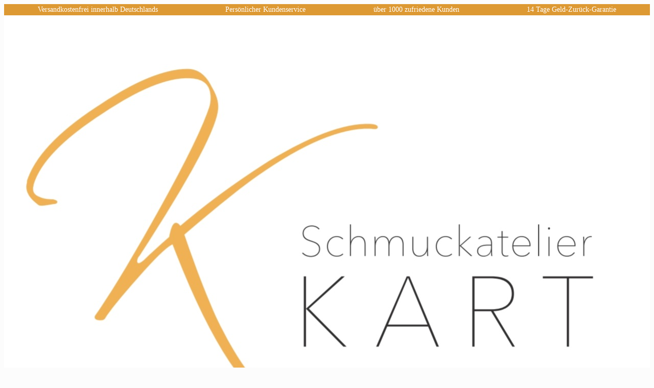

--- FILE ---
content_type: text/html; charset=UTF-8
request_url: https://kart-schmuck.de/farbe/blau/
body_size: 31784
content:
<!doctype html>
<html lang="de">
<head>
<meta charset="UTF-8">
<meta name="viewport" content="width=device-width, initial-scale=1">
<meta name="google-site-verification" content="VuxUXKySv50GbyH4LQS2uMtDQZkCvXsSlqOjSzGP57A" />
<meta name="google-site-verification" content="Z3ncSzIUOgFt2I7nSYb_7iOew72xXh5VJ__9LnrDN3A" />
<link rel="profile" href="http://gmpg.org/xfn/11">
<link rel="pingback" href="https://kart-schmuck.de/xmlrpc.php">

<link rel="stylesheet" href="https://cdnjs.cloudflare.com/ajax/libs/tiny-slider/2.9.4/tiny-slider.css">
<meta name='robots' content='index, follow, max-image-preview:large, max-snippet:-1, max-video-preview:-1' />

<!-- Google Tag Manager for WordPress by gtm4wp.com -->
<script data-cfasync="false" data-pagespeed-no-defer>
	var gtm4wp_datalayer_name = "dataLayer";
	var dataLayer = dataLayer || [];
	const gtm4wp_use_sku_instead = false;
	const gtm4wp_currency = 'EUR';
	const gtm4wp_product_per_impression = 10;
	const gtm4wp_clear_ecommerce = false;
	const gtm4wp_datalayer_max_timeout = 2000;
</script>
<!-- End Google Tag Manager for WordPress by gtm4wp.com -->
	<!-- This site is optimized with the Yoast SEO plugin v26.5 - https://yoast.com/wordpress/plugins/seo/ -->
	<title>Blau-Archiv - Schmuckatelier Kart</title>
	<link rel="canonical" href="https://kart-schmuck.de/farbe/blau/" />
	<meta property="og:locale" content="de_DE" />
	<meta property="og:type" content="article" />
	<meta property="og:title" content="Blau-Archiv - Schmuckatelier Kart" />
	<meta property="og:url" content="https://kart-schmuck.de/farbe/blau/" />
	<meta property="og:site_name" content="Schmuckatelier Kart" />
	<meta name="twitter:card" content="summary_large_image" />
	<script type="application/ld+json" class="yoast-schema-graph">{"@context":"https://schema.org","@graph":[{"@type":"CollectionPage","@id":"https://kart-schmuck.de/farbe/blau/","url":"https://kart-schmuck.de/farbe/blau/","name":"Blau-Archiv - Schmuckatelier Kart","isPartOf":{"@id":"https://kart-schmuck.de/#website"},"primaryImageOfPage":{"@id":"https://kart-schmuck.de/farbe/blau/#primaryimage"},"image":{"@id":"https://kart-schmuck.de/farbe/blau/#primaryimage"},"thumbnailUrl":"https://kart-schmuck.de/wp-content/uploads/2022/02/PhotoRoom-20220207_223846_11.jpg","breadcrumb":{"@id":"https://kart-schmuck.de/farbe/blau/#breadcrumb"},"inLanguage":"de"},{"@type":"ImageObject","inLanguage":"de","@id":"https://kart-schmuck.de/farbe/blau/#primaryimage","url":"https://kart-schmuck.de/wp-content/uploads/2022/02/PhotoRoom-20220207_223846_11.jpg","contentUrl":"https://kart-schmuck.de/wp-content/uploads/2022/02/PhotoRoom-20220207_223846_11.jpg","width":2000,"height":2000},{"@type":"BreadcrumbList","@id":"https://kart-schmuck.de/farbe/blau/#breadcrumb","itemListElement":[{"@type":"ListItem","position":1,"name":"Startseite","item":"https://kart-schmuck.de/"},{"@type":"ListItem","position":2,"name":"Blau"}]},{"@type":"WebSite","@id":"https://kart-schmuck.de/#website","url":"https://kart-schmuck.de/","name":"Schmuckatelier Kart","description":"","publisher":{"@id":"https://kart-schmuck.de/#organization"},"potentialAction":[{"@type":"SearchAction","target":{"@type":"EntryPoint","urlTemplate":"https://kart-schmuck.de/?s={search_term_string}"},"query-input":{"@type":"PropertyValueSpecification","valueRequired":true,"valueName":"search_term_string"}}],"inLanguage":"de"},{"@type":"Organization","@id":"https://kart-schmuck.de/#organization","name":"Schmuckatelier Kart","url":"https://kart-schmuck.de/","logo":{"@type":"ImageObject","inLanguage":"de","@id":"https://kart-schmuck.de/#/schema/logo/image/","url":"https://kart-schmuck.de/wp-content/uploads/2016/02/cropped-Logo-Schmuckatelier-KART.jpg","contentUrl":"https://kart-schmuck.de/wp-content/uploads/2016/02/cropped-Logo-Schmuckatelier-KART.jpg","width":774,"height":313,"caption":"Schmuckatelier Kart"},"image":{"@id":"https://kart-schmuck.de/#/schema/logo/image/"}}]}</script>
	<!-- / Yoast SEO plugin. -->


<link rel='dns-prefetch' href='//www.googletagmanager.com' />
<link rel='dns-prefetch' href='//fonts.googleapis.com' />
<link rel="alternate" type="application/rss+xml" title="Schmuckatelier Kart &raquo; Feed" href="https://kart-schmuck.de/feed/" />
<link rel="alternate" type="application/rss+xml" title="Schmuckatelier Kart &raquo; Kommentar-Feed" href="https://kart-schmuck.de/comments/feed/" />
<link rel="alternate" type="application/rss+xml" title="Schmuckatelier Kart &raquo; Blau Farbe Feed" href="https://kart-schmuck.de/farbe/blau/feed/" />
<style id='wp-img-auto-sizes-contain-inline-css'>
img:is([sizes=auto i],[sizes^="auto," i]){contain-intrinsic-size:3000px 1500px}
/*# sourceURL=wp-img-auto-sizes-contain-inline-css */
</style>
<style id='wp-emoji-styles-inline-css'>

	img.wp-smiley, img.emoji {
		display: inline !important;
		border: none !important;
		box-shadow: none !important;
		height: 1em !important;
		width: 1em !important;
		margin: 0 0.07em !important;
		vertical-align: -0.1em !important;
		background: none !important;
		padding: 0 !important;
	}
/*# sourceURL=wp-emoji-styles-inline-css */
</style>
<style id='wp-block-library-inline-css'>
:root{--wp-block-synced-color:#7a00df;--wp-block-synced-color--rgb:122,0,223;--wp-bound-block-color:var(--wp-block-synced-color);--wp-editor-canvas-background:#ddd;--wp-admin-theme-color:#007cba;--wp-admin-theme-color--rgb:0,124,186;--wp-admin-theme-color-darker-10:#006ba1;--wp-admin-theme-color-darker-10--rgb:0,107,160.5;--wp-admin-theme-color-darker-20:#005a87;--wp-admin-theme-color-darker-20--rgb:0,90,135;--wp-admin-border-width-focus:2px}@media (min-resolution:192dpi){:root{--wp-admin-border-width-focus:1.5px}}.wp-element-button{cursor:pointer}:root .has-very-light-gray-background-color{background-color:#eee}:root .has-very-dark-gray-background-color{background-color:#313131}:root .has-very-light-gray-color{color:#eee}:root .has-very-dark-gray-color{color:#313131}:root .has-vivid-green-cyan-to-vivid-cyan-blue-gradient-background{background:linear-gradient(135deg,#00d084,#0693e3)}:root .has-purple-crush-gradient-background{background:linear-gradient(135deg,#34e2e4,#4721fb 50%,#ab1dfe)}:root .has-hazy-dawn-gradient-background{background:linear-gradient(135deg,#faaca8,#dad0ec)}:root .has-subdued-olive-gradient-background{background:linear-gradient(135deg,#fafae1,#67a671)}:root .has-atomic-cream-gradient-background{background:linear-gradient(135deg,#fdd79a,#004a59)}:root .has-nightshade-gradient-background{background:linear-gradient(135deg,#330968,#31cdcf)}:root .has-midnight-gradient-background{background:linear-gradient(135deg,#020381,#2874fc)}:root{--wp--preset--font-size--normal:16px;--wp--preset--font-size--huge:42px}.has-regular-font-size{font-size:1em}.has-larger-font-size{font-size:2.625em}.has-normal-font-size{font-size:var(--wp--preset--font-size--normal)}.has-huge-font-size{font-size:var(--wp--preset--font-size--huge)}.has-text-align-center{text-align:center}.has-text-align-left{text-align:left}.has-text-align-right{text-align:right}.has-fit-text{white-space:nowrap!important}#end-resizable-editor-section{display:none}.aligncenter{clear:both}.items-justified-left{justify-content:flex-start}.items-justified-center{justify-content:center}.items-justified-right{justify-content:flex-end}.items-justified-space-between{justify-content:space-between}.screen-reader-text{border:0;clip-path:inset(50%);height:1px;margin:-1px;overflow:hidden;padding:0;position:absolute;width:1px;word-wrap:normal!important}.screen-reader-text:focus{background-color:#ddd;clip-path:none;color:#444;display:block;font-size:1em;height:auto;left:5px;line-height:normal;padding:15px 23px 14px;text-decoration:none;top:5px;width:auto;z-index:100000}html :where(.has-border-color){border-style:solid}html :where([style*=border-top-color]){border-top-style:solid}html :where([style*=border-right-color]){border-right-style:solid}html :where([style*=border-bottom-color]){border-bottom-style:solid}html :where([style*=border-left-color]){border-left-style:solid}html :where([style*=border-width]){border-style:solid}html :where([style*=border-top-width]){border-top-style:solid}html :where([style*=border-right-width]){border-right-style:solid}html :where([style*=border-bottom-width]){border-bottom-style:solid}html :where([style*=border-left-width]){border-left-style:solid}html :where(img[class*=wp-image-]){height:auto;max-width:100%}:where(figure){margin:0 0 1em}html :where(.is-position-sticky){--wp-admin--admin-bar--position-offset:var(--wp-admin--admin-bar--height,0px)}@media screen and (max-width:600px){html :where(.is-position-sticky){--wp-admin--admin-bar--position-offset:0px}}

/*# sourceURL=wp-block-library-inline-css */
</style><link rel='stylesheet' id='wc-blocks-style-css' href='https://usercontent.one/wp/kart-schmuck.de/wp-content/plugins/woocommerce/assets/client/blocks/wc-blocks.css?ver=wc-10.3.6' media='all' />
<style id='global-styles-inline-css'>
:root{--wp--preset--aspect-ratio--square: 1;--wp--preset--aspect-ratio--4-3: 4/3;--wp--preset--aspect-ratio--3-4: 3/4;--wp--preset--aspect-ratio--3-2: 3/2;--wp--preset--aspect-ratio--2-3: 2/3;--wp--preset--aspect-ratio--16-9: 16/9;--wp--preset--aspect-ratio--9-16: 9/16;--wp--preset--color--black: #000000;--wp--preset--color--cyan-bluish-gray: #abb8c3;--wp--preset--color--white: #ffffff;--wp--preset--color--pale-pink: #f78da7;--wp--preset--color--vivid-red: #cf2e2e;--wp--preset--color--luminous-vivid-orange: #ff6900;--wp--preset--color--luminous-vivid-amber: #fcb900;--wp--preset--color--light-green-cyan: #7bdcb5;--wp--preset--color--vivid-green-cyan: #00d084;--wp--preset--color--pale-cyan-blue: #8ed1fc;--wp--preset--color--vivid-cyan-blue: #0693e3;--wp--preset--color--vivid-purple: #9b51e0;--wp--preset--gradient--vivid-cyan-blue-to-vivid-purple: linear-gradient(135deg,rgb(6,147,227) 0%,rgb(155,81,224) 100%);--wp--preset--gradient--light-green-cyan-to-vivid-green-cyan: linear-gradient(135deg,rgb(122,220,180) 0%,rgb(0,208,130) 100%);--wp--preset--gradient--luminous-vivid-amber-to-luminous-vivid-orange: linear-gradient(135deg,rgb(252,185,0) 0%,rgb(255,105,0) 100%);--wp--preset--gradient--luminous-vivid-orange-to-vivid-red: linear-gradient(135deg,rgb(255,105,0) 0%,rgb(207,46,46) 100%);--wp--preset--gradient--very-light-gray-to-cyan-bluish-gray: linear-gradient(135deg,rgb(238,238,238) 0%,rgb(169,184,195) 100%);--wp--preset--gradient--cool-to-warm-spectrum: linear-gradient(135deg,rgb(74,234,220) 0%,rgb(151,120,209) 20%,rgb(207,42,186) 40%,rgb(238,44,130) 60%,rgb(251,105,98) 80%,rgb(254,248,76) 100%);--wp--preset--gradient--blush-light-purple: linear-gradient(135deg,rgb(255,206,236) 0%,rgb(152,150,240) 100%);--wp--preset--gradient--blush-bordeaux: linear-gradient(135deg,rgb(254,205,165) 0%,rgb(254,45,45) 50%,rgb(107,0,62) 100%);--wp--preset--gradient--luminous-dusk: linear-gradient(135deg,rgb(255,203,112) 0%,rgb(199,81,192) 50%,rgb(65,88,208) 100%);--wp--preset--gradient--pale-ocean: linear-gradient(135deg,rgb(255,245,203) 0%,rgb(182,227,212) 50%,rgb(51,167,181) 100%);--wp--preset--gradient--electric-grass: linear-gradient(135deg,rgb(202,248,128) 0%,rgb(113,206,126) 100%);--wp--preset--gradient--midnight: linear-gradient(135deg,rgb(2,3,129) 0%,rgb(40,116,252) 100%);--wp--preset--font-size--small: 14px;--wp--preset--font-size--medium: 23px;--wp--preset--font-size--large: 26px;--wp--preset--font-size--x-large: 42px;--wp--preset--font-size--normal: 16px;--wp--preset--font-size--huge: 37px;--wp--preset--spacing--20: 0.44rem;--wp--preset--spacing--30: 0.67rem;--wp--preset--spacing--40: 1rem;--wp--preset--spacing--50: 1.5rem;--wp--preset--spacing--60: 2.25rem;--wp--preset--spacing--70: 3.38rem;--wp--preset--spacing--80: 5.06rem;--wp--preset--shadow--natural: 6px 6px 9px rgba(0, 0, 0, 0.2);--wp--preset--shadow--deep: 12px 12px 50px rgba(0, 0, 0, 0.4);--wp--preset--shadow--sharp: 6px 6px 0px rgba(0, 0, 0, 0.2);--wp--preset--shadow--outlined: 6px 6px 0px -3px rgb(255, 255, 255), 6px 6px rgb(0, 0, 0);--wp--preset--shadow--crisp: 6px 6px 0px rgb(0, 0, 0);}:root :where(.is-layout-flow) > :first-child{margin-block-start: 0;}:root :where(.is-layout-flow) > :last-child{margin-block-end: 0;}:root :where(.is-layout-flow) > *{margin-block-start: 24px;margin-block-end: 0;}:root :where(.is-layout-constrained) > :first-child{margin-block-start: 0;}:root :where(.is-layout-constrained) > :last-child{margin-block-end: 0;}:root :where(.is-layout-constrained) > *{margin-block-start: 24px;margin-block-end: 0;}:root :where(.is-layout-flex){gap: 24px;}:root :where(.is-layout-grid){gap: 24px;}body .is-layout-flex{display: flex;}.is-layout-flex{flex-wrap: wrap;align-items: center;}.is-layout-flex > :is(*, div){margin: 0;}body .is-layout-grid{display: grid;}.is-layout-grid > :is(*, div){margin: 0;}.has-black-color{color: var(--wp--preset--color--black) !important;}.has-cyan-bluish-gray-color{color: var(--wp--preset--color--cyan-bluish-gray) !important;}.has-white-color{color: var(--wp--preset--color--white) !important;}.has-pale-pink-color{color: var(--wp--preset--color--pale-pink) !important;}.has-vivid-red-color{color: var(--wp--preset--color--vivid-red) !important;}.has-luminous-vivid-orange-color{color: var(--wp--preset--color--luminous-vivid-orange) !important;}.has-luminous-vivid-amber-color{color: var(--wp--preset--color--luminous-vivid-amber) !important;}.has-light-green-cyan-color{color: var(--wp--preset--color--light-green-cyan) !important;}.has-vivid-green-cyan-color{color: var(--wp--preset--color--vivid-green-cyan) !important;}.has-pale-cyan-blue-color{color: var(--wp--preset--color--pale-cyan-blue) !important;}.has-vivid-cyan-blue-color{color: var(--wp--preset--color--vivid-cyan-blue) !important;}.has-vivid-purple-color{color: var(--wp--preset--color--vivid-purple) !important;}.has-black-background-color{background-color: var(--wp--preset--color--black) !important;}.has-cyan-bluish-gray-background-color{background-color: var(--wp--preset--color--cyan-bluish-gray) !important;}.has-white-background-color{background-color: var(--wp--preset--color--white) !important;}.has-pale-pink-background-color{background-color: var(--wp--preset--color--pale-pink) !important;}.has-vivid-red-background-color{background-color: var(--wp--preset--color--vivid-red) !important;}.has-luminous-vivid-orange-background-color{background-color: var(--wp--preset--color--luminous-vivid-orange) !important;}.has-luminous-vivid-amber-background-color{background-color: var(--wp--preset--color--luminous-vivid-amber) !important;}.has-light-green-cyan-background-color{background-color: var(--wp--preset--color--light-green-cyan) !important;}.has-vivid-green-cyan-background-color{background-color: var(--wp--preset--color--vivid-green-cyan) !important;}.has-pale-cyan-blue-background-color{background-color: var(--wp--preset--color--pale-cyan-blue) !important;}.has-vivid-cyan-blue-background-color{background-color: var(--wp--preset--color--vivid-cyan-blue) !important;}.has-vivid-purple-background-color{background-color: var(--wp--preset--color--vivid-purple) !important;}.has-black-border-color{border-color: var(--wp--preset--color--black) !important;}.has-cyan-bluish-gray-border-color{border-color: var(--wp--preset--color--cyan-bluish-gray) !important;}.has-white-border-color{border-color: var(--wp--preset--color--white) !important;}.has-pale-pink-border-color{border-color: var(--wp--preset--color--pale-pink) !important;}.has-vivid-red-border-color{border-color: var(--wp--preset--color--vivid-red) !important;}.has-luminous-vivid-orange-border-color{border-color: var(--wp--preset--color--luminous-vivid-orange) !important;}.has-luminous-vivid-amber-border-color{border-color: var(--wp--preset--color--luminous-vivid-amber) !important;}.has-light-green-cyan-border-color{border-color: var(--wp--preset--color--light-green-cyan) !important;}.has-vivid-green-cyan-border-color{border-color: var(--wp--preset--color--vivid-green-cyan) !important;}.has-pale-cyan-blue-border-color{border-color: var(--wp--preset--color--pale-cyan-blue) !important;}.has-vivid-cyan-blue-border-color{border-color: var(--wp--preset--color--vivid-cyan-blue) !important;}.has-vivid-purple-border-color{border-color: var(--wp--preset--color--vivid-purple) !important;}.has-vivid-cyan-blue-to-vivid-purple-gradient-background{background: var(--wp--preset--gradient--vivid-cyan-blue-to-vivid-purple) !important;}.has-light-green-cyan-to-vivid-green-cyan-gradient-background{background: var(--wp--preset--gradient--light-green-cyan-to-vivid-green-cyan) !important;}.has-luminous-vivid-amber-to-luminous-vivid-orange-gradient-background{background: var(--wp--preset--gradient--luminous-vivid-amber-to-luminous-vivid-orange) !important;}.has-luminous-vivid-orange-to-vivid-red-gradient-background{background: var(--wp--preset--gradient--luminous-vivid-orange-to-vivid-red) !important;}.has-very-light-gray-to-cyan-bluish-gray-gradient-background{background: var(--wp--preset--gradient--very-light-gray-to-cyan-bluish-gray) !important;}.has-cool-to-warm-spectrum-gradient-background{background: var(--wp--preset--gradient--cool-to-warm-spectrum) !important;}.has-blush-light-purple-gradient-background{background: var(--wp--preset--gradient--blush-light-purple) !important;}.has-blush-bordeaux-gradient-background{background: var(--wp--preset--gradient--blush-bordeaux) !important;}.has-luminous-dusk-gradient-background{background: var(--wp--preset--gradient--luminous-dusk) !important;}.has-pale-ocean-gradient-background{background: var(--wp--preset--gradient--pale-ocean) !important;}.has-electric-grass-gradient-background{background: var(--wp--preset--gradient--electric-grass) !important;}.has-midnight-gradient-background{background: var(--wp--preset--gradient--midnight) !important;}.has-small-font-size{font-size: var(--wp--preset--font-size--small) !important;}.has-medium-font-size{font-size: var(--wp--preset--font-size--medium) !important;}.has-large-font-size{font-size: var(--wp--preset--font-size--large) !important;}.has-x-large-font-size{font-size: var(--wp--preset--font-size--x-large) !important;}
/*# sourceURL=global-styles-inline-css */
</style>

<style id='classic-theme-styles-inline-css'>
/*! This file is auto-generated */
.wp-block-button__link{color:#fff;background-color:#32373c;border-radius:9999px;box-shadow:none;text-decoration:none;padding:calc(.667em + 2px) calc(1.333em + 2px);font-size:1.125em}.wp-block-file__button{background:#32373c;color:#fff;text-decoration:none}
/*# sourceURL=/wp-includes/css/classic-themes.min.css */
</style>
<link rel='stylesheet' id='storefront-gutenberg-blocks-css' href='https://usercontent.one/wp/kart-schmuck.de/wp-content/themes/storefront/assets/css/base/gutenberg-blocks.css?ver=4.6.1' media='all' />
<style id='storefront-gutenberg-blocks-inline-css'>

				.wp-block-button__link:not(.has-text-color) {
					color: #333333;
				}

				.wp-block-button__link:not(.has-text-color):hover,
				.wp-block-button__link:not(.has-text-color):focus,
				.wp-block-button__link:not(.has-text-color):active {
					color: #333333;
				}

				.wp-block-button__link:not(.has-background) {
					background-color: #eeeeee;
				}

				.wp-block-button__link:not(.has-background):hover,
				.wp-block-button__link:not(.has-background):focus,
				.wp-block-button__link:not(.has-background):active {
					border-color: #d5d5d5;
					background-color: #d5d5d5;
				}

				.wc-block-grid__products .wc-block-grid__product .wp-block-button__link {
					background-color: #eeeeee;
					border-color: #eeeeee;
					color: #333333;
				}

				.wp-block-quote footer,
				.wp-block-quote cite,
				.wp-block-quote__citation {
					color: #6d6d6d;
				}

				.wp-block-pullquote cite,
				.wp-block-pullquote footer,
				.wp-block-pullquote__citation {
					color: #6d6d6d;
				}

				.wp-block-image figcaption {
					color: #6d6d6d;
				}

				.wp-block-separator.is-style-dots::before {
					color: #484c51;
				}

				.wp-block-file a.wp-block-file__button {
					color: #333333;
					background-color: #eeeeee;
					border-color: #eeeeee;
				}

				.wp-block-file a.wp-block-file__button:hover,
				.wp-block-file a.wp-block-file__button:focus,
				.wp-block-file a.wp-block-file__button:active {
					color: #333333;
					background-color: #d5d5d5;
				}

				.wp-block-code,
				.wp-block-preformatted pre {
					color: #6d6d6d;
				}

				.wp-block-table:not( .has-background ):not( .is-style-stripes ) tbody tr:nth-child(2n) td {
					background-color: #fafafa;
				}

				.wp-block-cover .wp-block-cover__inner-container h1:not(.has-text-color),
				.wp-block-cover .wp-block-cover__inner-container h2:not(.has-text-color),
				.wp-block-cover .wp-block-cover__inner-container h3:not(.has-text-color),
				.wp-block-cover .wp-block-cover__inner-container h4:not(.has-text-color),
				.wp-block-cover .wp-block-cover__inner-container h5:not(.has-text-color),
				.wp-block-cover .wp-block-cover__inner-container h6:not(.has-text-color) {
					color: #000000;
				}

				.wc-block-components-price-slider__range-input-progress,
				.rtl .wc-block-components-price-slider__range-input-progress {
					--range-color: #dd9933;
				}

				/* Target only IE11 */
				@media all and (-ms-high-contrast: none), (-ms-high-contrast: active) {
					.wc-block-components-price-slider__range-input-progress {
						background: #dd9933;
					}
				}

				.wc-block-components-button:not(.is-link) {
					background-color: #dd9933;
					color: #ffffff;
				}

				.wc-block-components-button:not(.is-link):hover,
				.wc-block-components-button:not(.is-link):focus,
				.wc-block-components-button:not(.is-link):active {
					background-color: #c4801a;
					color: #ffffff;
				}

				.wc-block-components-button:not(.is-link):disabled {
					background-color: #dd9933;
					color: #ffffff;
				}

				.wc-block-cart__submit-container {
					background-color: #fcfcfc;
				}

				.wc-block-cart__submit-container::before {
					color: rgba(217,217,217,0.5);
				}

				.wc-block-components-order-summary-item__quantity {
					background-color: #fcfcfc;
					border-color: #6d6d6d;
					box-shadow: 0 0 0 2px #fcfcfc;
					color: #6d6d6d;
				}
			
/*# sourceURL=storefront-gutenberg-blocks-inline-css */
</style>
<link rel='stylesheet' id='contact-form-7-css' href='https://usercontent.one/wp/kart-schmuck.de/wp-content/plugins/contact-form-7/includes/css/styles.css?ver=6.1.4' media='all' />
<link rel='stylesheet' id='menu-image-css' href='https://usercontent.one/wp/kart-schmuck.de/wp-content/plugins/menu-image/includes/css/menu-image.css?ver=3.13' media='all' />
<link rel='stylesheet' id='dashicons-css' href='https://kart-schmuck.de/wp-includes/css/dashicons.min.css?ver=6.9' media='all' />
<link rel='stylesheet' id='fbshare-stylesheet-css' href='https://usercontent.one/wp/kart-schmuck.de/wp-content/plugins/woocommerce-facebook-share-like-button/css/fbshare.css?ver=6.9' media='all' />
<link rel='stylesheet' id='wpmenucart-icons-css' href='https://usercontent.one/wp/kart-schmuck.de/wp-content/plugins/woocommerce-menu-bar-cart/assets/css/wpmenucart-icons.min.css?ver=2.14.12' media='all' />
<style id='wpmenucart-icons-inline-css'>
@font-face{font-family:WPMenuCart;src:url(https://usercontent.one/wp/kart-schmuck.de/wp-content/plugins/woocommerce-menu-bar-cart/assets/fonts/WPMenuCart.eot);src:url(https://usercontent.one/wp/kart-schmuck.de/wp-content/plugins/woocommerce-menu-bar-cart/assets/fonts/WPMenuCart.eot?#iefix) format('embedded-opentype'),url(https://usercontent.one/wp/kart-schmuck.de/wp-content/plugins/woocommerce-menu-bar-cart/assets/fonts/WPMenuCart.woff2) format('woff2'),url(https://usercontent.one/wp/kart-schmuck.de/wp-content/plugins/woocommerce-menu-bar-cart/assets/fonts/WPMenuCart.woff) format('woff'),url(https://usercontent.one/wp/kart-schmuck.de/wp-content/plugins/woocommerce-menu-bar-cart/assets/fonts/WPMenuCart.ttf) format('truetype'),url(https://usercontent.one/wp/kart-schmuck.de/wp-content/plugins/woocommerce-menu-bar-cart/assets/fonts/WPMenuCart.svg#WPMenuCart) format('svg');font-weight:400;font-style:normal;font-display:swap}
/*# sourceURL=wpmenucart-icons-inline-css */
</style>
<link rel='stylesheet' id='wpmenucart-css' href='https://usercontent.one/wp/kart-schmuck.de/wp-content/plugins/woocommerce-menu-bar-cart/assets/css/wpmenucart-main.min.css?ver=2.14.12' media='all' />
<link rel='stylesheet' id='woof-css' href='https://usercontent.one/wp/kart-schmuck.de/wp-content/plugins/woocommerce-products-filter/css/front.css?ver=1.3.7.3' media='all' />
<style id='woof-inline-css'>

.woof_products_top_panel li span, .woof_products_top_panel2 li span{background: url(https://usercontent.one/wp/kart-schmuck.de/wp-content/plugins/woocommerce-products-filter/img/delete.png);background-size: 14px 14px;background-repeat: no-repeat;background-position: right;}
.woof_edit_view{
                    display: none;
                }

/*# sourceURL=woof-inline-css */
</style>
<link rel='stylesheet' id='chosen-drop-down-css' href='https://usercontent.one/wp/kart-schmuck.de/wp-content/plugins/woocommerce-products-filter/js/chosen/chosen.min.css?ver=1.3.7.3' media='all' />
<link rel='stylesheet' id='woof_by_author_html_items-css' href='https://usercontent.one/wp/kart-schmuck.de/wp-content/plugins/woocommerce-products-filter/ext/by_author/css/by_author.css?ver=1.3.7.3' media='all' />
<link rel='stylesheet' id='woof_by_instock_html_items-css' href='https://usercontent.one/wp/kart-schmuck.de/wp-content/plugins/woocommerce-products-filter/ext/by_instock/css/by_instock.css?ver=1.3.7.3' media='all' />
<link rel='stylesheet' id='woof_by_onsales_html_items-css' href='https://usercontent.one/wp/kart-schmuck.de/wp-content/plugins/woocommerce-products-filter/ext/by_onsales/css/by_onsales.css?ver=1.3.7.3' media='all' />
<link rel='stylesheet' id='woof_by_text_html_items-css' href='https://usercontent.one/wp/kart-schmuck.de/wp-content/plugins/woocommerce-products-filter/ext/by_text/assets/css/front.css?ver=1.3.7.3' media='all' />
<link rel='stylesheet' id='woof_label_html_items-css' href='https://usercontent.one/wp/kart-schmuck.de/wp-content/plugins/woocommerce-products-filter/ext/label/css/html_types/label.css?ver=1.3.7.3' media='all' />
<link rel='stylesheet' id='woof_select_radio_check_html_items-css' href='https://usercontent.one/wp/kart-schmuck.de/wp-content/plugins/woocommerce-products-filter/ext/select_radio_check/css/html_types/select_radio_check.css?ver=1.3.7.3' media='all' />
<link rel='stylesheet' id='woof_sd_html_items_checkbox-css' href='https://usercontent.one/wp/kart-schmuck.de/wp-content/plugins/woocommerce-products-filter/ext/smart_designer/css/elements/checkbox.css?ver=1.3.7.3' media='all' />
<link rel='stylesheet' id='woof_sd_html_items_radio-css' href='https://usercontent.one/wp/kart-schmuck.de/wp-content/plugins/woocommerce-products-filter/ext/smart_designer/css/elements/radio.css?ver=1.3.7.3' media='all' />
<link rel='stylesheet' id='woof_sd_html_items_switcher-css' href='https://usercontent.one/wp/kart-schmuck.de/wp-content/plugins/woocommerce-products-filter/ext/smart_designer/css/elements/switcher.css?ver=1.3.7.3' media='all' />
<link rel='stylesheet' id='woof_sd_html_items_color-css' href='https://usercontent.one/wp/kart-schmuck.de/wp-content/plugins/woocommerce-products-filter/ext/smart_designer/css/elements/color.css?ver=1.3.7.3' media='all' />
<link rel='stylesheet' id='woof_sd_html_items_tooltip-css' href='https://usercontent.one/wp/kart-schmuck.de/wp-content/plugins/woocommerce-products-filter/ext/smart_designer/css/tooltip.css?ver=1.3.7.3' media='all' />
<link rel='stylesheet' id='woof_sd_html_items_front-css' href='https://usercontent.one/wp/kart-schmuck.de/wp-content/plugins/woocommerce-products-filter/ext/smart_designer/css/front.css?ver=1.3.7.3' media='all' />
<link rel='stylesheet' id='woof-switcher23-css' href='https://usercontent.one/wp/kart-schmuck.de/wp-content/plugins/woocommerce-products-filter/css/switcher.css?ver=1.3.7.3' media='all' />
<style id='woocommerce-inline-inline-css'>
.woocommerce form .form-row .required { visibility: visible; }
/*# sourceURL=woocommerce-inline-inline-css */
</style>
<link rel='stylesheet' id='xml-for-google-merchant-center-css' href='https://usercontent.one/wp/kart-schmuck.de/wp-content/plugins/xml-for-google-merchant-center/public/css/xfgmc-public.css?ver=4.0.8' media='all' />
<link rel='stylesheet' id='brands-styles-css' href='https://usercontent.one/wp/kart-schmuck.de/wp-content/plugins/woocommerce/assets/css/brands.css?ver=10.3.6' media='all' />
<link rel='stylesheet' id='storefront-style-css' href='https://usercontent.one/wp/kart-schmuck.de/wp-content/themes/storefront/style.css?ver=4.6.1' media='all' />
<style id='storefront-style-inline-css'>

			.main-navigation ul li a,
			.site-title a,
			ul.menu li a,
			.site-branding h1 a,
			button.menu-toggle,
			button.menu-toggle:hover,
			.handheld-navigation .dropdown-toggle {
				color: #000000;
			}

			button.menu-toggle,
			button.menu-toggle:hover {
				border-color: #000000;
			}

			.main-navigation ul li a:hover,
			.main-navigation ul li:hover > a,
			.site-title a:hover,
			.site-header ul.menu li.current-menu-item > a {
				color: #414141;
			}

			table:not( .has-background ) th {
				background-color: #f5f5f5;
			}

			table:not( .has-background ) tbody td {
				background-color: #fafafa;
			}

			table:not( .has-background ) tbody tr:nth-child(2n) td,
			fieldset,
			fieldset legend {
				background-color: #f8f8f8;
			}

			.site-header,
			.secondary-navigation ul ul,
			.main-navigation ul.menu > li.menu-item-has-children:after,
			.secondary-navigation ul.menu ul,
			.storefront-handheld-footer-bar,
			.storefront-handheld-footer-bar ul li > a,
			.storefront-handheld-footer-bar ul li.search .site-search,
			button.menu-toggle,
			button.menu-toggle:hover {
				background-color: #ffffff;
			}

			p.site-description,
			.site-header,
			.storefront-handheld-footer-bar {
				color: #9aa0a7;
			}

			button.menu-toggle:after,
			button.menu-toggle:before,
			button.menu-toggle span:before {
				background-color: #000000;
			}

			h1, h2, h3, h4, h5, h6, .wc-block-grid__product-title {
				color: #484c51;
			}

			.widget h1 {
				border-bottom-color: #484c51;
			}

			body,
			.secondary-navigation a {
				color: #6d6d6d;
			}

			.widget-area .widget a,
			.hentry .entry-header .posted-on a,
			.hentry .entry-header .post-author a,
			.hentry .entry-header .post-comments a,
			.hentry .entry-header .byline a {
				color: #727272;
			}

			a {
				color: #dd9933;
			}

			a:focus,
			button:focus,
			.button.alt:focus,
			input:focus,
			textarea:focus,
			input[type="button"]:focus,
			input[type="reset"]:focus,
			input[type="submit"]:focus,
			input[type="email"]:focus,
			input[type="tel"]:focus,
			input[type="url"]:focus,
			input[type="password"]:focus,
			input[type="search"]:focus {
				outline-color: #dd9933;
			}

			button, input[type="button"], input[type="reset"], input[type="submit"], .button, .widget a.button {
				background-color: #eeeeee;
				border-color: #eeeeee;
				color: #333333;
			}

			button:hover, input[type="button"]:hover, input[type="reset"]:hover, input[type="submit"]:hover, .button:hover, .widget a.button:hover {
				background-color: #d5d5d5;
				border-color: #d5d5d5;
				color: #333333;
			}

			button.alt, input[type="button"].alt, input[type="reset"].alt, input[type="submit"].alt, .button.alt, .widget-area .widget a.button.alt {
				background-color: #dd9933;
				border-color: #dd9933;
				color: #ffffff;
			}

			button.alt:hover, input[type="button"].alt:hover, input[type="reset"].alt:hover, input[type="submit"].alt:hover, .button.alt:hover, .widget-area .widget a.button.alt:hover {
				background-color: #c4801a;
				border-color: #c4801a;
				color: #ffffff;
			}

			.pagination .page-numbers li .page-numbers.current {
				background-color: #e3e3e3;
				color: #636363;
			}

			#comments .comment-list .comment-content .comment-text {
				background-color: #f5f5f5;
			}

			.site-footer {
				background-color: #f0f0f0;
				color: #6d6d6d;
			}

			.site-footer a:not(.button):not(.components-button) {
				color: #382f2f;
			}

			.site-footer .storefront-handheld-footer-bar a:not(.button):not(.components-button) {
				color: #000000;
			}

			.site-footer h1, .site-footer h2, .site-footer h3, .site-footer h4, .site-footer h5, .site-footer h6, .site-footer .widget .widget-title, .site-footer .widget .widgettitle {
				color: #333333;
			}

			.page-template-template-homepage.has-post-thumbnail .type-page.has-post-thumbnail .entry-title {
				color: #000000;
			}

			.page-template-template-homepage.has-post-thumbnail .type-page.has-post-thumbnail .entry-content {
				color: #000000;
			}

			@media screen and ( min-width: 768px ) {
				.secondary-navigation ul.menu a:hover {
					color: #b3b9c0;
				}

				.secondary-navigation ul.menu a {
					color: #9aa0a7;
				}

				.main-navigation ul.menu ul.sub-menu,
				.main-navigation ul.nav-menu ul.children {
					background-color: #f0f0f0;
				}

				.site-header {
					border-bottom-color: #f0f0f0;
				}
			}
/*# sourceURL=storefront-style-inline-css */
</style>
<link rel='stylesheet' id='storefront-icons-css' href='https://usercontent.one/wp/kart-schmuck.de/wp-content/themes/storefront/assets/css/base/icons.css?ver=4.6.1' media='all' />
<link rel='stylesheet' id='storefront-fonts-css' href='https://fonts.googleapis.com/css?family=Source+Sans+Pro%3A400%2C300%2C300italic%2C400italic%2C600%2C700%2C900&#038;subset=latin%2Clatin-ext&#038;ver=4.6.1' media='all' />
<link rel='stylesheet' id='borlabs-cookie-custom-css' href='https://usercontent.one/wp/kart-schmuck.de/wp-content/cache/borlabs-cookie/1/borlabs-cookie-1-de.css?ver=3.3.22-26' media='all' />
<link rel='stylesheet' id='woocommerce-gzd-layout-css' href='https://usercontent.one/wp/kart-schmuck.de/wp-content/plugins/woocommerce-germanized/build/static/layout-styles.css?ver=3.20.4' media='all' />
<style id='woocommerce-gzd-layout-inline-css'>
.woocommerce-checkout .shop_table th { background-color: #d6d6d6; } .woocommerce-checkout .shop_table td { background-color: #f0f0f0; }
.woocommerce-checkout .shop_table { background-color: #eeeeee; } .product p.deposit-packaging-type { font-size: 1.25em !important; } p.woocommerce-shipping-destination { display: none; }
                .wc-gzd-nutri-score-value-a {
                    background: url(https://usercontent.one/wp/kart-schmuck.de/wp-content/plugins/woocommerce-germanized/assets/images/nutri-score-a.svg) no-repeat;
                }
                .wc-gzd-nutri-score-value-b {
                    background: url(https://usercontent.one/wp/kart-schmuck.de/wp-content/plugins/woocommerce-germanized/assets/images/nutri-score-b.svg) no-repeat;
                }
                .wc-gzd-nutri-score-value-c {
                    background: url(https://usercontent.one/wp/kart-schmuck.de/wp-content/plugins/woocommerce-germanized/assets/images/nutri-score-c.svg) no-repeat;
                }
                .wc-gzd-nutri-score-value-d {
                    background: url(https://usercontent.one/wp/kart-schmuck.de/wp-content/plugins/woocommerce-germanized/assets/images/nutri-score-d.svg) no-repeat;
                }
                .wc-gzd-nutri-score-value-e {
                    background: url(https://usercontent.one/wp/kart-schmuck.de/wp-content/plugins/woocommerce-germanized/assets/images/nutri-score-e.svg) no-repeat;
                }
            
/*# sourceURL=woocommerce-gzd-layout-inline-css */
</style>
<link rel='stylesheet' id='storefront-woocommerce-style-css' href='https://usercontent.one/wp/kart-schmuck.de/wp-content/themes/storefront/assets/css/woocommerce/woocommerce.css?ver=4.6.1' media='all' />
<style id='storefront-woocommerce-style-inline-css'>
@font-face {
				font-family: star;
				src: url(https://usercontent.one/wp/kart-schmuck.de/wp-content/plugins/woocommerce/assets/fonts/star.eot);
				src:
					url(https://usercontent.one/wp/kart-schmuck.de/wp-content/plugins/woocommerce/assets/fonts/star.eot?#iefix) format("embedded-opentype"),
					url(https://usercontent.one/wp/kart-schmuck.de/wp-content/plugins/woocommerce/assets/fonts/star.woff) format("woff"),
					url(https://usercontent.one/wp/kart-schmuck.de/wp-content/plugins/woocommerce/assets/fonts/star.ttf) format("truetype"),
					url(https://usercontent.one/wp/kart-schmuck.de/wp-content/plugins/woocommerce/assets/fonts/star.svg#star) format("svg");
				font-weight: 400;
				font-style: normal;
			}
			@font-face {
				font-family: WooCommerce;
				src: url(https://usercontent.one/wp/kart-schmuck.de/wp-content/plugins/woocommerce/assets/fonts/WooCommerce.eot);
				src:
					url(https://usercontent.one/wp/kart-schmuck.de/wp-content/plugins/woocommerce/assets/fonts/WooCommerce.eot?#iefix) format("embedded-opentype"),
					url(https://usercontent.one/wp/kart-schmuck.de/wp-content/plugins/woocommerce/assets/fonts/WooCommerce.woff) format("woff"),
					url(https://usercontent.one/wp/kart-schmuck.de/wp-content/plugins/woocommerce/assets/fonts/WooCommerce.ttf) format("truetype"),
					url(https://usercontent.one/wp/kart-schmuck.de/wp-content/plugins/woocommerce/assets/fonts/WooCommerce.svg#WooCommerce) format("svg");
				font-weight: 400;
				font-style: normal;
			}

			a.cart-contents,
			.site-header-cart .widget_shopping_cart a {
				color: #000000;
			}

			a.cart-contents:hover,
			.site-header-cart .widget_shopping_cart a:hover,
			.site-header-cart:hover > li > a {
				color: #414141;
			}

			table.cart td.product-remove,
			table.cart td.actions {
				border-top-color: #fcfcfc;
			}

			.storefront-handheld-footer-bar ul li.cart .count {
				background-color: #000000;
				color: #ffffff;
				border-color: #ffffff;
			}

			.woocommerce-tabs ul.tabs li.active a,
			ul.products li.product .price,
			.onsale,
			.wc-block-grid__product-onsale,
			.widget_search form:before,
			.widget_product_search form:before {
				color: #6d6d6d;
			}

			.woocommerce-breadcrumb a,
			a.woocommerce-review-link,
			.product_meta a {
				color: #727272;
			}

			.wc-block-grid__product-onsale,
			.onsale {
				border-color: #6d6d6d;
			}

			.star-rating span:before,
			.quantity .plus, .quantity .minus,
			p.stars a:hover:after,
			p.stars a:after,
			.star-rating span:before,
			#payment .payment_methods li input[type=radio]:first-child:checked+label:before {
				color: #dd9933;
			}

			.widget_price_filter .ui-slider .ui-slider-range,
			.widget_price_filter .ui-slider .ui-slider-handle {
				background-color: #dd9933;
			}

			.order_details {
				background-color: #f5f5f5;
			}

			.order_details > li {
				border-bottom: 1px dotted #e0e0e0;
			}

			.order_details:before,
			.order_details:after {
				background: -webkit-linear-gradient(transparent 0,transparent 0),-webkit-linear-gradient(135deg,#f5f5f5 33.33%,transparent 33.33%),-webkit-linear-gradient(45deg,#f5f5f5 33.33%,transparent 33.33%)
			}

			#order_review {
				background-color: #fcfcfc;
			}

			#payment .payment_methods > li .payment_box,
			#payment .place-order {
				background-color: #f7f7f7;
			}

			#payment .payment_methods > li:not(.woocommerce-notice) {
				background-color: #f2f2f2;
			}

			#payment .payment_methods > li:not(.woocommerce-notice):hover {
				background-color: #ededed;
			}

			.woocommerce-pagination .page-numbers li .page-numbers.current {
				background-color: #e3e3e3;
				color: #636363;
			}

			.wc-block-grid__product-onsale,
			.onsale,
			.woocommerce-pagination .page-numbers li .page-numbers:not(.current) {
				color: #6d6d6d;
			}

			p.stars a:before,
			p.stars a:hover~a:before,
			p.stars.selected a.active~a:before {
				color: #6d6d6d;
			}

			p.stars.selected a.active:before,
			p.stars:hover a:before,
			p.stars.selected a:not(.active):before,
			p.stars.selected a.active:before {
				color: #dd9933;
			}

			.single-product div.product .woocommerce-product-gallery .woocommerce-product-gallery__trigger {
				background-color: #eeeeee;
				color: #333333;
			}

			.single-product div.product .woocommerce-product-gallery .woocommerce-product-gallery__trigger:hover {
				background-color: #d5d5d5;
				border-color: #d5d5d5;
				color: #333333;
			}

			.button.added_to_cart:focus,
			.button.wc-forward:focus {
				outline-color: #dd9933;
			}

			.added_to_cart,
			.site-header-cart .widget_shopping_cart a.button,
			.wc-block-grid__products .wc-block-grid__product .wp-block-button__link {
				background-color: #eeeeee;
				border-color: #eeeeee;
				color: #333333;
			}

			.added_to_cart:hover,
			.site-header-cart .widget_shopping_cart a.button:hover,
			.wc-block-grid__products .wc-block-grid__product .wp-block-button__link:hover {
				background-color: #d5d5d5;
				border-color: #d5d5d5;
				color: #333333;
			}

			.added_to_cart.alt, .added_to_cart, .widget a.button.checkout {
				background-color: #dd9933;
				border-color: #dd9933;
				color: #ffffff;
			}

			.added_to_cart.alt:hover, .added_to_cart:hover, .widget a.button.checkout:hover {
				background-color: #c4801a;
				border-color: #c4801a;
				color: #ffffff;
			}

			.button.loading {
				color: #eeeeee;
			}

			.button.loading:hover {
				background-color: #eeeeee;
			}

			.button.loading:after {
				color: #333333;
			}

			@media screen and ( min-width: 768px ) {
				.site-header-cart .widget_shopping_cart,
				.site-header .product_list_widget li .quantity {
					color: #9aa0a7;
				}

				.site-header-cart .widget_shopping_cart .buttons,
				.site-header-cart .widget_shopping_cart .total {
					background-color: #f5f5f5;
				}

				.site-header-cart .widget_shopping_cart {
					background-color: #f0f0f0;
				}
			}
				.storefront-product-pagination a {
					color: #6d6d6d;
					background-color: #fcfcfc;
				}
				.storefront-sticky-add-to-cart {
					color: #6d6d6d;
					background-color: #fcfcfc;
				}

				.storefront-sticky-add-to-cart a:not(.button) {
					color: #000000;
				}
/*# sourceURL=storefront-woocommerce-style-inline-css */
</style>
<link rel='stylesheet' id='storefront-child-style-css' href='https://usercontent.one/wp/kart-schmuck.de/wp-content/themes/storefront-child-03-21/style.css?ver=3.5.0.1614954203' media='all' />
<link rel='stylesheet' id='storefront-woocommerce-brands-style-css' href='https://usercontent.one/wp/kart-schmuck.de/wp-content/themes/storefront/assets/css/woocommerce/extensions/brands.css?ver=4.6.1' media='all' />
<link rel='stylesheet' id='wc-gzdp-theme-storefront-css' href='https://usercontent.one/wp/kart-schmuck.de/wp-content/plugins/woocommerce-germanized-pro/build/static/wc-gzdp-theme-storefront-styles.css?ver=4.2.15' media='all' />
<script id="woocommerce-google-analytics-integration-gtag-js-after">
/* Google Analytics for WooCommerce (gtag.js) */
					window.dataLayer = window.dataLayer || [];
					function gtag(){dataLayer.push(arguments);}
					// Set up default consent state.
					for ( const mode of [{"analytics_storage":"denied","ad_storage":"denied","ad_user_data":"denied","ad_personalization":"denied","region":["AT","BE","BG","HR","CY","CZ","DK","EE","FI","FR","DE","GR","HU","IS","IE","IT","LV","LI","LT","LU","MT","NL","NO","PL","PT","RO","SK","SI","ES","SE","GB","CH"]}] || [] ) {
						gtag( "consent", "default", { "wait_for_update": 500, ...mode } );
					}
					gtag("js", new Date());
					gtag("set", "developer_id.dOGY3NW", true);
					gtag("config", "G-H1MS6JKDK9", {"track_404":true,"allow_google_signals":false,"logged_in":false,"linker":{"domains":[],"allow_incoming":false},"custom_map":{"dimension1":"logged_in"}});
//# sourceURL=woocommerce-google-analytics-integration-gtag-js-after
</script>
<script src="https://kart-schmuck.de/wp-includes/js/jquery/jquery.min.js?ver=3.7.1" id="jquery-core-js"></script>
<script src="https://kart-schmuck.de/wp-includes/js/jquery/jquery-migrate.min.js?ver=3.4.1" id="jquery-migrate-js"></script>
<script id="woof-husky-js-extra">
var woof_husky_txt = {"ajax_url":"https://kart-schmuck.de/wp-admin/admin-ajax.php","plugin_uri":"https://usercontent.one/wp/kart-schmuck.de/wp-content/plugins/woocommerce-products-filter/ext/by_text/","loader":"https://usercontent.one/wp/kart-schmuck.de/wp-content/plugins/woocommerce-products-filter/ext/by_text/assets/img/ajax-loader.gif","not_found":"Nothing found!","prev":"Prev","next":"Next","site_link":"https://kart-schmuck.de","default_data":{"placeholder":"","behavior":"title","search_by_full_word":0,"autocomplete":1,"how_to_open_links":0,"taxonomy_compatibility":0,"sku_compatibility":0,"custom_fields":"","search_desc_variant":0,"view_text_length":10,"min_symbols":3,"max_posts":10,"image":"","notes_for_customer":"","template":"default","max_open_height":300,"page":0}};
//# sourceURL=woof-husky-js-extra
</script>
<script src="https://usercontent.one/wp/kart-schmuck.de/wp-content/plugins/woocommerce-products-filter/ext/by_text/assets/js/husky.js?ver=1.3.7.3" id="woof-husky-js"></script>
<script src="https://usercontent.one/wp/kart-schmuck.de/wp-content/plugins/woocommerce/assets/js/jquery-blockui/jquery.blockUI.min.js?ver=2.7.0-wc.10.3.6" id="wc-jquery-blockui-js" defer data-wp-strategy="defer"></script>
<script src="https://usercontent.one/wp/kart-schmuck.de/wp-content/plugins/woocommerce/assets/js/js-cookie/js.cookie.min.js?ver=2.1.4-wc.10.3.6" id="wc-js-cookie-js" defer data-wp-strategy="defer"></script>
<script id="woocommerce-js-extra">
var woocommerce_params = {"ajax_url":"/wp-admin/admin-ajax.php","wc_ajax_url":"/?wc-ajax=%%endpoint%%","i18n_password_show":"Passwort anzeigen","i18n_password_hide":"Passwort ausblenden"};
//# sourceURL=woocommerce-js-extra
</script>
<script src="https://usercontent.one/wp/kart-schmuck.de/wp-content/plugins/woocommerce/assets/js/frontend/woocommerce.min.js?ver=10.3.6" id="woocommerce-js" defer data-wp-strategy="defer"></script>
<script src="https://usercontent.one/wp/kart-schmuck.de/wp-content/plugins/xml-for-google-merchant-center/public/js/xfgmc-public.js?ver=4.0.8" id="xml-for-google-merchant-center-js"></script>
<script id="wc-cart-fragments-js-extra">
var wc_cart_fragments_params = {"ajax_url":"/wp-admin/admin-ajax.php","wc_ajax_url":"/?wc-ajax=%%endpoint%%","cart_hash_key":"wc_cart_hash_95b95b5a1456e33ef20e2aae4e5860e8","fragment_name":"wc_fragments_95b95b5a1456e33ef20e2aae4e5860e8","request_timeout":"5000"};
//# sourceURL=wc-cart-fragments-js-extra
</script>
<script src="https://usercontent.one/wp/kart-schmuck.de/wp-content/plugins/woocommerce/assets/js/frontend/cart-fragments.min.js?ver=10.3.6" id="wc-cart-fragments-js" defer data-wp-strategy="defer"></script>
<script data-no-optimize="1" data-no-minify="1" data-cfasync="false" src="https://usercontent.one/wp/kart-schmuck.de/wp-content/cache/borlabs-cookie/1/borlabs-cookie-config-de.json.js?ver=3.3.22-47" id="borlabs-cookie-config-js"></script>
<script data-no-optimize="1" data-no-minify="1" data-cfasync="false" src="https://usercontent.one/wp/kart-schmuck.de/wp-content/plugins/borlabs-cookie/assets/javascript/borlabs-cookie-prioritize.min.js?ver=3.3.22" id="borlabs-cookie-prioritize-js"></script>
<script data-borlabs-cookie-script-blocker-ignore>
	document.addEventListener('borlabs-cookie-google-tag-manager-after-consents', function () {
        window.BorlabsCookie.Unblock.unblockScriptBlockerId('gtmfourwp-custom-events');
    });
</script><script data-borlabs-cookie-script-blocker-ignore>
	window.fbqCallHistoryArguments = [];
	if (typeof fbq === 'undefined') {
		window.fbq = function() {
			window.fbqCallHistoryArguments.push(arguments);
		}
	}
</script><link rel="https://api.w.org/" href="https://kart-schmuck.de/wp-json/" /><link rel="EditURI" type="application/rsd+xml" title="RSD" href="https://kart-schmuck.de/xmlrpc.php?rsd" />
<meta name="generator" content="WordPress 6.9" />
<meta name="generator" content="WooCommerce 10.3.6" />
<style>[class*=" icon-oc-"],[class^=icon-oc-]{speak:none;font-style:normal;font-weight:400;font-variant:normal;text-transform:none;line-height:1;-webkit-font-smoothing:antialiased;-moz-osx-font-smoothing:grayscale}.icon-oc-one-com-white-32px-fill:before{content:"901"}.icon-oc-one-com:before{content:"900"}#one-com-icon,.toplevel_page_onecom-wp .wp-menu-image{speak:none;display:flex;align-items:center;justify-content:center;text-transform:none;line-height:1;-webkit-font-smoothing:antialiased;-moz-osx-font-smoothing:grayscale}.onecom-wp-admin-bar-item>a,.toplevel_page_onecom-wp>.wp-menu-name{font-size:16px;font-weight:400;line-height:1}.toplevel_page_onecom-wp>.wp-menu-name img{width:69px;height:9px;}.wp-submenu-wrap.wp-submenu>.wp-submenu-head>img{width:88px;height:auto}.onecom-wp-admin-bar-item>a img{height:7px!important}.onecom-wp-admin-bar-item>a img,.toplevel_page_onecom-wp>.wp-menu-name img{opacity:.8}.onecom-wp-admin-bar-item.hover>a img,.toplevel_page_onecom-wp.wp-has-current-submenu>.wp-menu-name img,li.opensub>a.toplevel_page_onecom-wp>.wp-menu-name img{opacity:1}#one-com-icon:before,.onecom-wp-admin-bar-item>a:before,.toplevel_page_onecom-wp>.wp-menu-image:before{content:'';position:static!important;background-color:rgba(240,245,250,.4);border-radius:102px;width:18px;height:18px;padding:0!important}.onecom-wp-admin-bar-item>a:before{width:14px;height:14px}.onecom-wp-admin-bar-item.hover>a:before,.toplevel_page_onecom-wp.opensub>a>.wp-menu-image:before,.toplevel_page_onecom-wp.wp-has-current-submenu>.wp-menu-image:before{background-color:#76b82a}.onecom-wp-admin-bar-item>a{display:inline-flex!important;align-items:center;justify-content:center}#one-com-logo-wrapper{font-size:4em}#one-com-icon{vertical-align:middle}.imagify-welcome{display:none !important;}</style>
<!-- Google Tag Manager for WordPress by gtm4wp.com -->
<!-- GTM Container placement set to off -->
<script data-cfasync="false" data-pagespeed-no-defer>
	var dataLayer_content = {"pagePostType":"product","pagePostType2":"tax-product","pageCategory":[]};
	dataLayer.push( dataLayer_content );
</script>
<script data-cfasync="false" data-pagespeed-no-defer>
	console.warn && console.warn("[GTM4WP] Google Tag Manager container code placement set to OFF !!!");
	console.warn && console.warn("[GTM4WP] Data layer codes are active but GTM container must be loaded using custom coding !!!");
</script>
<!-- End Google Tag Manager for WordPress by gtm4wp.com -->	<noscript><style>.woocommerce-product-gallery{ opacity: 1 !important; }</style></noscript>
	<script data-borlabs-cookie-script-blocker-ignore>
if ('0' === '1' && ('0' === '1' || '1' === '1')) {
    window['gtag_enable_tcf_support'] = true;
}
window.dataLayer = window.dataLayer || [];
if (typeof gtag !== 'function') {
    function gtag() {
        dataLayer.push(arguments);
    }
}
gtag('set', 'developer_id.dYjRjMm', true);
if ('0' === '1' || '1' === '1') {
    if (window.BorlabsCookieGoogleConsentModeDefaultSet !== true) {
        let getCookieValue = function (name) {
            return document.cookie.match('(^|;)\\s*' + name + '\\s*=\\s*([^;]+)')?.pop() || '';
        };
        let cookieValue = getCookieValue('borlabs-cookie-gcs');
        let consentsFromCookie = {};
        if (cookieValue !== '') {
            consentsFromCookie = JSON.parse(decodeURIComponent(cookieValue));
        }
        let defaultValues = {
            'ad_storage': 'denied',
            'ad_user_data': 'denied',
            'ad_personalization': 'denied',
            'analytics_storage': 'denied',
            'functionality_storage': 'denied',
            'personalization_storage': 'denied',
            'security_storage': 'denied',
            'wait_for_update': 500,
        };
        gtag('consent', 'default', { ...defaultValues, ...consentsFromCookie });
    }
    window.BorlabsCookieGoogleConsentModeDefaultSet = true;
    let borlabsCookieConsentChangeHandler = function () {
        window.dataLayer = window.dataLayer || [];
        if (typeof gtag !== 'function') { function gtag(){dataLayer.push(arguments);} }

        let getCookieValue = function (name) {
            return document.cookie.match('(^|;)\\s*' + name + '\\s*=\\s*([^;]+)')?.pop() || '';
        };
        let cookieValue = getCookieValue('borlabs-cookie-gcs');
        let consentsFromCookie = {};
        if (cookieValue !== '') {
            consentsFromCookie = JSON.parse(decodeURIComponent(cookieValue));
        }

        consentsFromCookie.analytics_storage = BorlabsCookie.Consents.hasConsent('google-analytics') ? 'granted' : 'denied';

        BorlabsCookie.CookieLibrary.setCookie(
            'borlabs-cookie-gcs',
            JSON.stringify(consentsFromCookie),
            BorlabsCookie.Settings.automaticCookieDomainAndPath.value ? '' : BorlabsCookie.Settings.cookieDomain.value,
            BorlabsCookie.Settings.cookiePath.value,
            BorlabsCookie.Cookie.getPluginCookie().expires,
            BorlabsCookie.Settings.cookieSecure.value,
            BorlabsCookie.Settings.cookieSameSite.value
        );
    }
    document.addEventListener('borlabs-cookie-consent-saved', borlabsCookieConsentChangeHandler);
    document.addEventListener('borlabs-cookie-handle-unblock', borlabsCookieConsentChangeHandler);
}
if ('0' === '1') {
    gtag("js", new Date());
    gtag("config", "G-H1MS6JKDK9", {"anonymize_ip": true});

    (function (w, d, s, i) {
        var f = d.getElementsByTagName(s)[0],
            j = d.createElement(s);
        j.async = true;
        j.src =
            "https://www.googletagmanager.com/gtag/js?id=" + i;
        f.parentNode.insertBefore(j, f);
    })(window, document, "script", "G-H1MS6JKDK9");
}
</script><script data-no-optimize="1" data-no-minify="1" data-cfasync="false" data-borlabs-cookie-script-blocker-ignore>
    (function () {
        if ('0' === '1' && '1' === '1') {
            window['gtag_enable_tcf_support'] = true;
        }
        window.dataLayer = window.dataLayer || [];
        if (typeof window.gtag !== 'function') {
            window.gtag = function () {
                window.dataLayer.push(arguments);
            };
        }
        gtag('set', 'developer_id.dYjRjMm', true);
        if ('1' === '1') {
            let getCookieValue = function (name) {
                return document.cookie.match('(^|;)\\s*' + name + '\\s*=\\s*([^;]+)')?.pop() || '';
            };
            const gtmRegionsData = '[{"google-tag-manager-cm-region":"","google-tag-manager-cm-default-ad-storage":"denied","google-tag-manager-cm-default-ad-personalization":"denied","google-tag-manager-cm-default-ad-user-data":"denied","google-tag-manager-cm-default-analytics-storage":"denied","google-tag-manager-cm-default-functionality-storage":"denied","google-tag-manager-cm-default-personalization-storage":"denied","google-tag-manager-cm-default-security-storage":"denied"}]';
            let gtmRegions = [];
            if (gtmRegionsData !== '\{\{ google-tag-manager-cm-regional-defaults \}\}') {
                gtmRegions = JSON.parse(gtmRegionsData);
            }
            let defaultRegion = null;
            for (let gtmRegionIndex in gtmRegions) {
                let gtmRegion = gtmRegions[gtmRegionIndex];
                if (gtmRegion['google-tag-manager-cm-region'] === '') {
                    defaultRegion = gtmRegion;
                } else {
                    gtag('consent', 'default', {
                        'ad_storage': gtmRegion['google-tag-manager-cm-default-ad-storage'],
                        'ad_user_data': gtmRegion['google-tag-manager-cm-default-ad-user-data'],
                        'ad_personalization': gtmRegion['google-tag-manager-cm-default-ad-personalization'],
                        'analytics_storage': gtmRegion['google-tag-manager-cm-default-analytics-storage'],
                        'functionality_storage': gtmRegion['google-tag-manager-cm-default-functionality-storage'],
                        'personalization_storage': gtmRegion['google-tag-manager-cm-default-personalization-storage'],
                        'security_storage': gtmRegion['google-tag-manager-cm-default-security-storage'],
                        'region': gtmRegion['google-tag-manager-cm-region'].toUpperCase().split(','),
						'wait_for_update': 500,
                    });
                }
            }
            let cookieValue = getCookieValue('borlabs-cookie-gcs');
            let consentsFromCookie = {};
            if (cookieValue !== '') {
                consentsFromCookie = JSON.parse(decodeURIComponent(cookieValue));
            }
            let defaultValues = {
                'ad_storage': defaultRegion === null ? 'denied' : defaultRegion['google-tag-manager-cm-default-ad-storage'],
                'ad_user_data': defaultRegion === null ? 'denied' : defaultRegion['google-tag-manager-cm-default-ad-user-data'],
                'ad_personalization': defaultRegion === null ? 'denied' : defaultRegion['google-tag-manager-cm-default-ad-personalization'],
                'analytics_storage': defaultRegion === null ? 'denied' : defaultRegion['google-tag-manager-cm-default-analytics-storage'],
                'functionality_storage': defaultRegion === null ? 'denied' : defaultRegion['google-tag-manager-cm-default-functionality-storage'],
                'personalization_storage': defaultRegion === null ? 'denied' : defaultRegion['google-tag-manager-cm-default-personalization-storage'],
                'security_storage': defaultRegion === null ? 'denied' : defaultRegion['google-tag-manager-cm-default-security-storage'],
                'wait_for_update': 500,
            };
            gtag('consent', 'default', {...defaultValues, ...consentsFromCookie});
            gtag('set', 'ads_data_redaction', true);
        }

        if ('0' === '1') {
            let url = new URL(window.location.href);

            if ((url.searchParams.has('gtm_debug') && url.searchParams.get('gtm_debug') !== '') || document.cookie.indexOf('__TAG_ASSISTANT=') !== -1 || document.documentElement.hasAttribute('data-tag-assistant-present')) {
                /* GTM block start */
                (function(w,d,s,l,i){w[l]=w[l]||[];w[l].push({'gtm.start':
                        new Date().getTime(),event:'gtm.js'});var f=d.getElementsByTagName(s)[0],
                    j=d.createElement(s),dl=l!='dataLayer'?'&l='+l:'';j.async=true;j.src=
                    'https://www.googletagmanager.com/gtm.js?id='+i+dl;f.parentNode.insertBefore(j,f);
                })(window,document,'script','dataLayer','');
                /* GTM block end */
            } else {
                /* GTM block start */
                (function(w,d,s,l,i){w[l]=w[l]||[];w[l].push({'gtm.start':
                        new Date().getTime(),event:'gtm.js'});var f=d.getElementsByTagName(s)[0],
                    j=d.createElement(s),dl=l!='dataLayer'?'&l='+l:'';j.async=true;j.src=
                    'https://kart-schmuck.de/wp-content/uploads/borlabs-cookie/' + i + '.js?ver=not-set-yet';f.parentNode.insertBefore(j,f);
                })(window,document,'script','dataLayer','');
                /* GTM block end */
            }
        }


        let borlabsCookieConsentChangeHandler = function () {
            window.dataLayer = window.dataLayer || [];
            if (typeof window.gtag !== 'function') {
                window.gtag = function() {
                    window.dataLayer.push(arguments);
                };
            }

            let consents = BorlabsCookie.Cookie.getPluginCookie().consents;

            if ('1' === '1') {
                let gtmConsents = {};
                let customConsents = {};

				let services = BorlabsCookie.Services._services;

				for (let service in services) {
					if (service !== 'borlabs-cookie') {
						customConsents['borlabs_cookie_' + service.replaceAll('-', '_')] = BorlabsCookie.Consents.hasConsent(service) ? 'granted' : 'denied';
					}
				}

                if ('0' === '1') {
                    gtmConsents = {
                        'analytics_storage': BorlabsCookie.Consents.hasConsentForServiceGroup('statistics') === true ? 'granted' : 'denied',
                        'functionality_storage': BorlabsCookie.Consents.hasConsentForServiceGroup('statistics') === true ? 'granted' : 'denied',
                        'personalization_storage': BorlabsCookie.Consents.hasConsentForServiceGroup('marketing') === true ? 'granted' : 'denied',
                        'security_storage': BorlabsCookie.Consents.hasConsentForServiceGroup('statistics') === true ? 'granted' : 'denied',
                    };
                } else {
                    gtmConsents = {
                        'ad_storage': BorlabsCookie.Consents.hasConsentForServiceGroup('marketing') === true ? 'granted' : 'denied',
                        'ad_user_data': BorlabsCookie.Consents.hasConsentForServiceGroup('marketing') === true ? 'granted' : 'denied',
                        'ad_personalization': BorlabsCookie.Consents.hasConsentForServiceGroup('marketing') === true ? 'granted' : 'denied',
                        'analytics_storage': BorlabsCookie.Consents.hasConsentForServiceGroup('statistics') === true ? 'granted' : 'denied',
                        'functionality_storage': BorlabsCookie.Consents.hasConsentForServiceGroup('statistics') === true ? 'granted' : 'denied',
                        'personalization_storage': BorlabsCookie.Consents.hasConsentForServiceGroup('marketing') === true ? 'granted' : 'denied',
                        'security_storage': BorlabsCookie.Consents.hasConsentForServiceGroup('statistics') === true ? 'granted' : 'denied',
                    };
                }
                BorlabsCookie.CookieLibrary.setCookie(
                    'borlabs-cookie-gcs',
                    JSON.stringify(gtmConsents),
                    BorlabsCookie.Settings.automaticCookieDomainAndPath.value ? '' : BorlabsCookie.Settings.cookieDomain.value,
                    BorlabsCookie.Settings.cookiePath.value,
                    BorlabsCookie.Cookie.getPluginCookie().expires,
                    BorlabsCookie.Settings.cookieSecure.value,
                    BorlabsCookie.Settings.cookieSameSite.value
                );
                gtag('consent', 'update', {...gtmConsents, ...customConsents});
            }


            for (let serviceGroup in consents) {
                for (let service of consents[serviceGroup]) {
                    if (!window.BorlabsCookieGtmPackageSentEvents.includes(service) && service !== 'borlabs-cookie') {
                        window.dataLayer.push({
                            event: 'borlabs-cookie-opt-in-' + service,
                        });
                        window.BorlabsCookieGtmPackageSentEvents.push(service);
                    }
                }
            }
            let afterConsentsEvent = document.createEvent('Event');
            afterConsentsEvent.initEvent('borlabs-cookie-google-tag-manager-after-consents', true, true);
            document.dispatchEvent(afterConsentsEvent);
        };
        window.BorlabsCookieGtmPackageSentEvents = [];
        document.addEventListener('borlabs-cookie-consent-saved', borlabsCookieConsentChangeHandler);
        document.addEventListener('borlabs-cookie-handle-unblock', borlabsCookieConsentChangeHandler);
    })();
</script><style id="custom-background-css">
body.custom-background { background-color: #fcfcfc; }
</style>
	<link rel='stylesheet' id='woof_sections_style-css' href='https://usercontent.one/wp/kart-schmuck.de/wp-content/plugins/woocommerce-products-filter/ext/sections/css/sections.css?ver=1.3.7.3' media='all' />
<link rel='stylesheet' id='woof_tooltip-css-css' href='https://usercontent.one/wp/kart-schmuck.de/wp-content/plugins/woocommerce-products-filter/js/tooltip/css/tooltipster.bundle.min.css?ver=1.3.7.3' media='all' />
<link rel='stylesheet' id='woof_tooltip-css-noir-css' href='https://usercontent.one/wp/kart-schmuck.de/wp-content/plugins/woocommerce-products-filter/js/tooltip/css/plugins/tooltipster/sideTip/themes/tooltipster-sideTip-noir.min.css?ver=1.3.7.3' media='all' />
<link rel='stylesheet' id='ion.range-slider-css' href='https://usercontent.one/wp/kart-schmuck.de/wp-content/plugins/woocommerce-products-filter/js/ion.range-slider/css/ion.rangeSlider.css?ver=1.3.7.3' media='all' />
<link rel='stylesheet' id='woof-front-builder-css-css' href='https://usercontent.one/wp/kart-schmuck.de/wp-content/plugins/woocommerce-products-filter/ext/front_builder/css/front-builder.css?ver=1.3.7.3' media='all' />
<link rel='stylesheet' id='woof-slideout-tab-css-css' href='https://usercontent.one/wp/kart-schmuck.de/wp-content/plugins/woocommerce-products-filter/ext/slideout/css/jquery.tabSlideOut.css?ver=1.3.7.3' media='all' />
<link rel='stylesheet' id='woof-slideout-css-css' href='https://usercontent.one/wp/kart-schmuck.de/wp-content/plugins/woocommerce-products-filter/ext/slideout/css/slideout.css?ver=1.3.7.3' media='all' />
</head>

<body class="archive tax-pa_farbe term-blau term-117 custom-background wp-custom-logo wp-embed-responsive wp-theme-storefront wp-child-theme-storefront-child-03-21 theme-storefront woocommerce woocommerce-page woocommerce-no-js storefront-secondary-navigation storefront-align-wide right-sidebar woocommerce-active storefront-site-logo-active">


<section class="slider-wrapper-header">
  <ul class="slides-container" id="slides-container">
    <li class="slide">Versandkostenfrei innerhalb Deutschlands</li>
    <li class="slide">Persönlicher Kundenservice</li>
    <li class="slide">über 1000 zufriedene Kunden</li>
    <li class="slide">14 Tage Geld-Zurück-Garantie</li>
  </ul>
</section>
<script>
const slidesContainer = document.getElementById("slides-container");
const slide = document.querySelector(".slide");
let counter = 1;

setInterval(function() {
	const slideWidth = slide.clientWidth;

	if (slidesContainer.childElementCount <= counter) {
		slidesContainer.scrollLeft = 0;
		counter = 1;
	} else {
		slidesContainer.scrollLeft += slideWidth;
		counter = counter + 1;
	}
 }, 4000);
</script>


<div id="page" class="hfeed site">
	
	<header id="masthead" class="site-header" role="banner" style="">

		<div class="col-full">		<a class="skip-link screen-reader-text" href="#site-navigation">Zur Navigation springen</a>
		<a class="skip-link screen-reader-text" href="#content">Zum Inhalt springen</a>
					<div class="site-branding site-logo-anchor">
				<a href="https://kart-schmuck.de">
					<img src="https://usercontent.one/wp/kart-schmuck.de/wp-content/uploads/2022/09/Screenshot_20240513_094049_Drive.jpg" alt="Schmuckatelier Kart" title="Schmuckatelier Kart">
				</a>
							</div>
					<nav class="secondary-navigation" role="navigation" aria-label="Sekundäre Navigation">
				<div class="menu-submenu-container"><ul id="menu-submenu" class="menu"><li id="menu-item-693" class="menu-item menu-item-type-post_type menu-item-object-page menu-item-693"><a href="https://kart-schmuck.de/kontakt/">Kontakt</a></li>
<li id="menu-item-5970" class="menu-item menu-item-type-post_type menu-item-object-page menu-item-5970"><a href="https://kart-schmuck.de/ueber-das-atelier/">Über das Atelier</a></li>
<li id="menu-item-579" class="menu-item menu-item-type-post_type menu-item-object-page menu-item-579"><a href="https://kart-schmuck.de/versandarten/">Versandarten</a></li>
<li id="menu-item-1766" class="menu-item menu-item-type-taxonomy menu-item-object-product_cat menu-item-1766"><a href="https://kart-schmuck.de/produkt-kategorie/gutscheine/">Gutscheine</a></li>
<li id="menu-item-5233" class="menu-item menu-item-type-post_type menu-item-object-page menu-item-5233"><a href="https://kart-schmuck.de/newsletter/">Newsletter</a></li>
</ul></div>			</nav><!-- #site-navigation -->
						<div class="site-search">
				<div class="widget woocommerce widget_product_search"><form role="search" method="get" class="woocommerce-product-search" action="https://kart-schmuck.de/">
	<label class="screen-reader-text" for="woocommerce-product-search-field-0">Suche nach:</label>
	<input type="search" id="woocommerce-product-search-field-0" class="search-field" placeholder="Produkte suchen …" value="" name="s" />
	<button type="submit" value="Suchen" class="">Suchen</button>
	<input type="hidden" name="post_type" value="product" />
</form>
</div>			</div>
			</div><div class="storefront-primary-navigation"><div class="col-full">		<nav id="site-navigation" class="main-navigation" role="navigation" aria-label="Primäre Navigation">
		<button id="site-navigation-menu-toggle" class="menu-toggle" aria-controls="site-navigation" aria-expanded="false"><span>Menü</span></button>
			<div class="primary-navigation"><ul id="menu-mainmenue" class="menu"><li id="menu-item-6898" class="menu-item menu-item-type-taxonomy menu-item-object-product_cat menu-item-6898"><a href="https://kart-schmuck.de/produkt-kategorie/schmuckzubehoer-reise-etui/">Schmuckzubehör (Reise-Etui)</a></li>
<li id="menu-item-98" class="menu-item menu-item-type-taxonomy menu-item-object-product_cat menu-item-has-children menu-item-98"><a href="https://kart-schmuck.de/produkt-kategorie/halsketten/">Halsketten</a>
<ul class="sub-menu">
	<li id="menu-item-1816" class="menu-item menu-item-type-taxonomy menu-item-object-product_cat menu-item-1816"><a href="https://kart-schmuck.de/produkt-kategorie/halsketten/edelstein-und-perlenhalsketten/" class="menu-image-title-after menu-image-not-hovered"><img width="60" height="40" src="https://usercontent.one/wp/kart-schmuck.de/wp-content/uploads/2023/06/150055-A-e1687251634398.jpg" class="menu-image menu-image-title-after" alt="" decoding="async" /><span class="menu-image-title-after menu-image-title">Edelstein- und Perlenhalsketten</span></a></li>
	<li id="menu-item-1817" class="menu-item menu-item-type-taxonomy menu-item-object-product_cat menu-item-1817"><a href="https://kart-schmuck.de/produkt-kategorie/halsketten/jagd-halsketten/" class="menu-image-title-after menu-image-not-hovered"><img width="60" height="46" src="https://usercontent.one/wp/kart-schmuck.de/wp-content/uploads/2021/01/12Geweihhalskette-scaled-e1687251716745.jpg" class="menu-image menu-image-title-after" alt="" decoding="async" /><span class="menu-image-title-after menu-image-title">Jagd-Halsketten</span></a></li>
</ul>
</li>
<li id="menu-item-97" class="menu-item menu-item-type-taxonomy menu-item-object-product_cat menu-item-has-children menu-item-97"><a href="https://kart-schmuck.de/produkt-kategorie/armbaender/">Armbänder</a>
<ul class="sub-menu">
	<li id="menu-item-1822" class="menu-item menu-item-type-taxonomy menu-item-object-product_cat menu-item-1822"><a href="https://kart-schmuck.de/produkt-kategorie/armbaender/edelstein-und-perlenarmbaender/" class="menu-image-title-after menu-image-not-hovered"><img width="60" height="44" src="https://usercontent.one/wp/kart-schmuck.de/wp-content/uploads/2023/06/160035-e1687251864303.jpg" class="menu-image menu-image-title-after" alt="" decoding="async" /><span class="menu-image-title-after menu-image-title">Edelstein- und Perlenarmbänder</span></a></li>
	<li id="menu-item-1821" class="menu-item menu-item-type-taxonomy menu-item-object-product_cat menu-item-1821"><a href="https://kart-schmuck.de/produkt-kategorie/armbaender/jagd-armbaender/" class="menu-image-title-after menu-image-not-hovered"><img width="60" height="60" src="https://usercontent.one/wp/kart-schmuck.de/wp-content/uploads/2022/05/Demo-Armband-e1687251950762.jpg" class="menu-image menu-image-title-after" alt="" decoding="async" /><span class="menu-image-title-after menu-image-title">Jagd-Armbänder</span></a></li>
	<li id="menu-item-1820" class="menu-item menu-item-type-taxonomy menu-item-object-product_cat menu-item-1820"><a href="https://kart-schmuck.de/produkt-kategorie/armbaender/motiv-armbaender/" class="menu-image-title-after menu-image-not-hovered"><img width="56" height="60" src="https://usercontent.one/wp/kart-schmuck.de/wp-content/uploads/2023/06/MD_OG_0050WEICH-e1687252073504.jpg" class="menu-image menu-image-title-after" alt="" decoding="async" /><span class="menu-image-title-after menu-image-title">Motiv-Armbänder</span></a></li>
	<li id="menu-item-1819" class="menu-item menu-item-type-taxonomy menu-item-object-product_cat menu-item-1819"><a href="https://kart-schmuck.de/produkt-kategorie/armbaender/personalisierte-armbaender/" class="menu-image-title-after menu-image-not-hovered"><img width="60" height="46" src="https://usercontent.one/wp/kart-schmuck.de/wp-content/uploads/2023/06/Personalisiertes-Armband-e1687252342587.jpg" class="menu-image menu-image-title-after" alt="" decoding="async" /><span class="menu-image-title-after menu-image-title">PERSONALISIERTE Armbänder</span></a></li>
</ul>
</li>
<li id="menu-item-99" class="menu-item menu-item-type-taxonomy menu-item-object-product_cat menu-item-has-children menu-item-99"><a href="https://kart-schmuck.de/produkt-kategorie/ohrringe/">Ohrschmuck</a>
<ul class="sub-menu">
	<li id="menu-item-6459" class="menu-item menu-item-type-taxonomy menu-item-object-product_cat menu-item-6459"><a href="https://kart-schmuck.de/produkt-kategorie/ohrringe/ohrringheber/" class="menu-image-title-after menu-image-not-hovered"><img width="60" height="60" src="https://usercontent.one/wp/kart-schmuck.de/wp-content/uploads/2024/10/vorher-nachher-Ohrringheber-60x60.jpg" class="menu-image menu-image-title-after" alt="" decoding="async" /><span class="menu-image-title-after menu-image-title">Ohrringheber</span></a></li>
	<li id="menu-item-5528" class="menu-item menu-item-type-taxonomy menu-item-object-product_cat menu-item-5528"><a href="https://kart-schmuck.de/produkt-kategorie/ohrringe/bienen-ohrringe/" class="menu-image-title-after menu-image-not-hovered"><img width="1536" height="1536" src="https://usercontent.one/wp/kart-schmuck.de/wp-content/uploads/2023/11/PhotoRoom-20231118_164522-1536x1536.jpg" class="menu-image menu-image-title-after" alt="" decoding="async" fetchpriority="high" /><span class="menu-image-title-after menu-image-title">Bienen-Ohrringe</span></a></li>
	<li id="menu-item-6082" class="menu-item menu-item-type-taxonomy menu-item-object-product_cat menu-item-6082"><a href="https://kart-schmuck.de/produkt-kategorie/ohrringe/schildkroeten-ohrringe/" class="menu-image-title-after menu-image-not-hovered"><img width="60" height="60" src="https://usercontent.one/wp/kart-schmuck.de/wp-content/uploads/2023/12/PhotoRoom-20231207_101341_4-60x60.jpg" class="menu-image menu-image-title-after" alt="" decoding="async" /><span class="menu-image-title-after menu-image-title">Schildkröten-Ohrringe</span></a></li>
	<li id="menu-item-3151" class="menu-item menu-item-type-taxonomy menu-item-object-product_cat menu-item-3151"><a href="https://kart-schmuck.de/produkt-kategorie/ohrringe/neu-quasten-ohrringe/" class="menu-image-title-after menu-image-not-hovered"><img width="60" height="60" src="https://usercontent.one/wp/kart-schmuck.de/wp-content/uploads/2023/06/Quastenohrringe-e1687252620559.jpg" class="menu-image menu-image-title-after" alt="" decoding="async" /><span class="menu-image-title-after menu-image-title">Quasten-Ohrringe</span></a></li>
	<li id="menu-item-1718" class="menu-item menu-item-type-taxonomy menu-item-object-product_cat menu-item-1718"><a href="https://kart-schmuck.de/produkt-kategorie/ohrringe/haengeohrringe/" class="menu-image-title-after menu-image-not-hovered"><img width="60" height="53" src="https://usercontent.one/wp/kart-schmuck.de/wp-content/uploads/2023/06/HO222-Chalcedon-gruen-mit-Goldschale-e1687252763704.jpg" class="menu-image menu-image-title-after" alt="" decoding="async" /><span class="menu-image-title-after menu-image-title">Hängeohrringe</span></a></li>
	<li id="menu-item-2954" class="menu-item menu-item-type-taxonomy menu-item-object-product_cat menu-item-2954"><a href="https://kart-schmuck.de/produkt-kategorie/ohrringe/duett/" class="menu-image-title-after menu-image-not-hovered"><img width="60" height="55" src="https://usercontent.one/wp/kart-schmuck.de/wp-content/uploads/2023/06/GRUeN-BLAU-e1687252908397.jpg" class="menu-image menu-image-title-after" alt="" decoding="async" /><span class="menu-image-title-after menu-image-title">Hängeohrringe &#8211; DUETT</span></a></li>
	<li id="menu-item-4695" class="menu-item menu-item-type-taxonomy menu-item-object-product_cat menu-item-4695"><a href="https://kart-schmuck.de/produkt-kategorie/ohrringe/clips-duett/" class="menu-image-title-after menu-image-not-hovered"><img width="55" height="60" src="https://usercontent.one/wp/kart-schmuck.de/wp-content/uploads/2023/06/20220120_144304-e1687274438760-55x60.jpg" class="menu-image menu-image-title-after" alt="" decoding="async" /><span class="menu-image-title-after menu-image-title">Clips &#8211; DUETT</span></a></li>
	<li id="menu-item-2175" class="menu-item menu-item-type-taxonomy menu-item-object-product_cat menu-item-2175"><a href="https://kart-schmuck.de/produkt-kategorie/ohrringe/einhaenger-fuer-ohrstecker/" class="menu-image-title-after menu-image-not-hovered"><img width="60" height="60" src="https://usercontent.one/wp/kart-schmuck.de/wp-content/uploads/2023/06/1a-e1687274567277-60x60.jpg" class="menu-image menu-image-title-after" alt="" decoding="async" /><span class="menu-image-title-after menu-image-title">Einhänger für Ohrstecker</span></a></li>
	<li id="menu-item-2278" class="menu-item menu-item-type-taxonomy menu-item-object-product_cat menu-item-2278"><a href="https://kart-schmuck.de/produkt-kategorie/ohrringe/feder-ohrringe/" class="menu-image-title-after menu-image-not-hovered"><img width="45" height="60" src="https://usercontent.one/wp/kart-schmuck.de/wp-content/uploads/2023/06/Fasan-gruen-gold-Ausschnitt-e1687274887463-45x60.jpg" class="menu-image menu-image-title-after" alt="" decoding="async" /><span class="menu-image-title-after menu-image-title">Feder-Ohrringe</span></a></li>
	<li id="menu-item-2234" class="menu-item menu-item-type-taxonomy menu-item-object-product_cat menu-item-2234"><a href="https://kart-schmuck.de/produkt-kategorie/ohrringe/kleine-ohrstecker/" class="menu-image-title-after menu-image-not-hovered"><img width="60" height="50" src="https://usercontent.one/wp/kart-schmuck.de/wp-content/uploads/2023/06/USM0005g-2-1-scaled-e1687275058473-60x50.jpg" class="menu-image menu-image-title-after" alt="" decoding="async" /><span class="menu-image-title-after menu-image-title">Kleine Ohrstecker</span></a></li>
	<li id="menu-item-1717" class="menu-item menu-item-type-taxonomy menu-item-object-product_cat menu-item-1717"><a href="https://kart-schmuck.de/produkt-kategorie/ohrringe/cabochon-ohrstecker/" class="menu-image-title-after menu-image-not-hovered"><img width="60" height="45" src="https://usercontent.one/wp/kart-schmuck.de/wp-content/uploads/2023/06/G-Ohrstecker-Cabochon-Chrysopras-v-e1687275196471-60x45.jpg" class="menu-image menu-image-title-after" alt="" decoding="async" /><span class="menu-image-title-after menu-image-title">Cabochon-Ohrstecker</span></a></li>
	<li id="menu-item-6165" class="menu-item menu-item-type-taxonomy menu-item-object-product_cat menu-item-6165"><a href="https://kart-schmuck.de/produkt-kategorie/ohrringe/dackel-ohrstecker/" class="menu-image-title-after menu-image-not-hovered"><img width="60" height="60" src="https://usercontent.one/wp/kart-schmuck.de/wp-content/uploads/2023/12/PhotoRoom-20231118_162338_5-60x60.jpg" class="menu-image menu-image-title-after" alt="" decoding="async" /><span class="menu-image-title-after menu-image-title">Dackel-Ohrstecker</span></a></li>
	<li id="menu-item-3076" class="menu-item menu-item-type-taxonomy menu-item-object-product_cat menu-item-3076"><a href="https://kart-schmuck.de/produkt-kategorie/ohrringe/geweihohrstecker/" class="menu-image-title-after menu-image-not-hovered"><img width="60" height="39" src="https://usercontent.one/wp/kart-schmuck.de/wp-content/uploads/2023/06/Geweih-Gold-1-e1687275303309-60x39.jpg" class="menu-image menu-image-title-after" alt="" decoding="async" /><span class="menu-image-title-after menu-image-title">Geweih-Ohrstecker</span></a></li>
</ul>
</li>
<li id="menu-item-1016" class="menu-item menu-item-type-taxonomy menu-item-object-product_cat menu-item-has-children menu-item-1016"><a href="https://kart-schmuck.de/produkt-kategorie/manschettenknoepfe/">Manschettenknöpfe</a>
<ul class="sub-menu">
	<li id="menu-item-1716" class="menu-item menu-item-type-taxonomy menu-item-object-product_cat menu-item-1716"><a href="https://kart-schmuck.de/produkt-kategorie/manschettenknoepfe/edelstein-manschettenknoepfe/" class="menu-image-title-after menu-image-not-hovered"><img width="60" height="42" src="https://usercontent.one/wp/kart-schmuck.de/wp-content/uploads/2023/06/PhotoRoom-20221110_150635_13-e1687275937430-60x42.jpg" class="menu-image menu-image-title-after" alt="" decoding="async" /><span class="menu-image-title-after menu-image-title">Edelstein-Manschettenknöpfe</span></a></li>
	<li id="menu-item-1715" class="menu-item menu-item-type-taxonomy menu-item-object-product_cat menu-item-1715"><a href="https://kart-schmuck.de/produkt-kategorie/manschettenknoepfe/jagd-manschettenknoepfe/" class="menu-image-title-after menu-image-not-hovered"><img width="60" height="60" src="https://usercontent.one/wp/kart-schmuck.de/wp-content/uploads/2023/06/MK-Bock-weiss-e1687276080801-60x60.jpg" class="menu-image menu-image-title-after" alt="" decoding="async" /><span class="menu-image-title-after menu-image-title">Jagd-Manschettenknöpfe</span></a></li>
	<li id="menu-item-2468" class="menu-item menu-item-type-taxonomy menu-item-object-product_cat menu-item-2468"><a href="https://kart-schmuck.de/produkt-kategorie/manschettenknoepfe/doppelseitige-manschettenknoepfe/" class="menu-image-title-after menu-image-not-hovered"><img width="60" height="60" src="https://usercontent.one/wp/kart-schmuck.de/wp-content/uploads/2023/06/Fasan-auf-Weiss-mit-Gruen-1-e1687276191948-60x60.jpg" class="menu-image menu-image-title-after" alt="" decoding="async" /><span class="menu-image-title-after menu-image-title">Doppelseitige Manschettenknöpfe</span></a></li>
	<li id="menu-item-1737" class="menu-item menu-item-type-taxonomy menu-item-object-product_cat menu-item-1737"><a href="https://kart-schmuck.de/produkt-kategorie/manschettenknoepfe/personalisierte-manschettenknoepfe/" class="menu-image-title-after menu-image-not-hovered"><img width="60" height="37" src="https://usercontent.one/wp/kart-schmuck.de/wp-content/uploads/2023/06/Wunsch-MK-scaled-e1687282629669-60x37.jpg" class="menu-image menu-image-title-after" alt="" decoding="async" /><span class="menu-image-title-after menu-image-title">PERSONALISIERTE Manschettenknöpfe</span></a></li>
	<li id="menu-item-1818" class="menu-item menu-item-type-taxonomy menu-item-object-product_cat menu-item-1818"><a href="https://kart-schmuck.de/produkt-kategorie/manschettenknoepfe/motiv-manschettenknoepfe/" class="menu-image-title-after menu-image-not-hovered"><img width="60" height="54" src="https://usercontent.one/wp/kart-schmuck.de/wp-content/uploads/2023/06/MD_OG_0065WEICH-e1687282724191-60x54.jpg" class="menu-image menu-image-title-after" alt="" decoding="async" /><span class="menu-image-title-after menu-image-title">Motiv-Manschettenknöpfe</span></a></li>
</ul>
</li>
<li id="menu-item-4200" class="menu-item menu-item-type-taxonomy menu-item-object-product_cat menu-item-has-children menu-item-4200"><a href="https://kart-schmuck.de/produkt-kategorie/ringe/">Ringe</a>
<ul class="sub-menu">
	<li id="menu-item-5383" class="menu-item menu-item-type-post_type menu-item-object-product menu-item-5383"><a href="https://kart-schmuck.de/produkt/ring-dackel/" class="menu-image-title-after menu-image-not-hovered"><img width="60" height="55" src="https://usercontent.one/wp/kart-schmuck.de/wp-content/uploads/2023/06/Ring-Dackel-e1687282874876-60x55.jpg" class="menu-image menu-image-title-after" alt="" decoding="async" /><span class="menu-image-title-after menu-image-title">Ring Dackel</span></a></li>
	<li id="menu-item-4529" class="menu-item menu-item-type-taxonomy menu-item-object-product_cat menu-item-4529"><a href="https://kart-schmuck.de/produkt-kategorie/ringe/groesse-52-und-54/" class="menu-image-title-after menu-image-not-hovered"><img width="60" height="43" src="https://usercontent.one/wp/kart-schmuck.de/wp-content/uploads/2023/06/20220120_115718-e1687282954554-60x43.jpg" class="menu-image menu-image-title-after" alt="" decoding="async" /><span class="menu-image-title-after menu-image-title">Größe 52 und 54</span></a></li>
</ul>
</li>
<li id="menu-item-2312" class="menu-item menu-item-type-taxonomy menu-item-object-product_cat menu-item-2312"><a href="https://kart-schmuck.de/produkt-kategorie/sale/">SALE %</a></li>
</ul></div><div class="handheld-navigation"><ul id="menu-mobilmenu" class="menu"><li id="menu-item-6900" class="menu-item menu-item-type-taxonomy menu-item-object-product_cat menu-item-6900"><a href="https://kart-schmuck.de/produkt-kategorie/schmuckzubehoer-reise-etui/">Schmuckzubehör (Reise-Etui)</a></li>
<li id="menu-item-1724" class="menu-item menu-item-type-taxonomy menu-item-object-product_cat menu-item-has-children menu-item-1724"><a href="https://kart-schmuck.de/produkt-kategorie/halsketten/">Halsketten</a>
<ul class="sub-menu">
	<li id="menu-item-1966" class="menu-item menu-item-type-taxonomy menu-item-object-product_cat menu-item-1966"><a href="https://kart-schmuck.de/produkt-kategorie/halsketten/edelstein-und-perlenhalsketten/" class="menu-image-title-after menu-image-not-hovered"><img width="60" height="40" src="https://usercontent.one/wp/kart-schmuck.de/wp-content/uploads/2023/06/150055-A-e1687251634398.jpg" class="menu-image menu-image-title-after" alt="" decoding="async" /><span class="menu-image-title-after menu-image-title">Edelstein- und Perlenhalsketten</span></a></li>
	<li id="menu-item-1967" class="menu-item menu-item-type-taxonomy menu-item-object-product_cat menu-item-1967"><a href="https://kart-schmuck.de/produkt-kategorie/halsketten/jagd-halsketten/" class="menu-image-title-after menu-image-not-hovered"><img width="60" height="46" src="https://usercontent.one/wp/kart-schmuck.de/wp-content/uploads/2021/01/12Geweihhalskette-scaled-e1687251716745.jpg" class="menu-image menu-image-title-after" alt="" decoding="async" /><span class="menu-image-title-after menu-image-title">Jagd-Halsketten</span></a></li>
</ul>
</li>
<li id="menu-item-1725" class="menu-item menu-item-type-taxonomy menu-item-object-product_cat menu-item-has-children menu-item-1725"><a href="https://kart-schmuck.de/produkt-kategorie/armbaender/">Armbänder</a>
<ul class="sub-menu">
	<li id="menu-item-1961" class="menu-item menu-item-type-taxonomy menu-item-object-product_cat menu-item-1961"><a href="https://kart-schmuck.de/produkt-kategorie/armbaender/edelstein-und-perlenarmbaender/" class="menu-image-title-after menu-image-not-hovered"><img width="60" height="44" src="https://usercontent.one/wp/kart-schmuck.de/wp-content/uploads/2023/06/160035-e1687251864303.jpg" class="menu-image menu-image-title-after" alt="" decoding="async" /><span class="menu-image-title-after menu-image-title">Edelstein- und Perlenarmbänder</span></a></li>
	<li id="menu-item-1962" class="menu-item menu-item-type-taxonomy menu-item-object-product_cat menu-item-1962"><a href="https://kart-schmuck.de/produkt-kategorie/armbaender/jagd-armbaender/" class="menu-image-title-after menu-image-not-hovered"><img width="60" height="60" src="https://usercontent.one/wp/kart-schmuck.de/wp-content/uploads/2022/05/Demo-Armband-e1687251950762.jpg" class="menu-image menu-image-title-after" alt="" decoding="async" /><span class="menu-image-title-after menu-image-title">Jagd-Armbänder</span></a></li>
	<li id="menu-item-1963" class="menu-item menu-item-type-taxonomy menu-item-object-product_cat menu-item-1963"><a href="https://kart-schmuck.de/produkt-kategorie/armbaender/motiv-armbaender/" class="menu-image-title-after menu-image-not-hovered"><img width="56" height="60" src="https://usercontent.one/wp/kart-schmuck.de/wp-content/uploads/2023/06/MD_OG_0050WEICH-e1687252073504.jpg" class="menu-image menu-image-title-after" alt="" decoding="async" /><span class="menu-image-title-after menu-image-title">Motiv-Armbänder</span></a></li>
	<li id="menu-item-1964" class="menu-item menu-item-type-taxonomy menu-item-object-product_cat menu-item-1964"><a href="https://kart-schmuck.de/produkt-kategorie/armbaender/personalisierte-armbaender/" class="menu-image-title-after menu-image-not-hovered"><img width="60" height="46" src="https://usercontent.one/wp/kart-schmuck.de/wp-content/uploads/2023/06/Personalisiertes-Armband-e1687252342587.jpg" class="menu-image menu-image-title-after" alt="" decoding="async" /><span class="menu-image-title-after menu-image-title">PERSONALISIERTE Armbänder</span></a></li>
</ul>
</li>
<li id="menu-item-1726" class="menu-item menu-item-type-taxonomy menu-item-object-product_cat menu-item-has-children menu-item-1726"><a href="https://kart-schmuck.de/produkt-kategorie/ohrringe/">Ohrschmuck</a>
<ul class="sub-menu">
	<li id="menu-item-6466" class="menu-item menu-item-type-taxonomy menu-item-object-product_cat menu-item-6466"><a href="https://kart-schmuck.de/produkt-kategorie/ohrringe/ohrringheber/" class="menu-image-title-after menu-image-not-hovered"><img width="60" height="60" src="https://usercontent.one/wp/kart-schmuck.de/wp-content/uploads/2024/10/vorher-nachher-Ohrringheber-60x60.jpg" class="menu-image menu-image-title-after" alt="" decoding="async" /><span class="menu-image-title-after menu-image-title">Ohrringheber</span></a></li>
	<li id="menu-item-5564" class="menu-item menu-item-type-taxonomy menu-item-object-product_cat menu-item-5564"><a href="https://kart-schmuck.de/produkt-kategorie/ohrringe/bienen-ohrringe/" class="menu-image-title-after menu-image-not-hovered"><img width="1536" height="1536" src="https://usercontent.one/wp/kart-schmuck.de/wp-content/uploads/2023/11/PhotoRoom-20231118_164522-1536x1536.jpg" class="menu-image menu-image-title-after" alt="" decoding="async" /><span class="menu-image-title-after menu-image-title">Bienen-Ohrringe</span></a></li>
	<li id="menu-item-6066" class="menu-item menu-item-type-taxonomy menu-item-object-product_cat menu-item-6066"><a href="https://kart-schmuck.de/produkt-kategorie/ohrringe/schildkroeten-ohrringe/" class="menu-image-title-after menu-image-not-hovered"><img width="60" height="60" src="https://usercontent.one/wp/kart-schmuck.de/wp-content/uploads/2023/12/PhotoRoom-20231207_101341_4-60x60.jpg" class="menu-image menu-image-title-after" alt="" decoding="async" /><span class="menu-image-title-after menu-image-title">Schildkröten-Ohrringe</span></a></li>
	<li id="menu-item-3153" class="menu-item menu-item-type-taxonomy menu-item-object-product_cat menu-item-3153"><a href="https://kart-schmuck.de/produkt-kategorie/ohrringe/neu-quasten-ohrringe/" class="menu-image-title-after menu-image-not-hovered"><img width="60" height="60" src="https://usercontent.one/wp/kart-schmuck.de/wp-content/uploads/2023/06/Quastenohrringe-e1687252620559.jpg" class="menu-image menu-image-title-after" alt="" decoding="async" /><span class="menu-image-title-after menu-image-title">Quasten-Ohrringe</span></a></li>
	<li id="menu-item-1728" class="menu-item menu-item-type-taxonomy menu-item-object-product_cat menu-item-1728"><a href="https://kart-schmuck.de/produkt-kategorie/ohrringe/haengeohrringe/" class="menu-image-title-after menu-image-not-hovered"><img width="60" height="53" src="https://usercontent.one/wp/kart-schmuck.de/wp-content/uploads/2023/06/HO222-Chalcedon-gruen-mit-Goldschale-e1687252763704.jpg" class="menu-image menu-image-title-after" alt="" decoding="async" /><span class="menu-image-title-after menu-image-title">Hängeohrringe</span></a></li>
	<li id="menu-item-2953" class="menu-item menu-item-type-taxonomy menu-item-object-product_cat menu-item-2953"><a href="https://kart-schmuck.de/produkt-kategorie/ohrringe/duett/" class="menu-image-title-after menu-image-not-hovered"><img width="60" height="55" src="https://usercontent.one/wp/kart-schmuck.de/wp-content/uploads/2023/06/GRUeN-BLAU-e1687252908397.jpg" class="menu-image menu-image-title-after" alt="" decoding="async" /><span class="menu-image-title-after menu-image-title">Hängeohrringe &#8211; DUETT</span></a></li>
	<li id="menu-item-4696" class="menu-item menu-item-type-taxonomy menu-item-object-product_cat menu-item-4696"><a href="https://kart-schmuck.de/produkt-kategorie/ohrringe/clips-duett/" class="menu-image-title-after menu-image-not-hovered"><img width="55" height="60" src="https://usercontent.one/wp/kart-schmuck.de/wp-content/uploads/2023/06/20220120_144304-e1687274438760-55x60.jpg" class="menu-image menu-image-title-after" alt="" decoding="async" /><span class="menu-image-title-after menu-image-title">Clips &#8211; DUETT</span></a></li>
	<li id="menu-item-2261" class="menu-item menu-item-type-taxonomy menu-item-object-product_cat menu-item-2261"><a href="https://kart-schmuck.de/produkt-kategorie/ohrringe/einhaenger-fuer-ohrstecker/" class="menu-image-title-after menu-image-not-hovered"><img width="60" height="60" src="https://usercontent.one/wp/kart-schmuck.de/wp-content/uploads/2023/06/1a-e1687274567277-60x60.jpg" class="menu-image menu-image-title-after" alt="" decoding="async" /><span class="menu-image-title-after menu-image-title">Einhänger für Ohrstecker</span></a></li>
	<li id="menu-item-2286" class="menu-item menu-item-type-taxonomy menu-item-object-product_cat menu-item-2286"><a href="https://kart-schmuck.de/produkt-kategorie/ohrringe/feder-ohrringe/" class="menu-image-title-after menu-image-not-hovered"><img width="45" height="60" src="https://usercontent.one/wp/kart-schmuck.de/wp-content/uploads/2023/06/Fasan-gruen-gold-Ausschnitt-e1687274887463-45x60.jpg" class="menu-image menu-image-title-after" alt="" decoding="async" /><span class="menu-image-title-after menu-image-title">Feder-Ohrringe</span></a></li>
	<li id="menu-item-2262" class="menu-item menu-item-type-taxonomy menu-item-object-product_cat menu-item-2262"><a href="https://kart-schmuck.de/produkt-kategorie/ohrringe/kleine-ohrstecker/" class="menu-image-title-after menu-image-not-hovered"><img width="60" height="50" src="https://usercontent.one/wp/kart-schmuck.de/wp-content/uploads/2023/06/USM0005g-2-1-scaled-e1687275058473-60x50.jpg" class="menu-image menu-image-title-after" alt="" decoding="async" /><span class="menu-image-title-after menu-image-title">Kleine Ohrstecker</span></a></li>
	<li id="menu-item-1727" class="menu-item menu-item-type-taxonomy menu-item-object-product_cat menu-item-1727"><a href="https://kart-schmuck.de/produkt-kategorie/ohrringe/cabochon-ohrstecker/" class="menu-image-title-after menu-image-not-hovered"><img width="60" height="45" src="https://usercontent.one/wp/kart-schmuck.de/wp-content/uploads/2023/06/G-Ohrstecker-Cabochon-Chrysopras-v-e1687275196471-60x45.jpg" class="menu-image menu-image-title-after" alt="" decoding="async" /><span class="menu-image-title-after menu-image-title">Cabochon-Ohrstecker</span></a></li>
	<li id="menu-item-6164" class="menu-item menu-item-type-taxonomy menu-item-object-product_cat menu-item-6164"><a href="https://kart-schmuck.de/produkt-kategorie/ohrringe/dackel-ohrstecker/" class="menu-image-title-after menu-image-not-hovered"><img width="60" height="60" src="https://usercontent.one/wp/kart-schmuck.de/wp-content/uploads/2023/12/PhotoRoom-20231118_162338_5-60x60.jpg" class="menu-image menu-image-title-after" alt="" decoding="async" /><span class="menu-image-title-after menu-image-title">Dackel-Ohrstecker</span></a></li>
	<li id="menu-item-3079" class="menu-item menu-item-type-taxonomy menu-item-object-product_cat menu-item-3079"><a href="https://kart-schmuck.de/produkt-kategorie/ohrringe/geweihohrstecker/" class="menu-image-title-after menu-image-not-hovered"><img width="60" height="39" src="https://usercontent.one/wp/kart-schmuck.de/wp-content/uploads/2023/06/Geweih-Gold-1-e1687275303309-60x39.jpg" class="menu-image menu-image-title-after" alt="" decoding="async" /><span class="menu-image-title-after menu-image-title">Geweih-Ohrstecker</span></a></li>
</ul>
</li>
<li id="menu-item-1729" class="menu-item menu-item-type-taxonomy menu-item-object-product_cat menu-item-has-children menu-item-1729"><a href="https://kart-schmuck.de/produkt-kategorie/manschettenknoepfe/">Manschettenknöpfe</a>
<ul class="sub-menu">
	<li id="menu-item-1730" class="menu-item menu-item-type-taxonomy menu-item-object-product_cat menu-item-1730"><a href="https://kart-schmuck.de/produkt-kategorie/manschettenknoepfe/jagd-manschettenknoepfe/" class="menu-image-title-after menu-image-not-hovered"><img width="60" height="60" src="https://usercontent.one/wp/kart-schmuck.de/wp-content/uploads/2023/06/MK-Bock-weiss-e1687276080801-60x60.jpg" class="menu-image menu-image-title-after" alt="" decoding="async" /><span class="menu-image-title-after menu-image-title">Jagd-Manschettenknöpfe</span></a></li>
	<li id="menu-item-1731" class="menu-item menu-item-type-taxonomy menu-item-object-product_cat menu-item-1731"><a href="https://kart-schmuck.de/produkt-kategorie/manschettenknoepfe/edelstein-manschettenknoepfe/" class="menu-image-title-after menu-image-not-hovered"><img width="60" height="42" src="https://usercontent.one/wp/kart-schmuck.de/wp-content/uploads/2023/06/PhotoRoom-20221110_150635_13-e1687275937430-60x42.jpg" class="menu-image menu-image-title-after" alt="" decoding="async" /><span class="menu-image-title-after menu-image-title">Edelstein-Manschettenknöpfe</span></a></li>
	<li id="menu-item-2477" class="menu-item menu-item-type-taxonomy menu-item-object-product_cat menu-item-2477"><a href="https://kart-schmuck.de/produkt-kategorie/manschettenknoepfe/doppelseitige-manschettenknoepfe/" class="menu-image-title-after menu-image-not-hovered"><img width="60" height="60" src="https://usercontent.one/wp/kart-schmuck.de/wp-content/uploads/2023/06/Fasan-auf-Weiss-mit-Gruen-1-e1687276191948-60x60.jpg" class="menu-image menu-image-title-after" alt="" decoding="async" /><span class="menu-image-title-after menu-image-title">Doppelseitige Manschettenknöpfe</span></a></li>
	<li id="menu-item-1738" class="menu-item menu-item-type-taxonomy menu-item-object-product_cat menu-item-1738"><a href="https://kart-schmuck.de/produkt-kategorie/manschettenknoepfe/personalisierte-manschettenknoepfe/" class="menu-image-title-after menu-image-not-hovered"><img width="60" height="37" src="https://usercontent.one/wp/kart-schmuck.de/wp-content/uploads/2023/06/Wunsch-MK-scaled-e1687282629669-60x37.jpg" class="menu-image menu-image-title-after" alt="" decoding="async" /><span class="menu-image-title-after menu-image-title">PERSONALISIERTE Manschettenknöpfe</span></a></li>
	<li id="menu-item-1965" class="menu-item menu-item-type-taxonomy menu-item-object-product_cat menu-item-1965"><a href="https://kart-schmuck.de/produkt-kategorie/manschettenknoepfe/motiv-manschettenknoepfe/" class="menu-image-title-after menu-image-not-hovered"><img width="60" height="54" src="https://usercontent.one/wp/kart-schmuck.de/wp-content/uploads/2023/06/MD_OG_0065WEICH-e1687282724191-60x54.jpg" class="menu-image menu-image-title-after" alt="" decoding="async" /><span class="menu-image-title-after menu-image-title">Motiv-Manschettenknöpfe</span></a></li>
</ul>
</li>
<li id="menu-item-4202" class="menu-item menu-item-type-taxonomy menu-item-object-product_cat menu-item-has-children menu-item-4202"><a href="https://kart-schmuck.de/produkt-kategorie/ringe/">Ringe</a>
<ul class="sub-menu">
	<li id="menu-item-5386" class="menu-item menu-item-type-post_type menu-item-object-product menu-item-5386"><a href="https://kart-schmuck.de/produkt/ring-dackel/" class="menu-image-title-after menu-image-not-hovered"><img width="60" height="55" src="https://usercontent.one/wp/kart-schmuck.de/wp-content/uploads/2023/06/Ring-Dackel-e1687282874876-60x55.jpg" class="menu-image menu-image-title-after" alt="" decoding="async" /><span class="menu-image-title-after menu-image-title">Ring Dackel</span></a></li>
	<li id="menu-item-4531" class="menu-item menu-item-type-taxonomy menu-item-object-product_cat menu-item-4531"><a href="https://kart-schmuck.de/produkt-kategorie/ringe/groesse-52-und-54/" class="menu-image-title-after menu-image-not-hovered"><img width="60" height="43" src="https://usercontent.one/wp/kart-schmuck.de/wp-content/uploads/2023/06/20220120_115718-e1687282954554-60x43.jpg" class="menu-image menu-image-title-after" alt="" decoding="async" /><span class="menu-image-title-after menu-image-title">Größe 52 und 54</span></a></li>
</ul>
</li>
<li id="menu-item-2314" class="menu-item menu-item-type-taxonomy menu-item-object-product_cat menu-item-2314"><a href="https://kart-schmuck.de/produkt-kategorie/sale/">SALE %</a></li>
<li id="menu-item-5977" class="menu-item menu-item-type-post_type menu-item-object-page menu-item-5977"><a href="https://kart-schmuck.de/ueber-das-atelier/">Über das Atelier</a></li>
<li id="menu-item-1720" class="menu-item menu-item-type-post_type menu-item-object-page menu-item-1720"><a href="https://kart-schmuck.de/kontakt/">Kontakt</a></li>
<li id="menu-item-1721" class="menu-item menu-item-type-post_type menu-item-object-page menu-item-1721"><a href="https://kart-schmuck.de/versandarten/">Versandarten</a></li>
<li id="menu-item-1732" class="menu-item menu-item-type-taxonomy menu-item-object-product_cat menu-item-1732"><a href="https://kart-schmuck.de/produkt-kategorie/gutscheine/">Gutscheine</a></li>
<li id="menu-item-5232" class="menu-item menu-item-type-post_type menu-item-object-page menu-item-5232"><a href="https://kart-schmuck.de/newsletter/">Newsletter</a></li>
</ul></div>		</nav><!-- #site-navigation -->
				<ul id="site-header-cart" class="site-header-cart menu">
			<li class="">
							<a class="cart-contents" href="https://kart-schmuck.de/warenkorb/" title="Ihren Warenkorb anzeigen">
								<span class="woocommerce-Price-amount amount">0,00&nbsp;<span class="woocommerce-Price-currencySymbol">&euro;</span></span> <span class="count">0 Artikel</span>
			</a>
					</li>
			<li>
				<div class="widget woocommerce widget_shopping_cart"><div class="widget_shopping_cart_content"></div></div>			</li>
		</ul>
			</div></div>
	</header><!-- #masthead -->

	<div class="storefront-breadcrumb"><div class="col-full"><nav class="woocommerce-breadcrumb" aria-label="Brotkrümelnavigation"><a href="https://kart-schmuck.de">Startseite</a><span class="breadcrumb-separator"> / </span>Produkt Farbe<span class="breadcrumb-separator"> / </span>Blau</nav></div></div>
	<div id="content" class="site-content" tabindex="-1">
		<div class="col-full">

		<div class="woocommerce"></div>		<div id="primary" class="content-area">
			<main id="main" class="site-main" role="main">
		<header class="woocommerce-products-header">
			<h1 class="woocommerce-products-header__title page-title">Blau</h1>
	
	</header>

<div class="woof_products_top_panel_content">
    </div>
<div class="woof_products_top_panel"></div><div class="storefront-sorting"><div class="woocommerce-notices-wrapper"></div><a href="#secondary" class="sidebar-link">Zum Farbfilter</a><form class="woocommerce-ordering" method="get">
		<select
		name="orderby"
		class="orderby"
					aria-label="Shop-Reihenfolge"
			>
					<option value="menu_order"  selected='selected'>Standardsortierung</option>
					<option value="popularity" >Nach Beliebtheit sortiert</option>
					<option value="date" >Nach Aktualität sortieren</option>
					<option value="price" >Nach Preis sortieren: aufsteigend</option>
					<option value="price-desc" >Nach Preis sortieren: absteigend</option>
			</select>
	<input type="hidden" name="paged" value="1" />
	</form>
<p class="woocommerce-result-count" role="alert" aria-relevant="all" >
	Alle 18 Ergebnisse werden angezeigt</p>
</div><ul class="products columns-3">
<li class="product type-product post-4385 status-publish first instock product_cat-ohrringe product_cat-haengeohrringe has-post-thumbnail taxable shipping-taxable purchasable product-type-simple">
	<a href="https://kart-schmuck.de/produkt/ohrringe-jade-dunkelblau-2/" class="woocommerce-LoopProduct-link woocommerce-loop-product__link"><img width="324" height="324" src="https://usercontent.one/wp/kart-schmuck.de/wp-content/uploads/2022/02/PhotoRoom-20220207_223846_11-324x324.jpg" class="attachment-woocommerce_thumbnail size-woocommerce_thumbnail" alt="Ohrringe - Jade Schwarzblau" decoding="async" srcset="https://usercontent.one/wp/kart-schmuck.de/wp-content/uploads/2022/02/PhotoRoom-20220207_223846_11-324x324.jpg 324w, https://usercontent.one/wp/kart-schmuck.de/wp-content/uploads/2022/02/PhotoRoom-20220207_223846_11-300x300.jpg 300w, https://usercontent.one/wp/kart-schmuck.de/wp-content/uploads/2022/02/PhotoRoom-20220207_223846_11-1024x1024.jpg 1024w, https://usercontent.one/wp/kart-schmuck.de/wp-content/uploads/2022/02/PhotoRoom-20220207_223846_11-150x150.jpg 150w, https://usercontent.one/wp/kart-schmuck.de/wp-content/uploads/2022/02/PhotoRoom-20220207_223846_11-768x768.jpg 768w, https://usercontent.one/wp/kart-schmuck.de/wp-content/uploads/2022/02/PhotoRoom-20220207_223846_11-1536x1536.jpg 1536w, https://usercontent.one/wp/kart-schmuck.de/wp-content/uploads/2022/02/PhotoRoom-20220207_223846_11-416x416.jpg 416w, https://usercontent.one/wp/kart-schmuck.de/wp-content/uploads/2022/02/PhotoRoom-20220207_223846_11-100x100.jpg 100w, https://usercontent.one/wp/kart-schmuck.de/wp-content/uploads/2022/02/PhotoRoom-20220207_223846_11.jpg 2000w" sizes="(max-width: 324px) 100vw, 324px" /><h2 class="woocommerce-loop-product__title">Ohrringe &#8211; Jade Schwarzblau</h2>
	<span class="price"><span class="woocommerce-Price-amount amount"><bdi>69,00&nbsp;<span class="woocommerce-Price-currencySymbol">&euro;</span></bdi></span> <small class="woocommerce-price-suffix">inkl. 19 % MwSt. zzgl. Versandkosten</small></span>



</a><a href="/farbe/blau/?add-to-cart=4385" aria-describedby="woocommerce_loop_add_to_cart_link_describedby_4385" data-quantity="1" class="button product_type_simple add_to_cart_button ajax_add_to_cart" data-product_id="4385" data-product_sku="" aria-label="In den Warenkorb legen: „Ohrringe - Jade Schwarzblau“" rel="nofollow" data-success_message="„Ohrringe - Jade Schwarzblau“ wurde Ihrem Warenkorb hinzugefügt">In den Warenkorb</a>	<span id="woocommerce_loop_add_to_cart_link_describedby_4385" class="screen-reader-text">
			</span>
<span class="gtm4wp_productdata" style="display:none; visibility:hidden;" data-gtm4wp_product_data="{&quot;internal_id&quot;:4385,&quot;item_id&quot;:4385,&quot;item_name&quot;:&quot;Ohrringe - Jade Schwarzblau&quot;,&quot;sku&quot;:4385,&quot;price&quot;:69,&quot;stocklevel&quot;:null,&quot;stockstatus&quot;:&quot;instock&quot;,&quot;google_business_vertical&quot;:&quot;retail&quot;,&quot;item_category&quot;:&quot;H\u00e4ngeohrringe&quot;,&quot;id&quot;:4385,&quot;productlink&quot;:&quot;https:\/\/kart-schmuck.de\/produkt\/ohrringe-jade-dunkelblau-2\/&quot;,&quot;item_list_name&quot;:&quot;General Product List&quot;,&quot;index&quot;:1,&quot;product_type&quot;:&quot;simple&quot;,&quot;item_brand&quot;:&quot;&quot;}"></span></li>
<li class="product type-product post-4384 status-publish instock product_cat-ohrringe product_cat-haengeohrringe has-post-thumbnail taxable shipping-taxable purchasable product-type-simple">
	<a href="https://kart-schmuck.de/produkt/ohrringe-jade-dunkelblau/" class="woocommerce-LoopProduct-link woocommerce-loop-product__link"><img width="324" height="324" src="https://usercontent.one/wp/kart-schmuck.de/wp-content/uploads/2022/02/PhotoRoom-20220207_223846_7-324x324.jpg" class="attachment-woocommerce_thumbnail size-woocommerce_thumbnail" alt="Ohrringe - Jade Schwarzblau" decoding="async" loading="lazy" srcset="https://usercontent.one/wp/kart-schmuck.de/wp-content/uploads/2022/02/PhotoRoom-20220207_223846_7-324x324.jpg 324w, https://usercontent.one/wp/kart-schmuck.de/wp-content/uploads/2022/02/PhotoRoom-20220207_223846_7-300x300.jpg 300w, https://usercontent.one/wp/kart-schmuck.de/wp-content/uploads/2022/02/PhotoRoom-20220207_223846_7-1024x1024.jpg 1024w, https://usercontent.one/wp/kart-schmuck.de/wp-content/uploads/2022/02/PhotoRoom-20220207_223846_7-150x150.jpg 150w, https://usercontent.one/wp/kart-schmuck.de/wp-content/uploads/2022/02/PhotoRoom-20220207_223846_7-768x768.jpg 768w, https://usercontent.one/wp/kart-schmuck.de/wp-content/uploads/2022/02/PhotoRoom-20220207_223846_7-1536x1536.jpg 1536w, https://usercontent.one/wp/kart-schmuck.de/wp-content/uploads/2022/02/PhotoRoom-20220207_223846_7-416x416.jpg 416w, https://usercontent.one/wp/kart-schmuck.de/wp-content/uploads/2022/02/PhotoRoom-20220207_223846_7-100x100.jpg 100w, https://usercontent.one/wp/kart-schmuck.de/wp-content/uploads/2022/02/PhotoRoom-20220207_223846_7.jpg 2000w" sizes="auto, (max-width: 324px) 100vw, 324px" /><h2 class="woocommerce-loop-product__title">Ohrringe &#8211; Jade Schwarzblau</h2>
	<span class="price"><span class="woocommerce-Price-amount amount"><bdi>69,00&nbsp;<span class="woocommerce-Price-currencySymbol">&euro;</span></bdi></span> <small class="woocommerce-price-suffix">inkl. 19 % MwSt. zzgl. Versandkosten</small></span>



</a><a href="/farbe/blau/?add-to-cart=4384" aria-describedby="woocommerce_loop_add_to_cart_link_describedby_4384" data-quantity="1" class="button product_type_simple add_to_cart_button ajax_add_to_cart" data-product_id="4384" data-product_sku="" aria-label="In den Warenkorb legen: „Ohrringe - Jade Schwarzblau“" rel="nofollow" data-success_message="„Ohrringe - Jade Schwarzblau“ wurde Ihrem Warenkorb hinzugefügt">In den Warenkorb</a>	<span id="woocommerce_loop_add_to_cart_link_describedby_4384" class="screen-reader-text">
			</span>
<span class="gtm4wp_productdata" style="display:none; visibility:hidden;" data-gtm4wp_product_data="{&quot;internal_id&quot;:4384,&quot;item_id&quot;:4384,&quot;item_name&quot;:&quot;Ohrringe - Jade Schwarzblau&quot;,&quot;sku&quot;:4384,&quot;price&quot;:69,&quot;stocklevel&quot;:null,&quot;stockstatus&quot;:&quot;instock&quot;,&quot;google_business_vertical&quot;:&quot;retail&quot;,&quot;item_category&quot;:&quot;H\u00e4ngeohrringe&quot;,&quot;id&quot;:4384,&quot;productlink&quot;:&quot;https:\/\/kart-schmuck.de\/produkt\/ohrringe-jade-dunkelblau\/&quot;,&quot;item_list_name&quot;:&quot;General Product List&quot;,&quot;index&quot;:2,&quot;product_type&quot;:&quot;simple&quot;,&quot;item_brand&quot;:&quot;&quot;}"></span></li>
<li class="product type-product post-2341 status-publish last instock product_cat-ohrringe product_cat-haengeohrringe has-post-thumbnail taxable shipping-taxable purchasable product-type-simple">
	<a href="https://kart-schmuck.de/produkt/ohrringe-jade-blau/" class="woocommerce-LoopProduct-link woocommerce-loop-product__link"><img width="324" height="324" src="https://usercontent.one/wp/kart-schmuck.de/wp-content/uploads/2022/02/PhotoRoom-20220207_223846_8-324x324.jpg" class="attachment-woocommerce_thumbnail size-woocommerce_thumbnail" alt="Ohrringe - Jade blau" decoding="async" loading="lazy" srcset="https://usercontent.one/wp/kart-schmuck.de/wp-content/uploads/2022/02/PhotoRoom-20220207_223846_8-324x324.jpg 324w, https://usercontent.one/wp/kart-schmuck.de/wp-content/uploads/2022/02/PhotoRoom-20220207_223846_8-300x300.jpg 300w, https://usercontent.one/wp/kart-schmuck.de/wp-content/uploads/2022/02/PhotoRoom-20220207_223846_8-1024x1024.jpg 1024w, https://usercontent.one/wp/kart-schmuck.de/wp-content/uploads/2022/02/PhotoRoom-20220207_223846_8-150x150.jpg 150w, https://usercontent.one/wp/kart-schmuck.de/wp-content/uploads/2022/02/PhotoRoom-20220207_223846_8-768x768.jpg 768w, https://usercontent.one/wp/kart-schmuck.de/wp-content/uploads/2022/02/PhotoRoom-20220207_223846_8-1536x1536.jpg 1536w, https://usercontent.one/wp/kart-schmuck.de/wp-content/uploads/2022/02/PhotoRoom-20220207_223846_8-416x416.jpg 416w, https://usercontent.one/wp/kart-schmuck.de/wp-content/uploads/2022/02/PhotoRoom-20220207_223846_8-100x100.jpg 100w, https://usercontent.one/wp/kart-schmuck.de/wp-content/uploads/2022/02/PhotoRoom-20220207_223846_8.jpg 2000w" sizes="auto, (max-width: 324px) 100vw, 324px" /><h2 class="woocommerce-loop-product__title">Ohrringe &#8211; Jade blau</h2>
	<span class="price"><span class="woocommerce-Price-amount amount"><bdi>69,00&nbsp;<span class="woocommerce-Price-currencySymbol">&euro;</span></bdi></span> <small class="woocommerce-price-suffix">inkl. 19 % MwSt. zzgl. Versandkosten</small></span>



</a><a href="/farbe/blau/?add-to-cart=2341" aria-describedby="woocommerce_loop_add_to_cart_link_describedby_2341" data-quantity="1" class="button product_type_simple add_to_cart_button ajax_add_to_cart" data-product_id="2341" data-product_sku="" aria-label="In den Warenkorb legen: „Ohrringe - Jade blau“" rel="nofollow" data-success_message="„Ohrringe - Jade blau“ wurde Ihrem Warenkorb hinzugefügt">In den Warenkorb</a>	<span id="woocommerce_loop_add_to_cart_link_describedby_2341" class="screen-reader-text">
			</span>
<span class="gtm4wp_productdata" style="display:none; visibility:hidden;" data-gtm4wp_product_data="{&quot;internal_id&quot;:2341,&quot;item_id&quot;:2341,&quot;item_name&quot;:&quot;Ohrringe - Jade blau&quot;,&quot;sku&quot;:2341,&quot;price&quot;:69,&quot;stocklevel&quot;:null,&quot;stockstatus&quot;:&quot;instock&quot;,&quot;google_business_vertical&quot;:&quot;retail&quot;,&quot;item_category&quot;:&quot;H\u00e4ngeohrringe&quot;,&quot;id&quot;:2341,&quot;productlink&quot;:&quot;https:\/\/kart-schmuck.de\/produkt\/ohrringe-jade-blau\/&quot;,&quot;item_list_name&quot;:&quot;General Product List&quot;,&quot;index&quot;:3,&quot;product_type&quot;:&quot;simple&quot;,&quot;item_brand&quot;:&quot;&quot;}"></span></li>
<li class="product type-product post-1497 status-publish first instock product_cat-ohrringe product_cat-haengeohrringe has-post-thumbnail taxable shipping-taxable purchasable product-type-simple">
	<a href="https://kart-schmuck.de/produkt/ohrringe-jade-17/" class="woocommerce-LoopProduct-link woocommerce-loop-product__link"><img width="324" height="324" src="https://usercontent.one/wp/kart-schmuck.de/wp-content/uploads/2022/02/PhotoRoom-20220207_223846_9-324x324.jpg" class="attachment-woocommerce_thumbnail size-woocommerce_thumbnail" alt="Ohrringe - Jade blau" decoding="async" loading="lazy" srcset="https://usercontent.one/wp/kart-schmuck.de/wp-content/uploads/2022/02/PhotoRoom-20220207_223846_9-324x324.jpg 324w, https://usercontent.one/wp/kart-schmuck.de/wp-content/uploads/2022/02/PhotoRoom-20220207_223846_9-300x300.jpg 300w, https://usercontent.one/wp/kart-schmuck.de/wp-content/uploads/2022/02/PhotoRoom-20220207_223846_9-1024x1024.jpg 1024w, https://usercontent.one/wp/kart-schmuck.de/wp-content/uploads/2022/02/PhotoRoom-20220207_223846_9-150x150.jpg 150w, https://usercontent.one/wp/kart-schmuck.de/wp-content/uploads/2022/02/PhotoRoom-20220207_223846_9-768x768.jpg 768w, https://usercontent.one/wp/kart-schmuck.de/wp-content/uploads/2022/02/PhotoRoom-20220207_223846_9-1536x1536.jpg 1536w, https://usercontent.one/wp/kart-schmuck.de/wp-content/uploads/2022/02/PhotoRoom-20220207_223846_9-416x416.jpg 416w, https://usercontent.one/wp/kart-schmuck.de/wp-content/uploads/2022/02/PhotoRoom-20220207_223846_9-100x100.jpg 100w, https://usercontent.one/wp/kart-schmuck.de/wp-content/uploads/2022/02/PhotoRoom-20220207_223846_9.jpg 2000w" sizes="auto, (max-width: 324px) 100vw, 324px" /><h2 class="woocommerce-loop-product__title">Ohrringe &#8211; Jade blau</h2>
	<span class="price"><span class="woocommerce-Price-amount amount"><bdi>69,00&nbsp;<span class="woocommerce-Price-currencySymbol">&euro;</span></bdi></span> <small class="woocommerce-price-suffix">inkl. 19 % MwSt. zzgl. Versandkosten</small></span>



</a><a href="/farbe/blau/?add-to-cart=1497" aria-describedby="woocommerce_loop_add_to_cart_link_describedby_1497" data-quantity="1" class="button product_type_simple add_to_cart_button ajax_add_to_cart" data-product_id="1497" data-product_sku="USM0736s" aria-label="In den Warenkorb legen: „Ohrringe - Jade blau“" rel="nofollow" data-success_message="„Ohrringe - Jade blau“ wurde Ihrem Warenkorb hinzugefügt">In den Warenkorb</a>	<span id="woocommerce_loop_add_to_cart_link_describedby_1497" class="screen-reader-text">
			</span>
<span class="gtm4wp_productdata" style="display:none; visibility:hidden;" data-gtm4wp_product_data="{&quot;internal_id&quot;:1497,&quot;item_id&quot;:1497,&quot;item_name&quot;:&quot;Ohrringe - Jade blau&quot;,&quot;sku&quot;:&quot;USM0736s&quot;,&quot;price&quot;:69,&quot;stocklevel&quot;:null,&quot;stockstatus&quot;:&quot;instock&quot;,&quot;google_business_vertical&quot;:&quot;retail&quot;,&quot;item_category&quot;:&quot;H\u00e4ngeohrringe&quot;,&quot;id&quot;:1497,&quot;productlink&quot;:&quot;https:\/\/kart-schmuck.de\/produkt\/ohrringe-jade-17\/&quot;,&quot;item_list_name&quot;:&quot;General Product List&quot;,&quot;index&quot;:4,&quot;product_type&quot;:&quot;simple&quot;,&quot;item_brand&quot;:&quot;&quot;}"></span></li>
<li class="product type-product post-4380 status-publish instock product_cat-ohrringe product_cat-haengeohrringe has-post-thumbnail taxable shipping-taxable purchasable product-type-simple">
	<a href="https://kart-schmuck.de/produkt/ohrringe-lapis-lazuli-8/" class="woocommerce-LoopProduct-link woocommerce-loop-product__link"><img width="324" height="324" src="https://usercontent.one/wp/kart-schmuck.de/wp-content/uploads/2022/02/PhotoRoom-20220207_223846_2-324x324.jpg" class="attachment-woocommerce_thumbnail size-woocommerce_thumbnail" alt="Ohrringe - Lapis Lazuli" decoding="async" loading="lazy" srcset="https://usercontent.one/wp/kart-schmuck.de/wp-content/uploads/2022/02/PhotoRoom-20220207_223846_2-324x324.jpg 324w, https://usercontent.one/wp/kart-schmuck.de/wp-content/uploads/2022/02/PhotoRoom-20220207_223846_2-300x300.jpg 300w, https://usercontent.one/wp/kart-schmuck.de/wp-content/uploads/2022/02/PhotoRoom-20220207_223846_2-1024x1024.jpg 1024w, https://usercontent.one/wp/kart-schmuck.de/wp-content/uploads/2022/02/PhotoRoom-20220207_223846_2-150x150.jpg 150w, https://usercontent.one/wp/kart-schmuck.de/wp-content/uploads/2022/02/PhotoRoom-20220207_223846_2-768x768.jpg 768w, https://usercontent.one/wp/kart-schmuck.de/wp-content/uploads/2022/02/PhotoRoom-20220207_223846_2-1536x1536.jpg 1536w, https://usercontent.one/wp/kart-schmuck.de/wp-content/uploads/2022/02/PhotoRoom-20220207_223846_2-416x416.jpg 416w, https://usercontent.one/wp/kart-schmuck.de/wp-content/uploads/2022/02/PhotoRoom-20220207_223846_2-100x100.jpg 100w, https://usercontent.one/wp/kart-schmuck.de/wp-content/uploads/2022/02/PhotoRoom-20220207_223846_2.jpg 2000w" sizes="auto, (max-width: 324px) 100vw, 324px" /><h2 class="woocommerce-loop-product__title">Ohrringe &#8211; Lapis Lazuli</h2>
	<span class="price"><span class="woocommerce-Price-amount amount"><bdi>69,00&nbsp;<span class="woocommerce-Price-currencySymbol">&euro;</span></bdi></span> <small class="woocommerce-price-suffix">inkl. 19 % MwSt. zzgl. Versandkosten</small></span>



</a><a href="/farbe/blau/?add-to-cart=4380" aria-describedby="woocommerce_loop_add_to_cart_link_describedby_4380" data-quantity="1" class="button product_type_simple add_to_cart_button ajax_add_to_cart" data-product_id="4380" data-product_sku="" aria-label="In den Warenkorb legen: „Ohrringe - Lapis Lazuli“" rel="nofollow" data-success_message="„Ohrringe - Lapis Lazuli“ wurde Ihrem Warenkorb hinzugefügt">In den Warenkorb</a>	<span id="woocommerce_loop_add_to_cart_link_describedby_4380" class="screen-reader-text">
			</span>
<span class="gtm4wp_productdata" style="display:none; visibility:hidden;" data-gtm4wp_product_data="{&quot;internal_id&quot;:4380,&quot;item_id&quot;:4380,&quot;item_name&quot;:&quot;Ohrringe - Lapis Lazuli&quot;,&quot;sku&quot;:4380,&quot;price&quot;:69,&quot;stocklevel&quot;:null,&quot;stockstatus&quot;:&quot;instock&quot;,&quot;google_business_vertical&quot;:&quot;retail&quot;,&quot;item_category&quot;:&quot;Ohrschmuck&quot;,&quot;id&quot;:4380,&quot;productlink&quot;:&quot;https:\/\/kart-schmuck.de\/produkt\/ohrringe-lapis-lazuli-8\/&quot;,&quot;item_list_name&quot;:&quot;General Product List&quot;,&quot;index&quot;:5,&quot;product_type&quot;:&quot;simple&quot;,&quot;item_brand&quot;:&quot;&quot;}"></span></li>
<li class="product type-product post-4382 status-publish last instock product_cat-ohrringe product_cat-haengeohrringe has-post-thumbnail taxable shipping-taxable purchasable product-type-simple">
	<a href="https://kart-schmuck.de/produkt/ohrringe-lapis-lazuli-10/" class="woocommerce-LoopProduct-link woocommerce-loop-product__link"><img width="324" height="324" src="https://usercontent.one/wp/kart-schmuck.de/wp-content/uploads/2022/02/PhotoRoom-20220207_223846_5-324x324.jpg" class="attachment-woocommerce_thumbnail size-woocommerce_thumbnail" alt="Ohrringe - Lapis Lazuli" decoding="async" loading="lazy" srcset="https://usercontent.one/wp/kart-schmuck.de/wp-content/uploads/2022/02/PhotoRoom-20220207_223846_5-324x324.jpg 324w, https://usercontent.one/wp/kart-schmuck.de/wp-content/uploads/2022/02/PhotoRoom-20220207_223846_5-300x300.jpg 300w, https://usercontent.one/wp/kart-schmuck.de/wp-content/uploads/2022/02/PhotoRoom-20220207_223846_5-1024x1024.jpg 1024w, https://usercontent.one/wp/kart-schmuck.de/wp-content/uploads/2022/02/PhotoRoom-20220207_223846_5-150x150.jpg 150w, https://usercontent.one/wp/kart-schmuck.de/wp-content/uploads/2022/02/PhotoRoom-20220207_223846_5-768x768.jpg 768w, https://usercontent.one/wp/kart-schmuck.de/wp-content/uploads/2022/02/PhotoRoom-20220207_223846_5-1536x1536.jpg 1536w, https://usercontent.one/wp/kart-schmuck.de/wp-content/uploads/2022/02/PhotoRoom-20220207_223846_5-416x416.jpg 416w, https://usercontent.one/wp/kart-schmuck.de/wp-content/uploads/2022/02/PhotoRoom-20220207_223846_5-100x100.jpg 100w, https://usercontent.one/wp/kart-schmuck.de/wp-content/uploads/2022/02/PhotoRoom-20220207_223846_5.jpg 2000w" sizes="auto, (max-width: 324px) 100vw, 324px" /><h2 class="woocommerce-loop-product__title">Ohrringe &#8211; Lapis Lazuli</h2>
	<span class="price"><span class="woocommerce-Price-amount amount"><bdi>69,00&nbsp;<span class="woocommerce-Price-currencySymbol">&euro;</span></bdi></span> <small class="woocommerce-price-suffix">inkl. 19 % MwSt. zzgl. Versandkosten</small></span>



</a><a href="/farbe/blau/?add-to-cart=4382" aria-describedby="woocommerce_loop_add_to_cart_link_describedby_4382" data-quantity="1" class="button product_type_simple add_to_cart_button ajax_add_to_cart" data-product_id="4382" data-product_sku="" aria-label="In den Warenkorb legen: „Ohrringe - Lapis Lazuli“" rel="nofollow" data-success_message="„Ohrringe - Lapis Lazuli“ wurde Ihrem Warenkorb hinzugefügt">In den Warenkorb</a>	<span id="woocommerce_loop_add_to_cart_link_describedby_4382" class="screen-reader-text">
			</span>
<span class="gtm4wp_productdata" style="display:none; visibility:hidden;" data-gtm4wp_product_data="{&quot;internal_id&quot;:4382,&quot;item_id&quot;:4382,&quot;item_name&quot;:&quot;Ohrringe - Lapis Lazuli&quot;,&quot;sku&quot;:4382,&quot;price&quot;:69,&quot;stocklevel&quot;:null,&quot;stockstatus&quot;:&quot;instock&quot;,&quot;google_business_vertical&quot;:&quot;retail&quot;,&quot;item_category&quot;:&quot;Ohrschmuck&quot;,&quot;id&quot;:4382,&quot;productlink&quot;:&quot;https:\/\/kart-schmuck.de\/produkt\/ohrringe-lapis-lazuli-10\/&quot;,&quot;item_list_name&quot;:&quot;General Product List&quot;,&quot;index&quot;:6,&quot;product_type&quot;:&quot;simple&quot;,&quot;item_brand&quot;:&quot;&quot;}"></span></li>
<li class="product type-product post-4383 status-publish first instock product_cat-ohrringe product_cat-haengeohrringe has-post-thumbnail taxable shipping-taxable purchasable product-type-simple">
	<a href="https://kart-schmuck.de/produkt/ohrringe-lapis-lazuli-11/" class="woocommerce-LoopProduct-link woocommerce-loop-product__link"><img width="324" height="324" src="https://usercontent.one/wp/kart-schmuck.de/wp-content/uploads/2022/02/PhotoRoom-20220207_223846_6-324x324.jpg" class="attachment-woocommerce_thumbnail size-woocommerce_thumbnail" alt="Ohrringe - Lapis Lazuli" decoding="async" loading="lazy" srcset="https://usercontent.one/wp/kart-schmuck.de/wp-content/uploads/2022/02/PhotoRoom-20220207_223846_6-324x324.jpg 324w, https://usercontent.one/wp/kart-schmuck.de/wp-content/uploads/2022/02/PhotoRoom-20220207_223846_6-300x300.jpg 300w, https://usercontent.one/wp/kart-schmuck.de/wp-content/uploads/2022/02/PhotoRoom-20220207_223846_6-1024x1024.jpg 1024w, https://usercontent.one/wp/kart-schmuck.de/wp-content/uploads/2022/02/PhotoRoom-20220207_223846_6-150x150.jpg 150w, https://usercontent.one/wp/kart-schmuck.de/wp-content/uploads/2022/02/PhotoRoom-20220207_223846_6-768x768.jpg 768w, https://usercontent.one/wp/kart-schmuck.de/wp-content/uploads/2022/02/PhotoRoom-20220207_223846_6-1536x1536.jpg 1536w, https://usercontent.one/wp/kart-schmuck.de/wp-content/uploads/2022/02/PhotoRoom-20220207_223846_6-416x416.jpg 416w, https://usercontent.one/wp/kart-schmuck.de/wp-content/uploads/2022/02/PhotoRoom-20220207_223846_6-100x100.jpg 100w, https://usercontent.one/wp/kart-schmuck.de/wp-content/uploads/2022/02/PhotoRoom-20220207_223846_6.jpg 2000w" sizes="auto, (max-width: 324px) 100vw, 324px" /><h2 class="woocommerce-loop-product__title">Ohrringe &#8211; Lapis Lazuli</h2>
	<span class="price"><span class="woocommerce-Price-amount amount"><bdi>69,00&nbsp;<span class="woocommerce-Price-currencySymbol">&euro;</span></bdi></span> <small class="woocommerce-price-suffix">inkl. 19 % MwSt. zzgl. Versandkosten</small></span>



</a><a href="/farbe/blau/?add-to-cart=4383" aria-describedby="woocommerce_loop_add_to_cart_link_describedby_4383" data-quantity="1" class="button product_type_simple add_to_cart_button ajax_add_to_cart" data-product_id="4383" data-product_sku="" aria-label="In den Warenkorb legen: „Ohrringe - Lapis Lazuli“" rel="nofollow" data-success_message="„Ohrringe - Lapis Lazuli“ wurde Ihrem Warenkorb hinzugefügt">In den Warenkorb</a>	<span id="woocommerce_loop_add_to_cart_link_describedby_4383" class="screen-reader-text">
			</span>
<span class="gtm4wp_productdata" style="display:none; visibility:hidden;" data-gtm4wp_product_data="{&quot;internal_id&quot;:4383,&quot;item_id&quot;:4383,&quot;item_name&quot;:&quot;Ohrringe - Lapis Lazuli&quot;,&quot;sku&quot;:4383,&quot;price&quot;:69,&quot;stocklevel&quot;:null,&quot;stockstatus&quot;:&quot;instock&quot;,&quot;google_business_vertical&quot;:&quot;retail&quot;,&quot;item_category&quot;:&quot;H\u00e4ngeohrringe&quot;,&quot;id&quot;:4383,&quot;productlink&quot;:&quot;https:\/\/kart-schmuck.de\/produkt\/ohrringe-lapis-lazuli-11\/&quot;,&quot;item_list_name&quot;:&quot;General Product List&quot;,&quot;index&quot;:7,&quot;product_type&quot;:&quot;simple&quot;,&quot;item_brand&quot;:&quot;&quot;}"></span></li>
<li class="product type-product post-4381 status-publish instock product_cat-ohrringe product_cat-haengeohrringe has-post-thumbnail taxable shipping-taxable purchasable product-type-simple">
	<a href="https://kart-schmuck.de/produkt/ohrringe-lapis-lazuli-9/" class="woocommerce-LoopProduct-link woocommerce-loop-product__link"><img width="324" height="324" src="https://usercontent.one/wp/kart-schmuck.de/wp-content/uploads/2022/02/PhotoRoom-20220207_223846_4-324x324.jpg" class="attachment-woocommerce_thumbnail size-woocommerce_thumbnail" alt="Ohrringe - Lapis Lazuli" decoding="async" loading="lazy" srcset="https://usercontent.one/wp/kart-schmuck.de/wp-content/uploads/2022/02/PhotoRoom-20220207_223846_4-324x324.jpg 324w, https://usercontent.one/wp/kart-schmuck.de/wp-content/uploads/2022/02/PhotoRoom-20220207_223846_4-300x300.jpg 300w, https://usercontent.one/wp/kart-schmuck.de/wp-content/uploads/2022/02/PhotoRoom-20220207_223846_4-1024x1024.jpg 1024w, https://usercontent.one/wp/kart-schmuck.de/wp-content/uploads/2022/02/PhotoRoom-20220207_223846_4-150x150.jpg 150w, https://usercontent.one/wp/kart-schmuck.de/wp-content/uploads/2022/02/PhotoRoom-20220207_223846_4-768x768.jpg 768w, https://usercontent.one/wp/kart-schmuck.de/wp-content/uploads/2022/02/PhotoRoom-20220207_223846_4-1536x1536.jpg 1536w, https://usercontent.one/wp/kart-schmuck.de/wp-content/uploads/2022/02/PhotoRoom-20220207_223846_4-416x416.jpg 416w, https://usercontent.one/wp/kart-schmuck.de/wp-content/uploads/2022/02/PhotoRoom-20220207_223846_4-100x100.jpg 100w, https://usercontent.one/wp/kart-schmuck.de/wp-content/uploads/2022/02/PhotoRoom-20220207_223846_4.jpg 2000w" sizes="auto, (max-width: 324px) 100vw, 324px" /><h2 class="woocommerce-loop-product__title">Ohrringe &#8211; Lapis Lazuli</h2>
	<span class="price"><span class="woocommerce-Price-amount amount"><bdi>69,00&nbsp;<span class="woocommerce-Price-currencySymbol">&euro;</span></bdi></span> <small class="woocommerce-price-suffix">inkl. 19 % MwSt. zzgl. Versandkosten</small></span>



</a><a href="/farbe/blau/?add-to-cart=4381" aria-describedby="woocommerce_loop_add_to_cart_link_describedby_4381" data-quantity="1" class="button product_type_simple add_to_cart_button ajax_add_to_cart" data-product_id="4381" data-product_sku="" aria-label="In den Warenkorb legen: „Ohrringe - Lapis Lazuli“" rel="nofollow" data-success_message="„Ohrringe - Lapis Lazuli“ wurde Ihrem Warenkorb hinzugefügt">In den Warenkorb</a>	<span id="woocommerce_loop_add_to_cart_link_describedby_4381" class="screen-reader-text">
			</span>
<span class="gtm4wp_productdata" style="display:none; visibility:hidden;" data-gtm4wp_product_data="{&quot;internal_id&quot;:4381,&quot;item_id&quot;:4381,&quot;item_name&quot;:&quot;Ohrringe - Lapis Lazuli&quot;,&quot;sku&quot;:4381,&quot;price&quot;:69,&quot;stocklevel&quot;:null,&quot;stockstatus&quot;:&quot;instock&quot;,&quot;google_business_vertical&quot;:&quot;retail&quot;,&quot;item_category&quot;:&quot;Ohrschmuck&quot;,&quot;id&quot;:4381,&quot;productlink&quot;:&quot;https:\/\/kart-schmuck.de\/produkt\/ohrringe-lapis-lazuli-9\/&quot;,&quot;item_list_name&quot;:&quot;General Product List&quot;,&quot;index&quot;:8,&quot;product_type&quot;:&quot;simple&quot;,&quot;item_brand&quot;:&quot;&quot;}"></span></li>
<li class="product type-product post-4389 status-publish last instock product_cat-ohrringe product_cat-haengeohrringe has-post-thumbnail taxable shipping-taxable purchasable product-type-simple">
	<a href="https://kart-schmuck.de/produkt/ohrringe-lapis-lazuli-mittellang/" class="woocommerce-LoopProduct-link woocommerce-loop-product__link"><img width="324" height="324" src="https://usercontent.one/wp/kart-schmuck.de/wp-content/uploads/2022/02/PhotoRoom-20220207_223846_14-324x324.jpg" class="attachment-woocommerce_thumbnail size-woocommerce_thumbnail" alt="Ohrringe - Lapis Lazuli mittellang" decoding="async" loading="lazy" srcset="https://usercontent.one/wp/kart-schmuck.de/wp-content/uploads/2022/02/PhotoRoom-20220207_223846_14-324x324.jpg 324w, https://usercontent.one/wp/kart-schmuck.de/wp-content/uploads/2022/02/PhotoRoom-20220207_223846_14-300x300.jpg 300w, https://usercontent.one/wp/kart-schmuck.de/wp-content/uploads/2022/02/PhotoRoom-20220207_223846_14-1024x1024.jpg 1024w, https://usercontent.one/wp/kart-schmuck.de/wp-content/uploads/2022/02/PhotoRoom-20220207_223846_14-150x150.jpg 150w, https://usercontent.one/wp/kart-schmuck.de/wp-content/uploads/2022/02/PhotoRoom-20220207_223846_14-768x768.jpg 768w, https://usercontent.one/wp/kart-schmuck.de/wp-content/uploads/2022/02/PhotoRoom-20220207_223846_14-1536x1536.jpg 1536w, https://usercontent.one/wp/kart-schmuck.de/wp-content/uploads/2022/02/PhotoRoom-20220207_223846_14-416x416.jpg 416w, https://usercontent.one/wp/kart-schmuck.de/wp-content/uploads/2022/02/PhotoRoom-20220207_223846_14-100x100.jpg 100w, https://usercontent.one/wp/kart-schmuck.de/wp-content/uploads/2022/02/PhotoRoom-20220207_223846_14.jpg 2000w" sizes="auto, (max-width: 324px) 100vw, 324px" /><h2 class="woocommerce-loop-product__title">Ohrringe &#8211; Lapis Lazuli mittellang</h2>
	<span class="price"><span class="woocommerce-Price-amount amount"><bdi>69,00&nbsp;<span class="woocommerce-Price-currencySymbol">&euro;</span></bdi></span> <small class="woocommerce-price-suffix">inkl. 19 % MwSt. zzgl. Versandkosten</small></span>



</a><a href="/farbe/blau/?add-to-cart=4389" aria-describedby="woocommerce_loop_add_to_cart_link_describedby_4389" data-quantity="1" class="button product_type_simple add_to_cart_button ajax_add_to_cart" data-product_id="4389" data-product_sku="" aria-label="In den Warenkorb legen: „Ohrringe - Lapis Lazuli mittellang“" rel="nofollow" data-success_message="„Ohrringe - Lapis Lazuli mittellang“ wurde Ihrem Warenkorb hinzugefügt">In den Warenkorb</a>	<span id="woocommerce_loop_add_to_cart_link_describedby_4389" class="screen-reader-text">
			</span>
<span class="gtm4wp_productdata" style="display:none; visibility:hidden;" data-gtm4wp_product_data="{&quot;internal_id&quot;:4389,&quot;item_id&quot;:4389,&quot;item_name&quot;:&quot;Ohrringe - Lapis Lazuli mittellang&quot;,&quot;sku&quot;:4389,&quot;price&quot;:69,&quot;stocklevel&quot;:null,&quot;stockstatus&quot;:&quot;instock&quot;,&quot;google_business_vertical&quot;:&quot;retail&quot;,&quot;item_category&quot;:&quot;H\u00e4ngeohrringe&quot;,&quot;id&quot;:4389,&quot;productlink&quot;:&quot;https:\/\/kart-schmuck.de\/produkt\/ohrringe-lapis-lazuli-mittellang\/&quot;,&quot;item_list_name&quot;:&quot;General Product List&quot;,&quot;index&quot;:9,&quot;product_type&quot;:&quot;simple&quot;,&quot;item_brand&quot;:&quot;&quot;}"></span></li>
<li class="product type-product post-2662 status-publish first instock product_cat-ohrringe product_cat-haengeohrringe has-post-thumbnail taxable shipping-taxable purchasable product-type-simple">
	<a href="https://kart-schmuck.de/produkt/ohrringe-lapis-lazuli-6/" class="woocommerce-LoopProduct-link woocommerce-loop-product__link"><img width="324" height="324" src="https://usercontent.one/wp/kart-schmuck.de/wp-content/uploads/2022/02/PhotoRoom-20220207_223846_15-324x324.jpg" class="attachment-woocommerce_thumbnail size-woocommerce_thumbnail" alt="Ohrringe - Lapis Lazuli mittellang" decoding="async" loading="lazy" srcset="https://usercontent.one/wp/kart-schmuck.de/wp-content/uploads/2022/02/PhotoRoom-20220207_223846_15-324x324.jpg 324w, https://usercontent.one/wp/kart-schmuck.de/wp-content/uploads/2022/02/PhotoRoom-20220207_223846_15-300x300.jpg 300w, https://usercontent.one/wp/kart-schmuck.de/wp-content/uploads/2022/02/PhotoRoom-20220207_223846_15-1024x1024.jpg 1024w, https://usercontent.one/wp/kart-schmuck.de/wp-content/uploads/2022/02/PhotoRoom-20220207_223846_15-150x150.jpg 150w, https://usercontent.one/wp/kart-schmuck.de/wp-content/uploads/2022/02/PhotoRoom-20220207_223846_15-768x768.jpg 768w, https://usercontent.one/wp/kart-schmuck.de/wp-content/uploads/2022/02/PhotoRoom-20220207_223846_15-1536x1536.jpg 1536w, https://usercontent.one/wp/kart-schmuck.de/wp-content/uploads/2022/02/PhotoRoom-20220207_223846_15-416x416.jpg 416w, https://usercontent.one/wp/kart-schmuck.de/wp-content/uploads/2022/02/PhotoRoom-20220207_223846_15-100x100.jpg 100w, https://usercontent.one/wp/kart-schmuck.de/wp-content/uploads/2022/02/PhotoRoom-20220207_223846_15.jpg 2000w" sizes="auto, (max-width: 324px) 100vw, 324px" /><h2 class="woocommerce-loop-product__title">Ohrringe &#8211; Lapis Lazuli mittellang</h2>
	<span class="price"><span class="woocommerce-Price-amount amount"><bdi>69,00&nbsp;<span class="woocommerce-Price-currencySymbol">&euro;</span></bdi></span> <small class="woocommerce-price-suffix">inkl. 19 % MwSt. zzgl. Versandkosten</small></span>



</a><a href="/farbe/blau/?add-to-cart=2662" aria-describedby="woocommerce_loop_add_to_cart_link_describedby_2662" data-quantity="1" class="button product_type_simple add_to_cart_button ajax_add_to_cart" data-product_id="2662" data-product_sku="" aria-label="In den Warenkorb legen: „Ohrringe - Lapis Lazuli mittellang“" rel="nofollow" data-success_message="„Ohrringe - Lapis Lazuli mittellang“ wurde Ihrem Warenkorb hinzugefügt">In den Warenkorb</a>	<span id="woocommerce_loop_add_to_cart_link_describedby_2662" class="screen-reader-text">
			</span>
<span class="gtm4wp_productdata" style="display:none; visibility:hidden;" data-gtm4wp_product_data="{&quot;internal_id&quot;:2662,&quot;item_id&quot;:2662,&quot;item_name&quot;:&quot;Ohrringe - Lapis Lazuli mittellang&quot;,&quot;sku&quot;:2662,&quot;price&quot;:69,&quot;stocklevel&quot;:null,&quot;stockstatus&quot;:&quot;instock&quot;,&quot;google_business_vertical&quot;:&quot;retail&quot;,&quot;item_category&quot;:&quot;H\u00e4ngeohrringe&quot;,&quot;id&quot;:2662,&quot;productlink&quot;:&quot;https:\/\/kart-schmuck.de\/produkt\/ohrringe-lapis-lazuli-6\/&quot;,&quot;item_list_name&quot;:&quot;General Product List&quot;,&quot;index&quot;:10,&quot;product_type&quot;:&quot;simple&quot;,&quot;item_brand&quot;:&quot;&quot;}"></span></li>
<li class="product type-product post-2076 status-publish instock product_cat-ohrringe product_cat-haengeohrringe has-post-thumbnail taxable shipping-taxable purchasable product-type-simple">
	<a href="https://kart-schmuck.de/produkt/ohrringe-lapis-lazuli-5/" class="woocommerce-LoopProduct-link woocommerce-loop-product__link"><img width="324" height="324" src="https://usercontent.one/wp/kart-schmuck.de/wp-content/uploads/2022/02/PhotoRoom-20220207_223846_3-324x324.jpg" class="attachment-woocommerce_thumbnail size-woocommerce_thumbnail" alt="Ohrringe - Lapis Lazuli" decoding="async" loading="lazy" srcset="https://usercontent.one/wp/kart-schmuck.de/wp-content/uploads/2022/02/PhotoRoom-20220207_223846_3-324x324.jpg 324w, https://usercontent.one/wp/kart-schmuck.de/wp-content/uploads/2022/02/PhotoRoom-20220207_223846_3-300x300.jpg 300w, https://usercontent.one/wp/kart-schmuck.de/wp-content/uploads/2022/02/PhotoRoom-20220207_223846_3-1024x1024.jpg 1024w, https://usercontent.one/wp/kart-schmuck.de/wp-content/uploads/2022/02/PhotoRoom-20220207_223846_3-150x150.jpg 150w, https://usercontent.one/wp/kart-schmuck.de/wp-content/uploads/2022/02/PhotoRoom-20220207_223846_3-768x768.jpg 768w, https://usercontent.one/wp/kart-schmuck.de/wp-content/uploads/2022/02/PhotoRoom-20220207_223846_3-1536x1536.jpg 1536w, https://usercontent.one/wp/kart-schmuck.de/wp-content/uploads/2022/02/PhotoRoom-20220207_223846_3-416x416.jpg 416w, https://usercontent.one/wp/kart-schmuck.de/wp-content/uploads/2022/02/PhotoRoom-20220207_223846_3-100x100.jpg 100w, https://usercontent.one/wp/kart-schmuck.de/wp-content/uploads/2022/02/PhotoRoom-20220207_223846_3.jpg 2000w" sizes="auto, (max-width: 324px) 100vw, 324px" /><h2 class="woocommerce-loop-product__title">Ohrringe &#8211; Lapis Lazuli</h2>
	<span class="price"><span class="woocommerce-Price-amount amount"><bdi>69,00&nbsp;<span class="woocommerce-Price-currencySymbol">&euro;</span></bdi></span> <small class="woocommerce-price-suffix">inkl. 19 % MwSt. zzgl. Versandkosten</small></span>



</a><a href="/farbe/blau/?add-to-cart=2076" aria-describedby="woocommerce_loop_add_to_cart_link_describedby_2076" data-quantity="1" class="button product_type_simple add_to_cart_button ajax_add_to_cart" data-product_id="2076" data-product_sku="" aria-label="In den Warenkorb legen: „Ohrringe - Lapis Lazuli“" rel="nofollow" data-success_message="„Ohrringe - Lapis Lazuli“ wurde Ihrem Warenkorb hinzugefügt">In den Warenkorb</a>	<span id="woocommerce_loop_add_to_cart_link_describedby_2076" class="screen-reader-text">
			</span>
<span class="gtm4wp_productdata" style="display:none; visibility:hidden;" data-gtm4wp_product_data="{&quot;internal_id&quot;:2076,&quot;item_id&quot;:2076,&quot;item_name&quot;:&quot;Ohrringe - Lapis Lazuli&quot;,&quot;sku&quot;:2076,&quot;price&quot;:69,&quot;stocklevel&quot;:null,&quot;stockstatus&quot;:&quot;instock&quot;,&quot;google_business_vertical&quot;:&quot;retail&quot;,&quot;item_category&quot;:&quot;H\u00e4ngeohrringe&quot;,&quot;id&quot;:2076,&quot;productlink&quot;:&quot;https:\/\/kart-schmuck.de\/produkt\/ohrringe-lapis-lazuli-5\/&quot;,&quot;item_list_name&quot;:&quot;General Product List&quot;,&quot;index&quot;:11,&quot;product_type&quot;:&quot;simple&quot;,&quot;item_brand&quot;:&quot;&quot;}"></span></li>
<li class="product type-product post-4434 status-publish last instock product_cat-ohrringe product_cat-haengeohrringe has-post-thumbnail taxable shipping-taxable purchasable product-type-simple">
	<a href="https://kart-schmuck.de/produkt/ohrringe-aquamarin-2/" class="woocommerce-LoopProduct-link woocommerce-loop-product__link"><img width="324" height="324" src="https://usercontent.one/wp/kart-schmuck.de/wp-content/uploads/2022/02/PhotoRoom-20220207_225122_39-324x324.jpg" class="attachment-woocommerce_thumbnail size-woocommerce_thumbnail" alt="Ohrringe - Aquamarin" decoding="async" loading="lazy" srcset="https://usercontent.one/wp/kart-schmuck.de/wp-content/uploads/2022/02/PhotoRoom-20220207_225122_39-324x324.jpg 324w, https://usercontent.one/wp/kart-schmuck.de/wp-content/uploads/2022/02/PhotoRoom-20220207_225122_39-300x300.jpg 300w, https://usercontent.one/wp/kart-schmuck.de/wp-content/uploads/2022/02/PhotoRoom-20220207_225122_39-1024x1024.jpg 1024w, https://usercontent.one/wp/kart-schmuck.de/wp-content/uploads/2022/02/PhotoRoom-20220207_225122_39-150x150.jpg 150w, https://usercontent.one/wp/kart-schmuck.de/wp-content/uploads/2022/02/PhotoRoom-20220207_225122_39-768x768.jpg 768w, https://usercontent.one/wp/kart-schmuck.de/wp-content/uploads/2022/02/PhotoRoom-20220207_225122_39-1536x1536.jpg 1536w, https://usercontent.one/wp/kart-schmuck.de/wp-content/uploads/2022/02/PhotoRoom-20220207_225122_39-416x416.jpg 416w, https://usercontent.one/wp/kart-schmuck.de/wp-content/uploads/2022/02/PhotoRoom-20220207_225122_39-100x100.jpg 100w, https://usercontent.one/wp/kart-schmuck.de/wp-content/uploads/2022/02/PhotoRoom-20220207_225122_39.jpg 2000w" sizes="auto, (max-width: 324px) 100vw, 324px" /><h2 class="woocommerce-loop-product__title">Ohrringe &#8211; Aquamarin</h2>
	<span class="price"><span class="woocommerce-Price-amount amount"><bdi>69,00&nbsp;<span class="woocommerce-Price-currencySymbol">&euro;</span></bdi></span> <small class="woocommerce-price-suffix">inkl. 19 % MwSt. zzgl. Versandkosten</small></span>



</a><a href="/farbe/blau/?add-to-cart=4434" aria-describedby="woocommerce_loop_add_to_cart_link_describedby_4434" data-quantity="1" class="button product_type_simple add_to_cart_button ajax_add_to_cart" data-product_id="4434" data-product_sku="" aria-label="In den Warenkorb legen: „Ohrringe - Aquamarin“" rel="nofollow" data-success_message="„Ohrringe - Aquamarin“ wurde Ihrem Warenkorb hinzugefügt">In den Warenkorb</a>	<span id="woocommerce_loop_add_to_cart_link_describedby_4434" class="screen-reader-text">
			</span>
<span class="gtm4wp_productdata" style="display:none; visibility:hidden;" data-gtm4wp_product_data="{&quot;internal_id&quot;:4434,&quot;item_id&quot;:4434,&quot;item_name&quot;:&quot;Ohrringe - Aquamarin&quot;,&quot;sku&quot;:4434,&quot;price&quot;:69,&quot;stocklevel&quot;:null,&quot;stockstatus&quot;:&quot;instock&quot;,&quot;google_business_vertical&quot;:&quot;retail&quot;,&quot;item_category&quot;:&quot;Ohrschmuck&quot;,&quot;id&quot;:4434,&quot;productlink&quot;:&quot;https:\/\/kart-schmuck.de\/produkt\/ohrringe-aquamarin-2\/&quot;,&quot;item_list_name&quot;:&quot;General Product List&quot;,&quot;index&quot;:12,&quot;product_type&quot;:&quot;simple&quot;,&quot;item_brand&quot;:&quot;&quot;}"></span></li>
<li class="product type-product post-2669 status-publish first instock product_cat-ohrringe product_cat-haengeohrringe has-post-thumbnail taxable shipping-taxable purchasable product-type-simple">
	<a href="https://kart-schmuck.de/produkt/ohrringe-aquamarin/" class="woocommerce-LoopProduct-link woocommerce-loop-product__link"><img width="324" height="324" src="https://usercontent.one/wp/kart-schmuck.de/wp-content/uploads/2022/02/PhotoRoom-20220207_225551_14-324x324.jpg" class="attachment-woocommerce_thumbnail size-woocommerce_thumbnail" alt="Ohrringe Aquamarin" decoding="async" loading="lazy" srcset="https://usercontent.one/wp/kart-schmuck.de/wp-content/uploads/2022/02/PhotoRoom-20220207_225551_14-324x324.jpg 324w, https://usercontent.one/wp/kart-schmuck.de/wp-content/uploads/2022/02/PhotoRoom-20220207_225551_14-300x300.jpg 300w, https://usercontent.one/wp/kart-schmuck.de/wp-content/uploads/2022/02/PhotoRoom-20220207_225551_14-1024x1024.jpg 1024w, https://usercontent.one/wp/kart-schmuck.de/wp-content/uploads/2022/02/PhotoRoom-20220207_225551_14-150x150.jpg 150w, https://usercontent.one/wp/kart-schmuck.de/wp-content/uploads/2022/02/PhotoRoom-20220207_225551_14-768x768.jpg 768w, https://usercontent.one/wp/kart-schmuck.de/wp-content/uploads/2022/02/PhotoRoom-20220207_225551_14-1536x1536.jpg 1536w, https://usercontent.one/wp/kart-schmuck.de/wp-content/uploads/2022/02/PhotoRoom-20220207_225551_14-416x416.jpg 416w, https://usercontent.one/wp/kart-schmuck.de/wp-content/uploads/2022/02/PhotoRoom-20220207_225551_14-100x100.jpg 100w, https://usercontent.one/wp/kart-schmuck.de/wp-content/uploads/2022/02/PhotoRoom-20220207_225551_14.jpg 2000w" sizes="auto, (max-width: 324px) 100vw, 324px" /><h2 class="woocommerce-loop-product__title">Ohrringe Aquamarin</h2>
	<span class="price"><span class="woocommerce-Price-amount amount"><bdi>69,00&nbsp;<span class="woocommerce-Price-currencySymbol">&euro;</span></bdi></span> <small class="woocommerce-price-suffix">inkl. 19 % MwSt. zzgl. Versandkosten</small></span>



</a><a href="/farbe/blau/?add-to-cart=2669" aria-describedby="woocommerce_loop_add_to_cart_link_describedby_2669" data-quantity="1" class="button product_type_simple add_to_cart_button ajax_add_to_cart" data-product_id="2669" data-product_sku="" aria-label="In den Warenkorb legen: „Ohrringe Aquamarin“" rel="nofollow" data-success_message="„Ohrringe Aquamarin“ wurde Ihrem Warenkorb hinzugefügt">In den Warenkorb</a>	<span id="woocommerce_loop_add_to_cart_link_describedby_2669" class="screen-reader-text">
			</span>
<span class="gtm4wp_productdata" style="display:none; visibility:hidden;" data-gtm4wp_product_data="{&quot;internal_id&quot;:2669,&quot;item_id&quot;:2669,&quot;item_name&quot;:&quot;Ohrringe Aquamarin&quot;,&quot;sku&quot;:2669,&quot;price&quot;:69,&quot;stocklevel&quot;:null,&quot;stockstatus&quot;:&quot;instock&quot;,&quot;google_business_vertical&quot;:&quot;retail&quot;,&quot;item_category&quot;:&quot;H\u00e4ngeohrringe&quot;,&quot;id&quot;:2669,&quot;productlink&quot;:&quot;https:\/\/kart-schmuck.de\/produkt\/ohrringe-aquamarin\/&quot;,&quot;item_list_name&quot;:&quot;General Product List&quot;,&quot;index&quot;:13,&quot;product_type&quot;:&quot;simple&quot;,&quot;item_brand&quot;:&quot;&quot;}"></span></li>
<li class="product type-product post-1496 status-publish instock product_cat-ohrringe product_cat-haengeohrringe has-post-thumbnail taxable shipping-taxable purchasable product-type-simple">
	<a href="https://kart-schmuck.de/produkt/ohrringe-jade-16/" class="woocommerce-LoopProduct-link woocommerce-loop-product__link"><img width="324" height="324" src="https://usercontent.one/wp/kart-schmuck.de/wp-content/uploads/2022/02/PhotoRoom-20220207_225122_40-324x324.jpg" class="attachment-woocommerce_thumbnail size-woocommerce_thumbnail" alt="Ohrringe - Amazonit" decoding="async" loading="lazy" srcset="https://usercontent.one/wp/kart-schmuck.de/wp-content/uploads/2022/02/PhotoRoom-20220207_225122_40-324x324.jpg 324w, https://usercontent.one/wp/kart-schmuck.de/wp-content/uploads/2022/02/PhotoRoom-20220207_225122_40-300x300.jpg 300w, https://usercontent.one/wp/kart-schmuck.de/wp-content/uploads/2022/02/PhotoRoom-20220207_225122_40-1024x1024.jpg 1024w, https://usercontent.one/wp/kart-schmuck.de/wp-content/uploads/2022/02/PhotoRoom-20220207_225122_40-150x150.jpg 150w, https://usercontent.one/wp/kart-schmuck.de/wp-content/uploads/2022/02/PhotoRoom-20220207_225122_40-768x768.jpg 768w, https://usercontent.one/wp/kart-schmuck.de/wp-content/uploads/2022/02/PhotoRoom-20220207_225122_40-1536x1536.jpg 1536w, https://usercontent.one/wp/kart-schmuck.de/wp-content/uploads/2022/02/PhotoRoom-20220207_225122_40-416x416.jpg 416w, https://usercontent.one/wp/kart-schmuck.de/wp-content/uploads/2022/02/PhotoRoom-20220207_225122_40-100x100.jpg 100w, https://usercontent.one/wp/kart-schmuck.de/wp-content/uploads/2022/02/PhotoRoom-20220207_225122_40.jpg 2000w" sizes="auto, (max-width: 324px) 100vw, 324px" /><h2 class="woocommerce-loop-product__title">Ohrringe &#8211; Amazonit</h2>
	<span class="price"><span class="woocommerce-Price-amount amount"><bdi>69,00&nbsp;<span class="woocommerce-Price-currencySymbol">&euro;</span></bdi></span> <small class="woocommerce-price-suffix">inkl. 19 % MwSt. zzgl. Versandkosten</small></span>



</a><a href="/farbe/blau/?add-to-cart=1496" aria-describedby="woocommerce_loop_add_to_cart_link_describedby_1496" data-quantity="1" class="button product_type_simple add_to_cart_button ajax_add_to_cart" data-product_id="1496" data-product_sku="USM0738s" aria-label="In den Warenkorb legen: „Ohrringe - Amazonit“" rel="nofollow" data-success_message="„Ohrringe - Amazonit“ wurde Ihrem Warenkorb hinzugefügt">In den Warenkorb</a>	<span id="woocommerce_loop_add_to_cart_link_describedby_1496" class="screen-reader-text">
			</span>
<span class="gtm4wp_productdata" style="display:none; visibility:hidden;" data-gtm4wp_product_data="{&quot;internal_id&quot;:1496,&quot;item_id&quot;:1496,&quot;item_name&quot;:&quot;Ohrringe - Amazonit&quot;,&quot;sku&quot;:&quot;USM0738s&quot;,&quot;price&quot;:69,&quot;stocklevel&quot;:null,&quot;stockstatus&quot;:&quot;instock&quot;,&quot;google_business_vertical&quot;:&quot;retail&quot;,&quot;item_category&quot;:&quot;H\u00e4ngeohrringe&quot;,&quot;id&quot;:1496,&quot;productlink&quot;:&quot;https:\/\/kart-schmuck.de\/produkt\/ohrringe-jade-16\/&quot;,&quot;item_list_name&quot;:&quot;General Product List&quot;,&quot;index&quot;:14,&quot;product_type&quot;:&quot;simple&quot;,&quot;item_brand&quot;:&quot;&quot;}"></span></li>
<li class="product type-product post-4435 status-publish last instock product_cat-ohrringe product_cat-haengeohrringe has-post-thumbnail taxable shipping-taxable purchasable product-type-simple">
	<a href="https://kart-schmuck.de/produkt/ohrringe-amazonit/" class="woocommerce-LoopProduct-link woocommerce-loop-product__link"><img width="324" height="324" src="https://usercontent.one/wp/kart-schmuck.de/wp-content/uploads/2022/02/PhotoRoom-20220207_225551_15-324x324.jpg" class="attachment-woocommerce_thumbnail size-woocommerce_thumbnail" alt="Ohrringe - Amazonit" decoding="async" loading="lazy" srcset="https://usercontent.one/wp/kart-schmuck.de/wp-content/uploads/2022/02/PhotoRoom-20220207_225551_15-324x324.jpg 324w, https://usercontent.one/wp/kart-schmuck.de/wp-content/uploads/2022/02/PhotoRoom-20220207_225551_15-300x300.jpg 300w, https://usercontent.one/wp/kart-schmuck.de/wp-content/uploads/2022/02/PhotoRoom-20220207_225551_15-1024x1024.jpg 1024w, https://usercontent.one/wp/kart-schmuck.de/wp-content/uploads/2022/02/PhotoRoom-20220207_225551_15-150x150.jpg 150w, https://usercontent.one/wp/kart-schmuck.de/wp-content/uploads/2022/02/PhotoRoom-20220207_225551_15-768x768.jpg 768w, https://usercontent.one/wp/kart-schmuck.de/wp-content/uploads/2022/02/PhotoRoom-20220207_225551_15-1536x1536.jpg 1536w, https://usercontent.one/wp/kart-schmuck.de/wp-content/uploads/2022/02/PhotoRoom-20220207_225551_15-416x416.jpg 416w, https://usercontent.one/wp/kart-schmuck.de/wp-content/uploads/2022/02/PhotoRoom-20220207_225551_15-100x100.jpg 100w, https://usercontent.one/wp/kart-schmuck.de/wp-content/uploads/2022/02/PhotoRoom-20220207_225551_15.jpg 2000w" sizes="auto, (max-width: 324px) 100vw, 324px" /><h2 class="woocommerce-loop-product__title">Ohrringe &#8211; Amazonit</h2>
	<span class="price"><span class="woocommerce-Price-amount amount"><bdi>69,00&nbsp;<span class="woocommerce-Price-currencySymbol">&euro;</span></bdi></span> <small class="woocommerce-price-suffix">inkl. 19 % MwSt. zzgl. Versandkosten</small></span>



</a><a href="/farbe/blau/?add-to-cart=4435" aria-describedby="woocommerce_loop_add_to_cart_link_describedby_4435" data-quantity="1" class="button product_type_simple add_to_cart_button ajax_add_to_cart" data-product_id="4435" data-product_sku="" aria-label="In den Warenkorb legen: „Ohrringe - Amazonit“" rel="nofollow" data-success_message="„Ohrringe - Amazonit“ wurde Ihrem Warenkorb hinzugefügt">In den Warenkorb</a>	<span id="woocommerce_loop_add_to_cart_link_describedby_4435" class="screen-reader-text">
			</span>
<span class="gtm4wp_productdata" style="display:none; visibility:hidden;" data-gtm4wp_product_data="{&quot;internal_id&quot;:4435,&quot;item_id&quot;:4435,&quot;item_name&quot;:&quot;Ohrringe - Amazonit&quot;,&quot;sku&quot;:4435,&quot;price&quot;:69,&quot;stocklevel&quot;:null,&quot;stockstatus&quot;:&quot;instock&quot;,&quot;google_business_vertical&quot;:&quot;retail&quot;,&quot;item_category&quot;:&quot;Ohrschmuck&quot;,&quot;id&quot;:4435,&quot;productlink&quot;:&quot;https:\/\/kart-schmuck.de\/produkt\/ohrringe-amazonit\/&quot;,&quot;item_list_name&quot;:&quot;General Product List&quot;,&quot;index&quot;:15,&quot;product_type&quot;:&quot;simple&quot;,&quot;item_brand&quot;:&quot;&quot;}"></span></li>
<li class="product type-product post-4437 status-publish first instock product_cat-ohrringe product_cat-haengeohrringe has-post-thumbnail taxable shipping-taxable purchasable product-type-simple">
	<a href="https://kart-schmuck.de/produkt/ohrringe-jade-tuerkis-2/" class="woocommerce-LoopProduct-link woocommerce-loop-product__link"><img width="324" height="324" src="https://usercontent.one/wp/kart-schmuck.de/wp-content/uploads/2022/02/PhotoRoom-20220207_225551_17-324x324.jpg" class="attachment-woocommerce_thumbnail size-woocommerce_thumbnail" alt="Ohrringe - Jade türkis" decoding="async" loading="lazy" srcset="https://usercontent.one/wp/kart-schmuck.de/wp-content/uploads/2022/02/PhotoRoom-20220207_225551_17-324x324.jpg 324w, https://usercontent.one/wp/kart-schmuck.de/wp-content/uploads/2022/02/PhotoRoom-20220207_225551_17-300x300.jpg 300w, https://usercontent.one/wp/kart-schmuck.de/wp-content/uploads/2022/02/PhotoRoom-20220207_225551_17-1024x1024.jpg 1024w, https://usercontent.one/wp/kart-schmuck.de/wp-content/uploads/2022/02/PhotoRoom-20220207_225551_17-150x150.jpg 150w, https://usercontent.one/wp/kart-schmuck.de/wp-content/uploads/2022/02/PhotoRoom-20220207_225551_17-768x768.jpg 768w, https://usercontent.one/wp/kart-schmuck.de/wp-content/uploads/2022/02/PhotoRoom-20220207_225551_17-1536x1536.jpg 1536w, https://usercontent.one/wp/kart-schmuck.de/wp-content/uploads/2022/02/PhotoRoom-20220207_225551_17-416x416.jpg 416w, https://usercontent.one/wp/kart-schmuck.de/wp-content/uploads/2022/02/PhotoRoom-20220207_225551_17-100x100.jpg 100w, https://usercontent.one/wp/kart-schmuck.de/wp-content/uploads/2022/02/PhotoRoom-20220207_225551_17.jpg 2000w" sizes="auto, (max-width: 324px) 100vw, 324px" /><h2 class="woocommerce-loop-product__title">Ohrringe &#8211; Jade türkis</h2>
	<span class="price"><span class="woocommerce-Price-amount amount"><bdi>69,00&nbsp;<span class="woocommerce-Price-currencySymbol">&euro;</span></bdi></span> <small class="woocommerce-price-suffix">inkl. 19 % MwSt. zzgl. Versandkosten</small></span>



</a><a href="/farbe/blau/?add-to-cart=4437" aria-describedby="woocommerce_loop_add_to_cart_link_describedby_4437" data-quantity="1" class="button product_type_simple add_to_cart_button ajax_add_to_cart" data-product_id="4437" data-product_sku="" aria-label="In den Warenkorb legen: „Ohrringe - Jade türkis“" rel="nofollow" data-success_message="„Ohrringe - Jade türkis“ wurde Ihrem Warenkorb hinzugefügt">In den Warenkorb</a>	<span id="woocommerce_loop_add_to_cart_link_describedby_4437" class="screen-reader-text">
			</span>
<span class="gtm4wp_productdata" style="display:none; visibility:hidden;" data-gtm4wp_product_data="{&quot;internal_id&quot;:4437,&quot;item_id&quot;:4437,&quot;item_name&quot;:&quot;Ohrringe - Jade t\u00fcrkis&quot;,&quot;sku&quot;:4437,&quot;price&quot;:69,&quot;stocklevel&quot;:null,&quot;stockstatus&quot;:&quot;instock&quot;,&quot;google_business_vertical&quot;:&quot;retail&quot;,&quot;item_category&quot;:&quot;Ohrschmuck&quot;,&quot;id&quot;:4437,&quot;productlink&quot;:&quot;https:\/\/kart-schmuck.de\/produkt\/ohrringe-jade-tuerkis-2\/&quot;,&quot;item_list_name&quot;:&quot;General Product List&quot;,&quot;index&quot;:16,&quot;product_type&quot;:&quot;simple&quot;,&quot;item_brand&quot;:&quot;&quot;}"></span></li>
<li class="product type-product post-4436 status-publish instock product_cat-ohrringe product_cat-haengeohrringe has-post-thumbnail taxable shipping-taxable purchasable product-type-simple">
	<a href="https://kart-schmuck.de/produkt/ohrringe-jade-tuerkis/" class="woocommerce-LoopProduct-link woocommerce-loop-product__link"><img width="324" height="324" src="https://usercontent.one/wp/kart-schmuck.de/wp-content/uploads/2022/02/PhotoRoom-20220207_225551_16-324x324.jpg" class="attachment-woocommerce_thumbnail size-woocommerce_thumbnail" alt="Ohrringe - Jade türkis" decoding="async" loading="lazy" srcset="https://usercontent.one/wp/kart-schmuck.de/wp-content/uploads/2022/02/PhotoRoom-20220207_225551_16-324x324.jpg 324w, https://usercontent.one/wp/kart-schmuck.de/wp-content/uploads/2022/02/PhotoRoom-20220207_225551_16-300x300.jpg 300w, https://usercontent.one/wp/kart-schmuck.de/wp-content/uploads/2022/02/PhotoRoom-20220207_225551_16-1024x1024.jpg 1024w, https://usercontent.one/wp/kart-schmuck.de/wp-content/uploads/2022/02/PhotoRoom-20220207_225551_16-150x150.jpg 150w, https://usercontent.one/wp/kart-schmuck.de/wp-content/uploads/2022/02/PhotoRoom-20220207_225551_16-768x768.jpg 768w, https://usercontent.one/wp/kart-schmuck.de/wp-content/uploads/2022/02/PhotoRoom-20220207_225551_16-1536x1536.jpg 1536w, https://usercontent.one/wp/kart-schmuck.de/wp-content/uploads/2022/02/PhotoRoom-20220207_225551_16-416x416.jpg 416w, https://usercontent.one/wp/kart-schmuck.de/wp-content/uploads/2022/02/PhotoRoom-20220207_225551_16-100x100.jpg 100w, https://usercontent.one/wp/kart-schmuck.de/wp-content/uploads/2022/02/PhotoRoom-20220207_225551_16.jpg 2000w" sizes="auto, (max-width: 324px) 100vw, 324px" /><h2 class="woocommerce-loop-product__title">Ohrringe &#8211; Jade türkis</h2>
	<span class="price"><span class="woocommerce-Price-amount amount"><bdi>69,00&nbsp;<span class="woocommerce-Price-currencySymbol">&euro;</span></bdi></span> <small class="woocommerce-price-suffix">inkl. 19 % MwSt. zzgl. Versandkosten</small></span>



</a><a href="/farbe/blau/?add-to-cart=4436" aria-describedby="woocommerce_loop_add_to_cart_link_describedby_4436" data-quantity="1" class="button product_type_simple add_to_cart_button ajax_add_to_cart" data-product_id="4436" data-product_sku="" aria-label="In den Warenkorb legen: „Ohrringe - Jade türkis“" rel="nofollow" data-success_message="„Ohrringe - Jade türkis“ wurde Ihrem Warenkorb hinzugefügt">In den Warenkorb</a>	<span id="woocommerce_loop_add_to_cart_link_describedby_4436" class="screen-reader-text">
			</span>
<span class="gtm4wp_productdata" style="display:none; visibility:hidden;" data-gtm4wp_product_data="{&quot;internal_id&quot;:4436,&quot;item_id&quot;:4436,&quot;item_name&quot;:&quot;Ohrringe - Jade t\u00fcrkis&quot;,&quot;sku&quot;:4436,&quot;price&quot;:69,&quot;stocklevel&quot;:null,&quot;stockstatus&quot;:&quot;instock&quot;,&quot;google_business_vertical&quot;:&quot;retail&quot;,&quot;item_category&quot;:&quot;Ohrschmuck&quot;,&quot;id&quot;:4436,&quot;productlink&quot;:&quot;https:\/\/kart-schmuck.de\/produkt\/ohrringe-jade-tuerkis\/&quot;,&quot;item_list_name&quot;:&quot;General Product List&quot;,&quot;index&quot;:17,&quot;product_type&quot;:&quot;simple&quot;,&quot;item_brand&quot;:&quot;&quot;}"></span></li>
<li class="product type-product post-4407 status-publish last instock product_cat-ohrringe product_cat-haengeohrringe has-post-thumbnail taxable shipping-taxable purchasable product-type-simple">
	<a href="https://kart-schmuck.de/produkt/ohrringe-jade-blaugruen/" class="woocommerce-LoopProduct-link woocommerce-loop-product__link"><img width="324" height="324" src="https://usercontent.one/wp/kart-schmuck.de/wp-content/uploads/2022/02/PhotoRoom-20220207_225121_9-324x324.jpg" class="attachment-woocommerce_thumbnail size-woocommerce_thumbnail" alt="Ohrringe - Jade blaugrün" decoding="async" loading="lazy" srcset="https://usercontent.one/wp/kart-schmuck.de/wp-content/uploads/2022/02/PhotoRoom-20220207_225121_9-324x324.jpg 324w, https://usercontent.one/wp/kart-schmuck.de/wp-content/uploads/2022/02/PhotoRoom-20220207_225121_9-300x300.jpg 300w, https://usercontent.one/wp/kart-schmuck.de/wp-content/uploads/2022/02/PhotoRoom-20220207_225121_9-1024x1024.jpg 1024w, https://usercontent.one/wp/kart-schmuck.de/wp-content/uploads/2022/02/PhotoRoom-20220207_225121_9-150x150.jpg 150w, https://usercontent.one/wp/kart-schmuck.de/wp-content/uploads/2022/02/PhotoRoom-20220207_225121_9-768x768.jpg 768w, https://usercontent.one/wp/kart-schmuck.de/wp-content/uploads/2022/02/PhotoRoom-20220207_225121_9-1536x1536.jpg 1536w, https://usercontent.one/wp/kart-schmuck.de/wp-content/uploads/2022/02/PhotoRoom-20220207_225121_9-416x416.jpg 416w, https://usercontent.one/wp/kart-schmuck.de/wp-content/uploads/2022/02/PhotoRoom-20220207_225121_9-100x100.jpg 100w, https://usercontent.one/wp/kart-schmuck.de/wp-content/uploads/2022/02/PhotoRoom-20220207_225121_9.jpg 2000w" sizes="auto, (max-width: 324px) 100vw, 324px" /><h2 class="woocommerce-loop-product__title">Ohrringe &#8211; Jade blaugrün</h2>
	<span class="price"><span class="woocommerce-Price-amount amount"><bdi>69,00&nbsp;<span class="woocommerce-Price-currencySymbol">&euro;</span></bdi></span> <small class="woocommerce-price-suffix">inkl. 19 % MwSt. zzgl. Versandkosten</small></span>



</a><a href="/farbe/blau/?add-to-cart=4407" aria-describedby="woocommerce_loop_add_to_cart_link_describedby_4407" data-quantity="1" class="button product_type_simple add_to_cart_button ajax_add_to_cart" data-product_id="4407" data-product_sku="" aria-label="In den Warenkorb legen: „Ohrringe - Jade blaugrün“" rel="nofollow" data-success_message="„Ohrringe - Jade blaugrün“ wurde Ihrem Warenkorb hinzugefügt">In den Warenkorb</a>	<span id="woocommerce_loop_add_to_cart_link_describedby_4407" class="screen-reader-text">
			</span>
<span class="gtm4wp_productdata" style="display:none; visibility:hidden;" data-gtm4wp_product_data="{&quot;internal_id&quot;:4407,&quot;item_id&quot;:4407,&quot;item_name&quot;:&quot;Ohrringe - Jade blaugr\u00fcn&quot;,&quot;sku&quot;:4407,&quot;price&quot;:69,&quot;stocklevel&quot;:null,&quot;stockstatus&quot;:&quot;instock&quot;,&quot;google_business_vertical&quot;:&quot;retail&quot;,&quot;item_category&quot;:&quot;Ohrschmuck&quot;,&quot;id&quot;:4407,&quot;productlink&quot;:&quot;https:\/\/kart-schmuck.de\/produkt\/ohrringe-jade-blaugruen\/&quot;,&quot;item_list_name&quot;:&quot;General Product List&quot;,&quot;index&quot;:18,&quot;product_type&quot;:&quot;simple&quot;,&quot;item_brand&quot;:&quot;&quot;}"></span></li>
</ul>
<div class="storefront-sorting"><form class="woocommerce-ordering" method="get">
		<select
		name="orderby"
		class="orderby"
					aria-label="Shop-Reihenfolge"
			>
					<option value="menu_order"  selected='selected'>Standardsortierung</option>
					<option value="popularity" >Nach Beliebtheit sortiert</option>
					<option value="date" >Nach Aktualität sortieren</option>
					<option value="price" >Nach Preis sortieren: aufsteigend</option>
					<option value="price-desc" >Nach Preis sortieren: absteigend</option>
			</select>
	<input type="hidden" name="paged" value="1" />
	</form>
<p class="woocommerce-result-count" role="alert" aria-relevant="all" >
	Alle 18 Ergebnisse werden angezeigt</p>
</div>			</main><!-- #main -->
		</div><!-- #primary -->

		
<div id="secondary" class="widget-area" role="complementary">
	<div id="woof_widget-3" class="widget WOOF_Widget">        <div class="widget widget-woof">
            <span class="gamma widget-title">Farbfilter</span>

            
            



            <div data-slug="" 
                 class="woof woof_sid woof_sid_widget " 
                                      data-sid="widget"
                  
                 data-shortcode="woof sid=&#039;widget&#039; mobile_mode=&#039;0&#039; autosubmit=&#039;-1&#039; start_filtering_btn=&#039;0&#039; price_filter=&#039;0&#039; redirect=&#039;&#039; ajax_redraw=&#039;0&#039; btn_position=&#039;b&#039; dynamic_recount=&#039;0&#039; " 
                 data-redirect="" 
                 data-autosubmit="1" 
                 data-ajax-redraw="0"
                 >
                                     
                	
                <!--- here is possible to drop html code which is never redraws by AJAX ---->
                
                <div class="woof_redraw_zone" data-woof-ver="1.3.7.3" data-icheck-skin="none">
                                        
                                            
                

                

                                
                        <div data-css-class="woof_container_pa_farbe" class="woof_container woof_container_checkbox woof_container_pa_farbe woof_container_6 woof_container_produktfarbe  woof_fs_pa_farbe ">
            <div class="woof_container_overlay_item"></div>
            <div class="woof_container_inner woof_container_inner_produktfarbe">
                                            <div class="woof_block_html_items" >
                                <ul class="woof_list woof_list_checkbox">
                                


            <li class="woof_term_117 " >
                <input type="checkbox"  
					   id="woof_117_693b49fe2cd75" 
					   class="woof_checkbox_term woof_checkbox_term_117" 
					   data-tax="pa_farbe" 
					   name="blau" 
					   data-term-id="117" 
					   value="117"  />
                <label   class="woof_checkbox_label " for="woof_117_693b49fe2cd75">Blau<span class="woof_checkbox_count">(18)</span></label>
                            <input type="hidden" value="Blau" data-anchor="woof_n_pa_farbe_blau" />

            </li>


                        


            <li class="woof_term_116 " >
                <input type="checkbox"  
					   id="woof_116_693b49fe2cdbe" 
					   class="woof_checkbox_term woof_checkbox_term_116" 
					   data-tax="pa_farbe" 
					   name="gruen" 
					   data-term-id="116" 
					   value="116"  />
                <label   class="woof_checkbox_label " for="woof_116_693b49fe2cdbe">Grün<span class="woof_checkbox_count">(11)</span></label>
                            <input type="hidden" value="Grün" data-anchor="woof_n_pa_farbe_gruen" />

            </li>


                        


            <li class="woof_term_115 " >
                <input type="checkbox"  
					   id="woof_115_693b49fe2cde5" 
					   class="woof_checkbox_term woof_checkbox_term_115" 
					   data-tax="pa_farbe" 
					   name="lila-pink-rosa-rot" 
					   data-term-id="115" 
					   value="115"  />
                <label   class="woof_checkbox_label " for="woof_115_693b49fe2cde5">Lila | Pink | Rosa | Rot<span class="woof_checkbox_count">(17)</span></label>
                            <input type="hidden" value="Lila | Pink | Rosa | Rot" data-anchor="woof_n_pa_farbe_lila-pink-rosa-rot" />

            </li>


                        


            <li class="woof_term_114 " >
                <input type="checkbox"  
					   id="woof_114_693b49fe2ce09" 
					   class="woof_checkbox_term woof_checkbox_term_114" 
					   data-tax="pa_farbe" 
					   name="orange-gelb" 
					   data-term-id="114" 
					   value="114"  />
                <label   class="woof_checkbox_label " for="woof_114_693b49fe2ce09">Orange | Gelb<span class="woof_checkbox_count">(6)</span></label>
                            <input type="hidden" value="Orange | Gelb" data-anchor="woof_n_pa_farbe_orange-gelb" />

            </li>


                        


            <li class="woof_term_118 " >
                <input type="checkbox"  
					   id="woof_118_693b49fe2ce2b" 
					   class="woof_checkbox_term woof_checkbox_term_118" 
					   data-tax="pa_farbe" 
					   name="schwarz" 
					   data-term-id="118" 
					   value="118"  />
                <label   class="woof_checkbox_label " for="woof_118_693b49fe2ce2b">Schwarz<span class="woof_checkbox_count">(7)</span></label>
                            <input type="hidden" value="Schwarz" data-anchor="woof_n_pa_farbe_schwarz" />

            </li>


                        


            <li class="woof_term_119 " >
                <input type="checkbox"  
					   id="woof_119_693b49fe2ce4d" 
					   class="woof_checkbox_term woof_checkbox_term_119" 
					   data-tax="pa_farbe" 
					   name="weiss-grau" 
					   data-term-id="119" 
					   value="119"  />
                <label   class="woof_checkbox_label " for="woof_119_693b49fe2ce4d">Weiß | Grau<span class="woof_checkbox_count">(6)</span></label>
                            <input type="hidden" value="Weiß | Grau" data-anchor="woof_n_pa_farbe_weiss-grau" />

            </li>


            
        </ul>
                            </div>
                            
                                    <input type="hidden" name="woof_t_pa_farbe" value="Produkt Farbe" /><!-- for red button search nav panel -->
                            </div>
        </div>
        

                                <div class="woof_submit_search_form_container"></div>
        
                                    </div>

            </div>



                    </div>
        </div><div id="woocommerce_widget_cart-3" class="widget woocommerce widget_shopping_cart"><span class="gamma widget-title">Warenkorb</span><div class="hide_cart_widget_if_empty"><div class="widget_shopping_cart_content"></div></div></div></div><!-- #secondary -->
		</div><!-- .col-full -->

			<div class="col-full empfehlungen">
				<h2>Kunden-Feedback</h2>

				<div class="empfehlungen-slider">
				
				
											<div>
							<div class="slider-item-content">
								<span>"</span>Ich bin ganz begeistert von diesen Ohrclips! Die sind ganz ganz toll! Die allerersten, die auch gar nicht weh tun! Dankeschön!<span>"</span>
							</div>
						</div>
											<div>
							<div class="slider-item-content">
								<span>"</span>Tausend Dank für die neuen Ohreinstecker: was sind die schön! Ganz wunderbar. Ich freue mich sehr und werde sie mit großer Begeisterung tragen.<span>"</span>
							</div>
						</div>
											<div>
							<div class="slider-item-content">
								<span>"</span>Die Ohrringe sind so super schön! Ich bin völlig entzückt! Und die Quasten haben tatsächlich den Farbton, den ich erhofft hatte. Vielen vielen Dank!<span>"</span>
							</div>
						</div>
											<div>
							<div class="slider-item-content">
								<span>"</span>Vielen Dank! Ich werde Ihr Atelier auf jeden Fall wärmstens weiterempfehlen und wünsche Ihnen weiterhin viel Erfolg!<span>"</span>
							</div>
						</div>
											<div>
							<div class="slider-item-content">
								<span>"</span>Vielen Dank für die schnelle Lieferung. Mit den Ohrringen bin ich sehr zufrieden! Sie sind einfach wunderschön! Danke auch für die hübsche Verpackung! Alles in allem: ich bin froh, Sie entdeckt zu haben und werde sehr gerne wieder einmal bei Ihnen vorbeischauen und Sie und Ihre wunderschönen und so kreativen Schmuckstücke weiterempfehlen.<span>"</span>
							</div>
						</div>
											<div>
							<div class="slider-item-content">
								<span>"</span>Wir haben festgestellt, dass wir innerfamiliär nun bereits neun paar Ohrringe aus Ihrem Hause besitzen; sicherlich werden im Laufe der Zeit noch einige dazu kommen.<span>"</span>
							</div>
						</div>
											<div>
							<div class="slider-item-content">
								<span>"</span>Es macht Freude und gute Laune, mit Ihnen zu kommunizieren. Solche Freundlichkeit ist heute nicht selbstverständlich.<span>"</span>
							</div>
						</div>
											<div>
							<div class="slider-item-content">
								<span>"</span>Mein Mann hat sich sehr über die Manschettenknöpfe gefreut, sie gefallen uns beiden wirklich sehr gut! Man sieht, dass sie mit viel Liebe und Mühe erstellt wurden.<span>"</span>
							</div>
						</div>
											<div>
							<div class="slider-item-content">
								<span>"</span>Die Post ist da und ich habe mich sehr gefreut! Der Schmuck ist ganz toll geworden - Sie sind eine Künstlerin!<span>"</span>
							</div>
						</div>
											<div>
							<div class="slider-item-content">
								<span>"</span>Die Ohrhänger sind gut angekommen, nicht zuletzt wegen der hervorragenden Verpackung! Der Schmuck gefällt mir außerordentlich gut und ich habe mich sehr darüber gefreut!<span>"</span>
							</div>
						</div>
											<div>
							<div class="slider-item-content">
								<span>"</span>Vielen Dank für die schöne Halskette! Da wird meine nächste Bestellung sicher nicht lange auf sich warten lassen - bei Ihrem schönen Sortiment ist das ja die Qual der Wahl...<span>"</span>
							</div>
						</div>
											<div>
							<div class="slider-item-content">
								<span>"</span>Die Ohrringe sind vorhin gekommen - und dabei NOCH hübscher, als ohnehin gedacht! Herzlichen Dank für diese Vor-Oster-Freude!<span>"</span>
							</div>
						</div>
											<div>
							<div class="slider-item-content">
								<span>"</span>Heute habe ich die Ohrringe in Emfpang genommen. Sie gefallen mir sehr gut und waren zudem so hübsch eingepackt.



Vielen Dank!<span>"</span>
							</div>
						</div>
					
					
				
				</div>
			</div>

			<script type="module">

			var slider = tns({
				container: '.empfehlungen-slider',
				items: 1,
				slideBy: 'page',
				autoplay: true,
				center: true,
				autoplayButton: false,
				autoplayButtonOutput: false,
				controls: false,
				navPosition: "bottom",
				mouseDrag: true,
				autoplayTimeout: 8000,
				gutter: 30,

				responsive: {
					1000: {
					  items: 3,
					  autoplayTimeout: 10000,
					},
				  }
			});
			</script>
	
	</div><!-- #content -->

	
	<footer id="colophon" class="site-footer" role="contentinfo">
		<div class="col-full">

							<div class="footer-widgets row-1 col-4 fix">
									<div class="block footer-widget-1">
						<div id="nav_menu-2" class="widget widget_nav_menu"><div class="menu-footer1-container"><ul id="menu-footer1" class="menu"><li id="menu-item-3226" class="menu-item menu-item-type-custom menu-item-object-custom menu-item-3226"><a href="https://www.instagram.com/schmuckatelierkart/">Instagram</a></li>
<li id="menu-item-3227" class="menu-item menu-item-type-custom menu-item-object-custom menu-item-3227"><a href="https://de-de.facebook.com/Schmuckatelier.KART/">Facebook</a></li>
</ul></div></div>					</div>
											<div class="block footer-widget-2">
						<div id="nav_menu-15" class="widget widget_nav_menu"></div>					</div>
											<div class="block footer-widget-3">
						<div id="nav_menu-17" class="widget widget_nav_menu"><div class="menu-footer4-container"><ul id="menu-footer4" class="menu"><li id="menu-item-3225" class="menu-item menu-item-type-post_type menu-item-object-page menu-item-privacy-policy menu-item-3225"><a rel="privacy-policy" href="https://kart-schmuck.de/datenschutzbelehrung/">Datenschutzerklärung</a></li>
<li id="menu-item-3224" class="menu-item menu-item-type-post_type menu-item-object-page menu-item-3224"><a href="https://kart-schmuck.de/impressum/">Impressum</a></li>
<li id="menu-item-3222" class="menu-item menu-item-type-post_type menu-item-object-page menu-item-3222"><a href="https://kart-schmuck.de/widerrufsbelehrung/">Widerrufsbelehrung</a></li>
<li id="menu-item-3223" class="menu-item menu-item-type-post_type menu-item-object-page menu-item-3223"><a href="https://kart-schmuck.de/agb/">AGB</a></li>
</ul></div></div>					</div>
											<div class="block footer-widget-4">
						<div id="nav_menu-16" class="widget widget_nav_menu"></div>					</div>
									</div><!-- .footer-widgets.row-1 -->
						<div class="site-info">
			&copy; Schmuckatelier Kart 2025
							<br />
				<a class="privacy-policy-link" href="https://kart-schmuck.de/datenschutzbelehrung/" rel="privacy-policy">Datenschutzerklärung</a><span role="separator" aria-hidden="true"></span><a href="https://woocommerce.com" target="_blank" title="WooCommerce – Die beste E-Commerce-Plattform für WordPress" rel="noreferrer nofollow">Erstellt mit WooCommerce</a>.					</div><!-- .site-info -->
				<div class="storefront-handheld-footer-bar">
			<ul class="columns-3">
									<li class="my-account">
						<a href="https://kart-schmuck.de/mein-konto/">Ihr Konto</a>					</li>
									<li class="search">
						<a href="">Suche</a>			<div class="site-search">
				<div class="widget woocommerce widget_product_search"><form role="search" method="get" class="woocommerce-product-search" action="https://kart-schmuck.de/">
	<label class="screen-reader-text" for="woocommerce-product-search-field-1">Suche nach:</label>
	<input type="search" id="woocommerce-product-search-field-1" class="search-field" placeholder="Produkte suchen …" value="" name="s" />
	<button type="submit" value="Suchen" class="">Suchen</button>
	<input type="hidden" name="post_type" value="product" />
</form>
</div>			</div>
								</li>
									<li class="cart">
									<a class="footer-cart-contents" href="https://kart-schmuck.de/warenkorb/">Warenkorb				<span class="count">0</span>
			</a>
							</li>
							</ul>
		</div>
		
		</div><!-- .col-full -->
	</footer><!-- #colophon -->

	
</div><!-- #page -->

<script src="https://cdnjs.cloudflare.com/ajax/libs/tiny-slider/2.9.2/min/tiny-slider.js"></script>
<script type="speculationrules">
{"prefetch":[{"source":"document","where":{"and":[{"href_matches":"/*"},{"not":{"href_matches":["/wp-*.php","/wp-admin/*","/wp-content/uploads/*","/wp-content/*","/wp-content/plugins/*","/wp-content/themes/storefront-child-03-21/*","/wp-content/themes/storefront/*","/*\\?(.+)"]}},{"not":{"selector_matches":"a[rel~=\"nofollow\"]"}},{"not":{"selector_matches":".no-prefetch, .no-prefetch a"}}]},"eagerness":"conservative"}]}
</script>

<script type="importmap" id="wp-importmap">
{"imports":{"borlabs-cookie-core":"https://usercontent.one/wp/kart-schmuck.de/wp-content/plugins/borlabs-cookie/assets/javascript/borlabs-cookie.min.js?ver=3.3.22"}}
</script>
<script type="module" src="https://usercontent.one/wp/kart-schmuck.de/wp-content/plugins/borlabs-cookie/assets/javascript/borlabs-cookie.min.js?ver=3.3.22" id="borlabs-cookie-core-js-module" data-cfasync="false" data-no-minify="1" data-no-optimize="1"></script>
<script type="module" src="https://usercontent.one/wp/kart-schmuck.de/wp-content/plugins/borlabs-cookie/assets/javascript/borlabs-cookie-legacy-backward-compatibility.min.js?ver=3.3.22" id="borlabs-cookie-legacy-backward-compatibility-js-module"></script>
<script type="application/ld+json">{"@context":"https:\/\/schema.org\/","@type":"BreadcrumbList","itemListElement":[{"@type":"ListItem","position":1,"item":{"name":"Startseite","@id":"https:\/\/kart-schmuck.de"}},{"@type":"ListItem","position":2,"item":{"name":"Produkt Farbe","@id":"https:\/\/kart-schmuck.de\/farbe\/blau\/"}},{"@type":"ListItem","position":3,"item":{"name":"Blau","@id":"https:\/\/kart-schmuck.de\/farbe\/blau\/"}}]}</script><!--googleoff: all--><div data-nosnippet data-borlabs-cookie-consent-required='true' id='BorlabsCookieBox'></div><div id='BorlabsCookieWidget' class='brlbs-cmpnt-container'></div><!--googleon: all-->	<script>
		(function () {
			var c = document.body.className;
			c = c.replace(/woocommerce-no-js/, 'woocommerce-js');
			document.body.className = c;
		})();
	</script>
	<script id="wpmenucart-js-extra">
var wpmenucart_ajax = {"ajaxurl":"https://kart-schmuck.de/wp-admin/admin-ajax.php","nonce":"4c59d3c3fa"};
//# sourceURL=wpmenucart-js-extra
</script>
<script src="https://usercontent.one/wp/kart-schmuck.de/wp-content/plugins/woocommerce-menu-bar-cart/assets/js/wpmenucart.min.js?ver=2.14.12" id="wpmenucart-js"></script>
<script data-borlabs-cookie-script-blocker-id='woocommerce-google-analytics' type='text/template' data-borlabs-cookie-script-blocker-handle="google-tag-manager" data-borlabs-cookie-script-blocker-id="woocommerce-google-analytics" type='text/template' data-borlabs-cookie-script-blocker-src="https://www.googletagmanager.com/gtag/js?id=G-H1MS6JKDK9" id="google-tag-manager-js" data-wp-strategy="async"></script><script src="https://kart-schmuck.de/wp-includes/js/dist/hooks.min.js?ver=dd5603f07f9220ed27f1" id="wp-hooks-js"></script>
<script src="https://kart-schmuck.de/wp-includes/js/dist/i18n.min.js?ver=c26c3dc7bed366793375" id="wp-i18n-js"></script>
<script id="wp-i18n-js-after">
wp.i18n.setLocaleData( { 'text direction\u0004ltr': [ 'ltr' ] } );
//# sourceURL=wp-i18n-js-after
</script>
<script src="https://usercontent.one/wp/kart-schmuck.de/wp-content/plugins/woocommerce-google-analytics-integration/assets/js/build/main.js?ver=ecfb1dac432d1af3fbe6" id="woocommerce-google-analytics-integration-js"></script>
<script src="https://usercontent.one/wp/kart-schmuck.de/wp-content/plugins/contact-form-7/includes/swv/js/index.js?ver=6.1.4" id="swv-js"></script>
<script id="contact-form-7-js-translations">
( function( domain, translations ) {
	var localeData = translations.locale_data[ domain ] || translations.locale_data.messages;
	localeData[""].domain = domain;
	wp.i18n.setLocaleData( localeData, domain );
} )( "contact-form-7", {"translation-revision-date":"2025-10-26 03:25:04+0000","generator":"GlotPress\/4.0.3","domain":"messages","locale_data":{"messages":{"":{"domain":"messages","plural-forms":"nplurals=2; plural=n != 1;","lang":"de"},"This contact form is placed in the wrong place.":["Dieses Kontaktformular wurde an der falschen Stelle platziert."],"Error:":["Fehler:"]}},"comment":{"reference":"includes\/js\/index.js"}} );
//# sourceURL=contact-form-7-js-translations
</script>
<script id="contact-form-7-js-before">
var wpcf7 = {
    "api": {
        "root": "https:\/\/kart-schmuck.de\/wp-json\/",
        "namespace": "contact-form-7\/v1"
    }
};
//# sourceURL=contact-form-7-js-before
</script>
<script src="https://usercontent.one/wp/kart-schmuck.de/wp-content/plugins/contact-form-7/includes/js/index.js?ver=6.1.4" id="contact-form-7-js"></script>
<script id="wpmenucart-ajax-assist-js-extra">
var wpmenucart_ajax_assist = {"shop_plugin":"0","always_display":""};
//# sourceURL=wpmenucart-ajax-assist-js-extra
</script>
<script src="https://usercontent.one/wp/kart-schmuck.de/wp-content/plugins/woocommerce-menu-bar-cart/assets/js/wpmenucart-ajax-assist.min.js?ver=2.14.12" id="wpmenucart-ajax-assist-js"></script>
<script src="https://usercontent.one/wp/kart-schmuck.de/wp-content/plugins/duracelltomi-google-tag-manager/dist/js/gtm4wp-form-move-tracker.js?ver=1.22.2" id="gtm4wp-form-move-tracker-js"></script>
<script src="https://usercontent.one/wp/kart-schmuck.de/wp-content/plugins/duracelltomi-google-tag-manager/dist/js/gtm4wp-ecommerce-generic.js?ver=1.22.2" id="gtm4wp-ecommerce-generic-js"></script>
<script src="https://usercontent.one/wp/kart-schmuck.de/wp-content/plugins/duracelltomi-google-tag-manager/dist/js/gtm4wp-woocommerce.js?ver=1.22.2" id="gtm4wp-woocommerce-js"></script>
<script id="storefront-navigation-js-extra">
var storefrontScreenReaderText = {"expand":"Untermen\u00fc \u00f6ffnen","collapse":"Untermen\u00fc schlie\u00dfen"};
//# sourceURL=storefront-navigation-js-extra
</script>
<script src="https://usercontent.one/wp/kart-schmuck.de/wp-content/themes/storefront/assets/js/navigation.min.js?ver=4.6.1" id="storefront-navigation-js"></script>
<script src="https://usercontent.one/wp/kart-schmuck.de/wp-content/plugins/woocommerce/assets/js/sourcebuster/sourcebuster.min.js?ver=10.3.6" id="sourcebuster-js-js"></script>
<script id="wc-order-attribution-js-extra">
var wc_order_attribution = {"params":{"lifetime":1.0000000000000000818030539140313095458623138256371021270751953125e-5,"session":30,"base64":false,"ajaxurl":"https://kart-schmuck.de/wp-admin/admin-ajax.php","prefix":"wc_order_attribution_","allowTracking":true},"fields":{"source_type":"current.typ","referrer":"current_add.rf","utm_campaign":"current.cmp","utm_source":"current.src","utm_medium":"current.mdm","utm_content":"current.cnt","utm_id":"current.id","utm_term":"current.trm","utm_source_platform":"current.plt","utm_creative_format":"current.fmt","utm_marketing_tactic":"current.tct","session_entry":"current_add.ep","session_start_time":"current_add.fd","session_pages":"session.pgs","session_count":"udata.vst","user_agent":"udata.uag"}};
//# sourceURL=wc-order-attribution-js-extra
</script>
<script id="wc-order-attribution-js-before">
if (typeof wc_order_attribution !== 'undefined' && typeof wc_order_attribution.params !== 'undefined' && typeof wc_order_attribution.params.allowTracking !== 'undefined') {
    const cookies = document.cookie.split('; ');
    let consentWcOrderAttribution = false;
    for (let c of cookies) {
    if (c.startsWith('borlabs-cookie=')) {
            consentWcOrderAttribution = c.includes('%22wc-order-attribution%22');
            break;
        }
    }
    wc_order_attribution.params.allowTracking = consentWcOrderAttribution;
}
//# sourceURL=wc-order-attribution-js-before
</script>
<script src="https://usercontent.one/wp/kart-schmuck.de/wp-content/plugins/woocommerce/assets/js/frontend/order-attribution.min.js?ver=10.3.6" id="wc-order-attribution-js"></script>
<script src="https://usercontent.one/wp/kart-schmuck.de/wp-content/themes/storefront/assets/js/woocommerce/header-cart.min.js?ver=4.6.1" id="storefront-header-cart-js"></script>
<script src="https://usercontent.one/wp/kart-schmuck.de/wp-content/themes/storefront/assets/js/footer.min.js?ver=4.6.1" id="storefront-handheld-footer-bar-js"></script>
<script src="https://usercontent.one/wp/kart-schmuck.de/wp-content/themes/storefront/assets/js/woocommerce/extensions/brands.min.js?ver=4.6.1" id="storefront-woocommerce-brands-js"></script>
<script src="https://usercontent.one/wp/kart-schmuck.de/wp-content/plugins/woocommerce-products-filter/js/tooltip/js/tooltipster.bundle.min.js?ver=1.3.7.3" id="woof_tooltip-js-js"></script>
<script id="woof_front-js-extra">
var woof_filter_titles = {"pa_farbe":"Produkt Farbe"};
var woof_ext_filter_titles = {"woof_author":"By author","stock":"In stock","onsales":"On sale","byrating":"By rating","woof_text":"By text"};
//# sourceURL=woof_front-js-extra
</script>
<script id="woof_front-js-before">
const woof_front_nonce = "1509a1b045";
        var woof_is_permalink =1;
        var woof_shop_page = "";
                var woof_m_b_container =".woocommerce-products-header";
        var woof_really_curr_tax = {};
        var woof_current_page_link = location.protocol + '//' + location.host + location.pathname;
        /*lets remove pagination from woof_current_page_link*/
        woof_current_page_link = woof_current_page_link.replace(/\page\/[0-9]+/, "");
                var woof_link = 'https://kart-schmuck.de/wp-content/plugins/woocommerce-products-filter/';
                    woof_really_curr_tax = {term_id:117, taxonomy: "pa_farbe"};
            
        var woof_ajaxurl = "https://kart-schmuck.de/wp-admin/admin-ajax.php";

        var woof_lang = {
        'orderby': "orderby",
        'date': "date",
        'perpage': "per page",
        'pricerange': "price range",
        'menu_order': "menu order",
        'popularity': "popularity",
        'rating': "rating",
        'price': "price low to high",
        'price-desc': "price high to low",
        'clear_all': "Clear All",
        'list_opener': "Сhild list opener",
        };

        if (typeof woof_lang_custom == 'undefined') {
        var woof_lang_custom = {};/*!!important*/
        }

        var woof_is_mobile = 0;
        


        var woof_show_price_search_button = 0;
        var woof_show_price_search_type = 0;
        
        var woof_show_price_search_type = 0;
        var swoof_search_slug = "swoof";

        
        var icheck_skin = {};
                    icheck_skin = 'none';
        
        var woof_select_type = 'chosen';


                var woof_current_values = '[]';
                var woof_lang_loading = "Loading ...";

        
        var woof_lang_show_products_filter = "show products filter";
        var woof_lang_hide_products_filter = "hide products filter";
        var woof_lang_pricerange = "price range";

        var woof_use_beauty_scroll =0;

        var woof_autosubmit =1;
        var woof_ajaxurl = "https://kart-schmuck.de/wp-admin/admin-ajax.php";
        /*var woof_submit_link = "";*/
        var woof_is_ajax = 0;
        var woof_ajax_redraw = 0;
        var woof_ajax_page_num =1;
        var woof_ajax_first_done = false;
        var woof_checkboxes_slide_flag = 1;


        /*toggles*/
        var woof_toggle_type = "text";

        var woof_toggle_closed_text = "+";
        var woof_toggle_opened_text = "-";

        var woof_toggle_closed_image = "https://usercontent.one/wp/kart-schmuck.de/wp-content/plugins/woocommerce-products-filter/img/plus.svg";
        var woof_toggle_opened_image = "https://usercontent.one/wp/kart-schmuck.de/wp-content/plugins/woocommerce-products-filter/img/minus.svg";

        var woof_save_state_checkbox = 1;

        /*indexes which can be displayed in red buttons panel*/
                var woof_accept_array = ["min_price", "orderby", "perpage", "woof_author","stock","onsales","byrating","woof_text","min_rating","product_brand","product_visibility","product_cat","product_tag","pa_brand","pa_farbe","pa_farbe-der-oese","pa_fassung","pa_gold-silber","pa_groesse","pa_gtin","pa_mpn","pa_silber-gold","product_delivery_time","product_unit","product_manufacturer","product_price_label","product_deposit_type","product_nutrient","product_allergen"];

        
        /*for extensions*/

        var woof_ext_init_functions = null;
                    woof_ext_init_functions = '{"by_author":"woof_init_author","by_instock":"woof_init_instock","by_onsales":"woof_init_onsales","by_text":"woof_init_text","label":"woof_init_labels","select_radio_check":"woof_init_select_radio_check"}';
        

        
        var woof_overlay_skin = "default";

        
 function woof_js_after_ajax_done() { jQuery(document).trigger('woof_ajax_done'); 

}
 var woof_front_sd_is_a=1;var woof_front_show_notes=1;var woof_lang_front_builder_del="Are you sure you want to delete this filter-section?";var woof_lang_front_builder_options="Options";var woof_lang_front_builder_option="Option";var woof_lang_front_builder_section_options="Section Options";var woof_lang_front_builder_description="Description";var woof_lang_front_builder_close="Close";var woof_lang_front_builder_suggest="Suggest the feature";var woof_lang_front_builder_good_to_use="good to use in content areas";var woof_lang_front_builder_confirm_sd="Smart Designer item will be created and attached to this filter section and will cancel current type, proceed?";var woof_lang_front_builder_creating="Creating";var woof_lang_front_builder_shortcode="Shortcode";var woof_lang_front_builder_layout="Layout";var woof_lang_front_builder_filter_section="Section options";var woof_lang_front_builder_filter_redrawing="filter redrawing";var woof_lang_front_builder_filter_redrawn="redrawn";var woof_lang_front_builder_filter_redrawn="redrawn";var woof_lang_front_builder_title_top_info="this functionality is only visible for the site administrator";var woof_lang_front_builder_title_top_info_demo="demo mode is activated, and results are visible only to you";;var woof_lang_front_builder_select="+ Add filter section";
//# sourceURL=woof_front-js-before
</script>
<script src="https://usercontent.one/wp/kart-schmuck.de/wp-content/plugins/woocommerce-products-filter/js/front.js?ver=1.3.7.3" id="woof_front-js"></script>
<script src="https://usercontent.one/wp/kart-schmuck.de/wp-content/plugins/woocommerce-products-filter/js/html_types/radio.js?ver=1.3.7.3" id="woof_radio_html_items-js"></script>
<script src="https://usercontent.one/wp/kart-schmuck.de/wp-content/plugins/woocommerce-products-filter/js/html_types/checkbox.js?ver=1.3.7.3" id="woof_checkbox_html_items-js"></script>
<script src="https://usercontent.one/wp/kart-schmuck.de/wp-content/plugins/woocommerce-products-filter/js/html_types/select.js?ver=1.3.7.3" id="woof_select_html_items-js"></script>
<script src="https://usercontent.one/wp/kart-schmuck.de/wp-content/plugins/woocommerce-products-filter/js/html_types/mselect.js?ver=1.3.7.3" id="woof_mselect_html_items-js"></script>
<script src="https://usercontent.one/wp/kart-schmuck.de/wp-content/plugins/woocommerce-products-filter/ext/by_author/js/by_author.js?ver=1.3.7.3" id="woof_by_author_html_items-js"></script>
<script src="https://usercontent.one/wp/kart-schmuck.de/wp-content/plugins/woocommerce-products-filter/ext/by_instock/js/by_instock.js?ver=1.3.7.3" id="woof_by_instock_html_items-js"></script>
<script src="https://usercontent.one/wp/kart-schmuck.de/wp-content/plugins/woocommerce-products-filter/ext/by_onsales/js/by_onsales.js?ver=1.3.7.3" id="woof_by_onsales_html_items-js"></script>
<script src="https://usercontent.one/wp/kart-schmuck.de/wp-content/plugins/woocommerce-products-filter/ext/by_text/assets/js/front.js?ver=1.3.7.3" id="woof_by_text_html_items-js"></script>
<script src="https://usercontent.one/wp/kart-schmuck.de/wp-content/plugins/woocommerce-products-filter/ext/label/js/html_types/label.js?ver=1.3.7.3" id="woof_label_html_items-js"></script>
<script src="https://usercontent.one/wp/kart-schmuck.de/wp-content/plugins/woocommerce-products-filter/ext/sections/js/sections.js?ver=1.3.7.3" id="woof_sections_html_items-js"></script>
<script src="https://usercontent.one/wp/kart-schmuck.de/wp-content/plugins/woocommerce-products-filter/ext/select_radio_check/js/html_types/select_radio_check.js?ver=1.3.7.3" id="woof_select_radio_check_html_items-js"></script>
<script src="https://usercontent.one/wp/kart-schmuck.de/wp-content/plugins/woocommerce-products-filter/ext/smart_designer/js/front.js?ver=1.3.7.3" id="woof_sd_html_items-js"></script>
<script src="https://usercontent.one/wp/kart-schmuck.de/wp-content/plugins/woocommerce-products-filter/js/chosen/chosen.jquery.js?ver=1.3.7.3" id="chosen-drop-down-js"></script>
<script src="https://usercontent.one/wp/kart-schmuck.de/wp-content/plugins/woocommerce-products-filter/js/ion.range-slider/js/ion.rangeSlider.min.js?ver=1.3.7.3" id="ion.range-slider-js"></script>
<script src="https://usercontent.one/wp/kart-schmuck.de/wp-content/plugins/woocommerce-products-filter/js/woof_sid.js?ver=1.3.7.3" id="woof_sid-js"></script>
<script id="woocommerce-google-analytics-integration-data-js-after">
window.ga4w = { data: {"cart":{"items":[],"coupons":[],"totals":{"currency_code":"EUR","total_price":0,"currency_minor_unit":4}},"products":[{"id":4385,"name":"Ohrringe - Jade Schwarzblau","categories":[{"name":"H\u00e4ngeohrringe"},{"name":"Ohrschmuck"}],"prices":{"price":690000,"currency_minor_unit":4},"extensions":{"woocommerce_google_analytics_integration":{"identifier":"4385"}}},{"id":4384,"name":"Ohrringe - Jade Schwarzblau","categories":[{"name":"H\u00e4ngeohrringe"},{"name":"Ohrschmuck"}],"prices":{"price":690000,"currency_minor_unit":4},"extensions":{"woocommerce_google_analytics_integration":{"identifier":"4384"}}},{"id":2341,"name":"Ohrringe - Jade blau","categories":[{"name":"H\u00e4ngeohrringe"},{"name":"Ohrschmuck"}],"prices":{"price":690000,"currency_minor_unit":4},"extensions":{"woocommerce_google_analytics_integration":{"identifier":"2341"}}},{"id":1497,"name":"Ohrringe - Jade blau","categories":[{"name":"H\u00e4ngeohrringe"},{"name":"Ohrschmuck"}],"prices":{"price":690000,"currency_minor_unit":4},"extensions":{"woocommerce_google_analytics_integration":{"identifier":"1497"}}},{"id":4380,"name":"Ohrringe - Lapis Lazuli","categories":[{"name":"H\u00e4ngeohrringe"},{"name":"Ohrschmuck"}],"prices":{"price":690000,"currency_minor_unit":4},"extensions":{"woocommerce_google_analytics_integration":{"identifier":"4380"}}},{"id":4382,"name":"Ohrringe - Lapis Lazuli","categories":[{"name":"H\u00e4ngeohrringe"},{"name":"Ohrschmuck"}],"prices":{"price":690000,"currency_minor_unit":4},"extensions":{"woocommerce_google_analytics_integration":{"identifier":"4382"}}},{"id":4383,"name":"Ohrringe - Lapis Lazuli","categories":[{"name":"H\u00e4ngeohrringe"},{"name":"Ohrschmuck"}],"prices":{"price":690000,"currency_minor_unit":4},"extensions":{"woocommerce_google_analytics_integration":{"identifier":"4383"}}},{"id":4381,"name":"Ohrringe - Lapis Lazuli","categories":[{"name":"H\u00e4ngeohrringe"},{"name":"Ohrschmuck"}],"prices":{"price":690000,"currency_minor_unit":4},"extensions":{"woocommerce_google_analytics_integration":{"identifier":"4381"}}},{"id":4389,"name":"Ohrringe - Lapis Lazuli mittellang","categories":[{"name":"H\u00e4ngeohrringe"},{"name":"Ohrschmuck"}],"prices":{"price":690000,"currency_minor_unit":4},"extensions":{"woocommerce_google_analytics_integration":{"identifier":"4389"}}},{"id":2662,"name":"Ohrringe - Lapis Lazuli mittellang","categories":[{"name":"H\u00e4ngeohrringe"},{"name":"Ohrschmuck"}],"prices":{"price":690000,"currency_minor_unit":4},"extensions":{"woocommerce_google_analytics_integration":{"identifier":"2662"}}},{"id":2076,"name":"Ohrringe - Lapis Lazuli","categories":[{"name":"H\u00e4ngeohrringe"},{"name":"Ohrschmuck"}],"prices":{"price":690000,"currency_minor_unit":4},"extensions":{"woocommerce_google_analytics_integration":{"identifier":"2076"}}},{"id":4434,"name":"Ohrringe - Aquamarin","categories":[{"name":"H\u00e4ngeohrringe"},{"name":"Ohrschmuck"}],"prices":{"price":690000,"currency_minor_unit":4},"extensions":{"woocommerce_google_analytics_integration":{"identifier":"4434"}}},{"id":2669,"name":"Ohrringe Aquamarin","categories":[{"name":"H\u00e4ngeohrringe"},{"name":"Ohrschmuck"}],"prices":{"price":690000,"currency_minor_unit":4},"extensions":{"woocommerce_google_analytics_integration":{"identifier":"2669"}}},{"id":1496,"name":"Ohrringe - Amazonit","categories":[{"name":"H\u00e4ngeohrringe"},{"name":"Ohrschmuck"}],"prices":{"price":690000,"currency_minor_unit":4},"extensions":{"woocommerce_google_analytics_integration":{"identifier":"1496"}}},{"id":4435,"name":"Ohrringe - Amazonit","categories":[{"name":"H\u00e4ngeohrringe"},{"name":"Ohrschmuck"}],"prices":{"price":690000,"currency_minor_unit":4},"extensions":{"woocommerce_google_analytics_integration":{"identifier":"4435"}}},{"id":4437,"name":"Ohrringe - Jade t\u00fcrkis","categories":[{"name":"H\u00e4ngeohrringe"},{"name":"Ohrschmuck"}],"prices":{"price":690000,"currency_minor_unit":4},"extensions":{"woocommerce_google_analytics_integration":{"identifier":"4437"}}},{"id":4436,"name":"Ohrringe - Jade t\u00fcrkis","categories":[{"name":"H\u00e4ngeohrringe"},{"name":"Ohrschmuck"}],"prices":{"price":690000,"currency_minor_unit":4},"extensions":{"woocommerce_google_analytics_integration":{"identifier":"4436"}}},{"id":4407,"name":"Ohrringe - Jade blaugr\u00fcn","categories":[{"name":"H\u00e4ngeohrringe"},{"name":"Ohrschmuck"}],"prices":{"price":690000,"currency_minor_unit":4},"extensions":{"woocommerce_google_analytics_integration":{"identifier":"4407"}}}],"events":["view_item_list"]}, settings: {"tracker_function_name":"gtag","events":["purchase","add_to_cart","remove_from_cart","view_item_list","select_content","view_item","begin_checkout"],"identifier":null} }; document.dispatchEvent(new Event("ga4w:ready"));
//# sourceURL=woocommerce-google-analytics-integration-data-js-after
</script>
<script src="https://usercontent.one/wp/kart-schmuck.de/wp-content/plugins/woocommerce-products-filter/ext/slideout/js/jquery.tabSlideOut.js?ver=1.3.7.3" id="woof-slideout-js-js"></script>
<script src="https://usercontent.one/wp/kart-schmuck.de/wp-content/plugins/woocommerce-products-filter/ext/slideout/js/slideout.js?ver=1.3.7.3" id="woof-slideout-init-js"></script>
<script id="wp-emoji-settings" type="application/json">
{"baseUrl":"https://s.w.org/images/core/emoji/17.0.2/72x72/","ext":".png","svgUrl":"https://s.w.org/images/core/emoji/17.0.2/svg/","svgExt":".svg","source":{"concatemoji":"https://kart-schmuck.de/wp-includes/js/wp-emoji-release.min.js?ver=6.9"}}
</script>
<script type="module">
/*! This file is auto-generated */
const a=JSON.parse(document.getElementById("wp-emoji-settings").textContent),o=(window._wpemojiSettings=a,"wpEmojiSettingsSupports"),s=["flag","emoji"];function i(e){try{var t={supportTests:e,timestamp:(new Date).valueOf()};sessionStorage.setItem(o,JSON.stringify(t))}catch(e){}}function c(e,t,n){e.clearRect(0,0,e.canvas.width,e.canvas.height),e.fillText(t,0,0);t=new Uint32Array(e.getImageData(0,0,e.canvas.width,e.canvas.height).data);e.clearRect(0,0,e.canvas.width,e.canvas.height),e.fillText(n,0,0);const a=new Uint32Array(e.getImageData(0,0,e.canvas.width,e.canvas.height).data);return t.every((e,t)=>e===a[t])}function p(e,t){e.clearRect(0,0,e.canvas.width,e.canvas.height),e.fillText(t,0,0);var n=e.getImageData(16,16,1,1);for(let e=0;e<n.data.length;e++)if(0!==n.data[e])return!1;return!0}function u(e,t,n,a){switch(t){case"flag":return n(e,"\ud83c\udff3\ufe0f\u200d\u26a7\ufe0f","\ud83c\udff3\ufe0f\u200b\u26a7\ufe0f")?!1:!n(e,"\ud83c\udde8\ud83c\uddf6","\ud83c\udde8\u200b\ud83c\uddf6")&&!n(e,"\ud83c\udff4\udb40\udc67\udb40\udc62\udb40\udc65\udb40\udc6e\udb40\udc67\udb40\udc7f","\ud83c\udff4\u200b\udb40\udc67\u200b\udb40\udc62\u200b\udb40\udc65\u200b\udb40\udc6e\u200b\udb40\udc67\u200b\udb40\udc7f");case"emoji":return!a(e,"\ud83e\u1fac8")}return!1}function f(e,t,n,a){let r;const o=(r="undefined"!=typeof WorkerGlobalScope&&self instanceof WorkerGlobalScope?new OffscreenCanvas(300,150):document.createElement("canvas")).getContext("2d",{willReadFrequently:!0}),s=(o.textBaseline="top",o.font="600 32px Arial",{});return e.forEach(e=>{s[e]=t(o,e,n,a)}),s}function r(e){var t=document.createElement("script");t.src=e,t.defer=!0,document.head.appendChild(t)}a.supports={everything:!0,everythingExceptFlag:!0},new Promise(t=>{let n=function(){try{var e=JSON.parse(sessionStorage.getItem(o));if("object"==typeof e&&"number"==typeof e.timestamp&&(new Date).valueOf()<e.timestamp+604800&&"object"==typeof e.supportTests)return e.supportTests}catch(e){}return null}();if(!n){if("undefined"!=typeof Worker&&"undefined"!=typeof OffscreenCanvas&&"undefined"!=typeof URL&&URL.createObjectURL&&"undefined"!=typeof Blob)try{var e="postMessage("+f.toString()+"("+[JSON.stringify(s),u.toString(),c.toString(),p.toString()].join(",")+"));",a=new Blob([e],{type:"text/javascript"});const r=new Worker(URL.createObjectURL(a),{name:"wpTestEmojiSupports"});return void(r.onmessage=e=>{i(n=e.data),r.terminate(),t(n)})}catch(e){}i(n=f(s,u,c,p))}t(n)}).then(e=>{for(const n in e)a.supports[n]=e[n],a.supports.everything=a.supports.everything&&a.supports[n],"flag"!==n&&(a.supports.everythingExceptFlag=a.supports.everythingExceptFlag&&a.supports[n]);var t;a.supports.everythingExceptFlag=a.supports.everythingExceptFlag&&!a.supports.flag,a.supports.everything||((t=a.source||{}).concatemoji?r(t.concatemoji):t.wpemoji&&t.twemoji&&(r(t.twemoji),r(t.wpemoji)))});
//# sourceURL=https://kart-schmuck.de/wp-includes/js/wp-emoji-loader.min.js
</script>
<template id="brlbs-cmpnt-cb-template-contact-form-seven-recaptcha">
 <div class="brlbs-cmpnt-container brlbs-cmpnt-content-blocker brlbs-cmpnt-with-individual-styles" data-borlabs-cookie-content-blocker-id="contact-form-seven-recaptcha" data-borlabs-cookie-content=""><div class="brlbs-cmpnt-cb-preset-b brlbs-cmpnt-cb-cf7-recaptcha"> <div class="brlbs-cmpnt-cb-thumbnail" style="background-image: url('https://usercontent.one/wp/kart-schmuck.de/wp-content/uploads/borlabs-cookie/1/bct-google-recaptcha-main.png')"></div> <div class="brlbs-cmpnt-cb-main"> <div class="brlbs-cmpnt-cb-content"> <p class="brlbs-cmpnt-cb-description">Sie müssen den Inhalt von <strong>reCAPTCHA</strong> laden, um das Formular abzuschicken. Bitte beachten Sie, dass dabei Daten mit Drittanbietern ausgetauscht werden.</p> <a class="brlbs-cmpnt-cb-provider-toggle" href="#" data-borlabs-cookie-show-provider-information role="button">Mehr Informationen</a> </div> <div class="brlbs-cmpnt-cb-buttons"> <a class="brlbs-cmpnt-cb-btn" href="#" data-borlabs-cookie-unblock role="button">Inhalt entsperren</a> <a class="brlbs-cmpnt-cb-btn" href="#" data-borlabs-cookie-accept-service role="button" style="display: inherit">Erforderlichen Service akzeptieren und Inhalte entsperren</a> </div> </div> </div></div>
</template>
<script>
(function() {
    if (!document.querySelector('script[data-borlabs-cookie-script-blocker-id="contact-form-seven-recaptcha"]')) {
        return;
    }

    const template = document.querySelector("#brlbs-cmpnt-cb-template-contact-form-seven-recaptcha");
    const formsToInsertBlocker = document.querySelectorAll('form.wpcf7-form');

    for (const form of formsToInsertBlocker) {
        const blocked = template.content.cloneNode(true).querySelector('.brlbs-cmpnt-container');
        form.after(blocked);

        const btn = form.querySelector('.wpcf7-submit')
        if (btn) {
            btn.disabled = true
        }
    }
})();
</script><template id="brlbs-cmpnt-cb-template-contact-form-seven-turnstile">
 <div class="brlbs-cmpnt-container brlbs-cmpnt-content-blocker brlbs-cmpnt-with-individual-styles" data-borlabs-cookie-content-blocker-id="contact-form-seven-turnstile" data-borlabs-cookie-content=""><div class="brlbs-cmpnt-cb-preset-b"> <div class="brlbs-cmpnt-cb-thumbnail" style="background-image: url('https://usercontent.one/wp/kart-schmuck.de/wp-content/uploads/borlabs-cookie/1/bct-cloudflare-turnstile-main.png')"></div> <div class="brlbs-cmpnt-cb-main"> <div class="brlbs-cmpnt-cb-content"> <p class="brlbs-cmpnt-cb-description">Sie sehen gerade einen Platzhalterinhalt von <strong>Turnstile</strong>. Um auf den eigentlichen Inhalt zuzugreifen, klicken Sie auf die Schaltfläche unten. Bitte beachten Sie, dass dabei Daten an Drittanbieter weitergegeben werden.</p> <a class="brlbs-cmpnt-cb-provider-toggle" href="#" data-borlabs-cookie-show-provider-information role="button">Mehr Informationen</a> </div> <div class="brlbs-cmpnt-cb-buttons"> <a class="brlbs-cmpnt-cb-btn" href="#" data-borlabs-cookie-unblock role="button">Inhalt entsperren</a> <a class="brlbs-cmpnt-cb-btn" href="#" data-borlabs-cookie-accept-service role="button" style="display: inherit">Erforderlichen Service akzeptieren und Inhalte entsperren</a> </div> </div> </div></div>
</template>
<script>
(function() {
    const template = document.querySelector("#brlbs-cmpnt-cb-template-contact-form-seven-turnstile");
    const divsToInsertBlocker = document.querySelectorAll('body:has(script[data-borlabs-cookie-script-blocker-id="contact-form-seven-turnstile"]) .wpcf7-turnstile');
    for (const div of divsToInsertBlocker) {
        const cb = template.content.cloneNode(true).querySelector('.brlbs-cmpnt-container');
        div.after(cb);

        const form = div.closest('.wpcf7-form');
        const btn = form?.querySelector('.wpcf7-submit');
        if (btn) {
            btn.disabled = true
        }
    }
})()
</script><template id="brlbs-cmpnt-cb-template-facebook-content-blocker">
 <div class="brlbs-cmpnt-container brlbs-cmpnt-content-blocker brlbs-cmpnt-with-individual-styles" data-borlabs-cookie-content-blocker-id="facebook-content-blocker" data-borlabs-cookie-content=""><div class="brlbs-cmpnt-cb-preset-b brlbs-cmpnt-cb-facebook"> <div class="brlbs-cmpnt-cb-thumbnail" style="background-image: url('https://usercontent.one/wp/kart-schmuck.de/wp-content/uploads/borlabs-cookie/1/cb-facebook-main.png')"></div> <div class="brlbs-cmpnt-cb-main"> <div class="brlbs-cmpnt-cb-content"> <p class="brlbs-cmpnt-cb-description">Sie sehen gerade einen Platzhalterinhalt von <strong>Facebook</strong>. Um auf den eigentlichen Inhalt zuzugreifen, klicken Sie auf die Schaltfläche unten. Bitte beachten Sie, dass dabei Daten an Drittanbieter weitergegeben werden.</p> <a class="brlbs-cmpnt-cb-provider-toggle" href="#" data-borlabs-cookie-show-provider-information role="button">Mehr Informationen</a> </div> <div class="brlbs-cmpnt-cb-buttons"> <a class="brlbs-cmpnt-cb-btn" href="#" data-borlabs-cookie-unblock role="button">Inhalt entsperren</a> <a class="brlbs-cmpnt-cb-btn" href="#" data-borlabs-cookie-accept-service role="button" style="display: inherit">Erforderlichen Service akzeptieren und Inhalte entsperren</a> </div> </div> </div></div>
</template>
<script>
(function() {
        const template = document.querySelector("#brlbs-cmpnt-cb-template-facebook-content-blocker");
        const divsToInsertBlocker = document.querySelectorAll('div.fb-video[data-href*="//www.facebook.com/"], div.fb-post[data-href*="//www.facebook.com/"]');
        for (const div of divsToInsertBlocker) {
            const blocked = template.content.cloneNode(true).querySelector('.brlbs-cmpnt-container');
            blocked.dataset.borlabsCookieContent = btoa(unescape(encodeURIComponent(div.outerHTML)));
            div.replaceWith(blocked);
        }
})()
</script><template id="brlbs-cmpnt-cb-template-instagram">
 <div class="brlbs-cmpnt-container brlbs-cmpnt-content-blocker brlbs-cmpnt-with-individual-styles" data-borlabs-cookie-content-blocker-id="instagram" data-borlabs-cookie-content=""><div class="brlbs-cmpnt-cb-preset-b brlbs-cmpnt-cb-instagram"> <div class="brlbs-cmpnt-cb-thumbnail" style="background-image: url('https://usercontent.one/wp/kart-schmuck.de/wp-content/uploads/borlabs-cookie/1/cb-instagram-main.png')"></div> <div class="brlbs-cmpnt-cb-main"> <div class="brlbs-cmpnt-cb-content"> <p class="brlbs-cmpnt-cb-description">Sie sehen gerade einen Platzhalterinhalt von <strong>Instagram</strong>. Um auf den eigentlichen Inhalt zuzugreifen, klicken Sie auf die Schaltfläche unten. Bitte beachten Sie, dass dabei Daten an Drittanbieter weitergegeben werden.</p> <a class="brlbs-cmpnt-cb-provider-toggle" href="#" data-borlabs-cookie-show-provider-information role="button">Mehr Informationen</a> </div> <div class="brlbs-cmpnt-cb-buttons"> <a class="brlbs-cmpnt-cb-btn" href="#" data-borlabs-cookie-unblock role="button">Inhalt entsperren</a> <a class="brlbs-cmpnt-cb-btn" href="#" data-borlabs-cookie-accept-service role="button" style="display: inherit">Erforderlichen Service akzeptieren und Inhalte entsperren</a> </div> </div> </div></div>
</template>
<script>
(function() {
    const template = document.querySelector("#brlbs-cmpnt-cb-template-instagram");
    const divsToInsertBlocker = document.querySelectorAll('blockquote.instagram-media[data-instgrm-permalink*="instagram.com/"],blockquote.instagram-media[data-instgrm-version]');
    for (const div of divsToInsertBlocker) {
        const blocked = template.content.cloneNode(true).querySelector('.brlbs-cmpnt-container');
        blocked.dataset.borlabsCookieContent = btoa(unescape(encodeURIComponent(div.outerHTML)));
        div.replaceWith(blocked);
    }
})()
</script><template id="brlbs-cmpnt-cb-template-x-alias-twitter-content-blocker">
 <div class="brlbs-cmpnt-container brlbs-cmpnt-content-blocker brlbs-cmpnt-with-individual-styles" data-borlabs-cookie-content-blocker-id="x-alias-twitter-content-blocker" data-borlabs-cookie-content=""><div class="brlbs-cmpnt-cb-preset-b brlbs-cmpnt-cb-x"> <div class="brlbs-cmpnt-cb-thumbnail" style="background-image: url('https://usercontent.one/wp/kart-schmuck.de/wp-content/uploads/borlabs-cookie/1/cb-twitter-main.png')"></div> <div class="brlbs-cmpnt-cb-main"> <div class="brlbs-cmpnt-cb-content"> <p class="brlbs-cmpnt-cb-description">Sie sehen gerade einen Platzhalterinhalt von <strong>X</strong>. Um auf den eigentlichen Inhalt zuzugreifen, klicken Sie auf die Schaltfläche unten. Bitte beachten Sie, dass dabei Daten an Drittanbieter weitergegeben werden.</p> <a class="brlbs-cmpnt-cb-provider-toggle" href="#" data-borlabs-cookie-show-provider-information role="button">Mehr Informationen</a> </div> <div class="brlbs-cmpnt-cb-buttons"> <a class="brlbs-cmpnt-cb-btn" href="#" data-borlabs-cookie-unblock role="button">Inhalt entsperren</a> <a class="brlbs-cmpnt-cb-btn" href="#" data-borlabs-cookie-accept-service role="button" style="display: inherit">Erforderlichen Service akzeptieren und Inhalte entsperren</a> </div> </div> </div></div>
</template>
<script>
(function() {
        const template = document.querySelector("#brlbs-cmpnt-cb-template-x-alias-twitter-content-blocker");
        const divsToInsertBlocker = document.querySelectorAll('blockquote.twitter-tweet,blockquote.twitter-video');
        for (const div of divsToInsertBlocker) {
            const blocked = template.content.cloneNode(true).querySelector('.brlbs-cmpnt-container');
            blocked.dataset.borlabsCookieContent = btoa(unescape(encodeURIComponent(div.outerHTML)));
            div.replaceWith(blocked);
        }
})()
</script><script id="ocvars">var ocSiteMeta = {plugins: {"a3e4aa5d9179da09d8af9b6802f861a8": 1,"2c9812363c3c947e61f043af3c9852d0": 1,"b904efd4c2b650207df23db3e5b40c86": 1,"a3fe9dc9824eccbd72b7e5263258ab2c": 1}}</script>
</body>
</html>


--- FILE ---
content_type: text/css
request_url: https://usercontent.one/wp/kart-schmuck.de/wp-content/themes/storefront-child-03-21/style.css?ver=3.5.0.1614954203
body_size: 1599
content:
/*
Theme Name: Storefront Child 02
Theme URI: https://woocommerce.com/storefront/
Template: storefront
Author: Automattic
Author URI: https://woocommerce.com/
Description: Storefront is the perfect theme for your next WooCommerce project. Designed and developed by WooCommerce Core developers, it features a bespoke integration with WooCommerce itself plus many of the most popular customer facing WooCommerce extensions. There are several layout &amp; color options to personalise your shop, multiple widget regions, a responsive design and much more. Developers will love its lean and extensible codebase making it a joy to customize and extend. Looking for a WooCommerce theme? Look no further!
Tags: e-commerce,two-columns,left-sidebar,right-sidebar,custom-background,custom-colors,custom-header,custom-menu,featured-images,full-width-template,threaded-comments,accessibility-ready,rtl-language-support,footer-widgets,sticky-post,theme-options,editor-style
Version: 3.5.0.1614954203
Updated: 2021-03-05 15:23:22

*/


#order_review{border:0;}
#order_review_heading {border-color: #d4d4d4;float:left !important;}

.woocommerce-additional-fields label[for="order_comments"]{font-size: 1.618em;font-weight: 300;}


.single-product .widget-woof {display:none;}
.woof_checkbox_count {display:none;}

.widget-woof .widget-title {font-weight: 400;}

.sidebar-link {
    display: none !important;
    font-size: 1.2em;
    margin-top: 5px;
    margin-bottom: 5px;
    display: inline-block;
}

@media (max-width: 767px) {

    .sidebar-link {
        display: block !important;
    }

}

.site-header-cart .cart-contents:after {
    color: #69c369 !important;
}

.add_to_cart_button, .single_add_to_cart_button {
    background-color: #69c369 !important;
    color: #fff;
}

.add_to_cart_button:hover, .single_add_to_cart_button:hover {
    background-color: #3fa63f !important;
    color: #fff;
}
.add_to_cart_button:focus, .single_add_to_cart_button:focus
{
    outline-color: #3fa63f !important;
}


/* ###### Header Bar ###### */
.slider-wrapper-header {
    position: relative;
    overflow: hidden;
    background: #dd9933;
    color: #fff;
}
.slider-wrapper-header .slides-container {
    height: auto;
    width: 100%;
    display: flex;
    list-style: none;
    margin: 0;
    padding: 0;
    overflow: scroll;
    scroll-behavior: smooth;
}
.slider-wrapper-header .slide {
    width: 100%;
    height: 100%;
    flex: 1 0 100%;
    text-align: center;
    padding: 3px;
    font-size: .875em;
}
.slider-wrapper-header .slides-container {
    scrollbar-width: none; /* Firefox */
    -ms-overflow-style: none;  /* Internet Explorer 10+ */
}
/* WebKit */
.slider-wrapper-header .slides-container::-webkit-scrollbar { 
    width: 0;
    height: 0;
}
@media screen and (min-width: 1100px) {
    .slider-wrapper-header .slide {
      width: auto;
      flex: auto;
    }
}
/* ###### Header Bar ###### */

/* ###### Empfehlungen Slider ###### */
.empfehlungen {
    text-align: center;
}
.empfehlungen h2 {
    margin-bottom: 40px;
}
.tns-nav > button {
    position: relative;
    background: none;
    padding: 10px;
    margin: 5px;
}
.tns-nav {
    text-align: center;
    margin: 20px 0 50px 0;
}
.tns-nav > button:before {
        content: "";
        position: absolute;
        top: 3px;
        left: 3px;
        right: 3px;
        bottom: 3px;
        background: #e9e9e9;
        border-radius: 50%;
}
.tns-nav > button:focus {
    outline: none !important;
}
.tns-nav > .tns-nav-active:before {
    background: #9e9e9e;
}
.tns-outer {
    margin-top: 30px;
}
.slider-item-content {
    border: 1px solid #e9e9e9;
    padding: 20px;
    text-align: center;
    font-style: italic;
    font-size: 1.1rem;
}
.slider-item-content > span {
    display: block;    
    font-size: 3rem;
    font-weight: bold;
}
.slider-item-content > span:first-of-type {
    line-height: 2rem;
}
/* ###### Empfehlungen Slider ###### */

/* ###### Menu image ###### */
.sub-menu img.menu-image-title-after {
    float: left;
    width: 50px;
    max-height: 50px;
    border-radius: 3px;
    padding: 0;
    margin-right: 0 !important;
    display: inline-block;
}
.sub-menu span.menu-image-title-after {
    display: inline-block;
    width: calc(100% - 50px);
}
.handheld-navigation ul.menu .sub-menu {
    display: none;
}
.handheld-navigation ul.menu .sub-menu.toggled-on {
    display: block;
}
.sub-menu > li::after {
    content: " ";
    clear: both;
    display: block;
}
.sub-menu > li > a.menu-image-title-after {
    display: flex;
    align-items: center;
}
@media (min-width: 768px){}
    .main-navigation ul ul li a {
        width: 240px;
    }
}
/* ###### Menu image ###### */